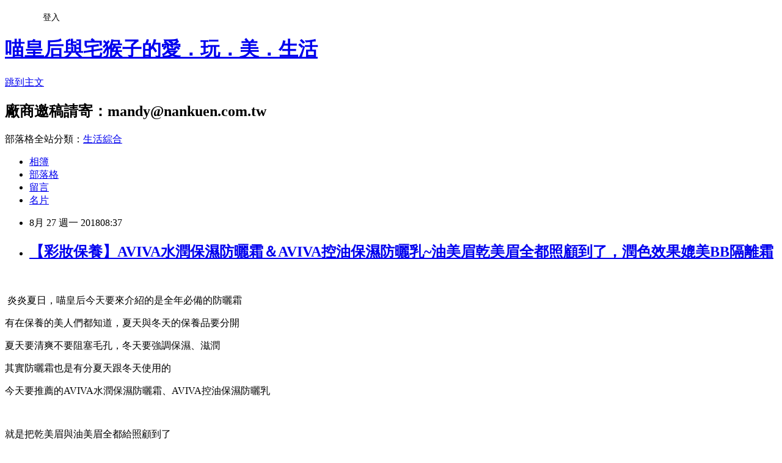

--- FILE ---
content_type: text/html; charset=utf-8
request_url: https://chelle0131.pixnet.net/blog/posts/5067140594
body_size: 42552
content:
<!DOCTYPE html><html lang="zh-TW"><head><meta charSet="utf-8"/><meta name="viewport" content="width=device-width, initial-scale=1"/><link rel="stylesheet" href="https://static.1px.tw/blog-next/_next/static/chunks/b1e52b495cc0137c.css" data-precedence="next"/><link rel="stylesheet" href="/fix.css?v=202601160953" type="text/css" data-precedence="medium"/><link rel="stylesheet" href="https://s3.1px.tw/blog/theme/choc/iframe-popup.css?v=202601160953" type="text/css" data-precedence="medium"/><link rel="stylesheet" href="https://s3.1px.tw/blog/theme/choc/plugins.min.css?v=202601160953" type="text/css" data-precedence="medium"/><link rel="stylesheet" href="https://s3.1px.tw/blog/theme/choc/openid-comment.css?v=202601160953" type="text/css" data-precedence="medium"/><link rel="stylesheet" href="https://s3.1px.tw/blog/theme/choc/style.min.css?v=202601160953" type="text/css" data-precedence="medium"/><link rel="stylesheet" href="https://s3.1px.tw/blog/theme/choc/main.min.css?v=202601160953" type="text/css" data-precedence="medium"/><link rel="stylesheet" href="https://pimg.1px.tw/chelle0131/assets/chelle0131.css?v=202601160953" type="text/css" data-precedence="medium"/><link rel="stylesheet" href="https://s3.1px.tw/blog/theme/choc/author-info.css?v=202601160953" type="text/css" data-precedence="medium"/><link rel="stylesheet" href="https://s3.1px.tw/blog/theme/choc/idlePop.min.css?v=202601160953" type="text/css" data-precedence="medium"/><link rel="preload" as="script" fetchPriority="low" href="https://static.1px.tw/blog-next/_next/static/chunks/94688e2baa9fea03.js"/><script src="https://static.1px.tw/blog-next/_next/static/chunks/41eaa5427c45ebcc.js" async=""></script><script src="https://static.1px.tw/blog-next/_next/static/chunks/e2c6231760bc85bd.js" async=""></script><script src="https://static.1px.tw/blog-next/_next/static/chunks/94bde6376cf279be.js" async=""></script><script src="https://static.1px.tw/blog-next/_next/static/chunks/426b9d9d938a9eb4.js" async=""></script><script src="https://static.1px.tw/blog-next/_next/static/chunks/turbopack-5021d21b4b170dda.js" async=""></script><script src="https://static.1px.tw/blog-next/_next/static/chunks/ff1a16fafef87110.js" async=""></script><script src="https://static.1px.tw/blog-next/_next/static/chunks/e308b2b9ce476a3e.js" async=""></script><script src="https://static.1px.tw/blog-next/_next/static/chunks/2bf79572a40338b7.js" async=""></script><script src="https://static.1px.tw/blog-next/_next/static/chunks/d3c6eed28c1dd8e2.js" async=""></script><script src="https://static.1px.tw/blog-next/_next/static/chunks/d4d39cfc2a072218.js" async=""></script><script src="https://static.1px.tw/blog-next/_next/static/chunks/6a5d72c05b9cd4ba.js" async=""></script><script src="https://static.1px.tw/blog-next/_next/static/chunks/8af6103cf1375f47.js" async=""></script><script src="https://static.1px.tw/blog-next/_next/static/chunks/60d08651d643cedc.js" async=""></script><script src="https://static.1px.tw/blog-next/_next/static/chunks/0ae21416dac1fa83.js" async=""></script><script src="https://static.1px.tw/blog-next/_next/static/chunks/6d1100e43ad18157.js" async=""></script><script src="https://static.1px.tw/blog-next/_next/static/chunks/87eeaf7a3b9005e8.js" async=""></script><script src="https://static.1px.tw/blog-next/_next/static/chunks/ed01c75076819ebd.js" async=""></script><script src="https://static.1px.tw/blog-next/_next/static/chunks/a4df8fc19a9a82e6.js" async=""></script><title>【彩妝保養】AVIVA水潤保濕防曬霜＆AVIVA控油保濕防曬乳~油美眉乾美眉全都照顧到了，潤色效果媲美BB隔離霜</title><meta name="description" content="    炎炎夏日，喵皇后今天要來介紹的是全年必備的防曬霜  有在保養的美人們都知道，夏天與冬天的保養品要分開"/><meta name="author" content="喵皇后與宅猴子的愛．玩．美．生活"/><meta name="google-adsense-platform-account" content="pub-2647689032095179"/><meta name="fb:app_id" content="101730233200171"/><link rel="canonical" href="https://chelle0131.pixnet.net/blog/posts/5067140594"/><meta property="og:title" content="【彩妝保養】AVIVA水潤保濕防曬霜＆AVIVA控油保濕防曬乳~油美眉乾美眉全都照顧到了，潤色效果媲美BB隔離霜"/><meta property="og:description" content="    炎炎夏日，喵皇后今天要來介紹的是全年必備的防曬霜  有在保養的美人們都知道，夏天與冬天的保養品要分開"/><meta property="og:url" content="https://chelle0131.pixnet.net/blog/posts/5067140594"/><meta property="og:image" content="https://pimg.1px.tw/chelle0131/1534869344-1992554921.jpg"/><meta property="og:type" content="article"/><meta name="twitter:card" content="summary_large_image"/><meta name="twitter:title" content="【彩妝保養】AVIVA水潤保濕防曬霜＆AVIVA控油保濕防曬乳~油美眉乾美眉全都照顧到了，潤色效果媲美BB隔離霜"/><meta name="twitter:description" content="    炎炎夏日，喵皇后今天要來介紹的是全年必備的防曬霜  有在保養的美人們都知道，夏天與冬天的保養品要分開"/><meta name="twitter:image" content="https://pimg.1px.tw/chelle0131/1534869344-1992554921.jpg"/><link rel="icon" href="/favicon.ico?favicon.a62c60e0.ico" sizes="32x32" type="image/x-icon"/><script src="https://static.1px.tw/blog-next/_next/static/chunks/a6dad97d9634a72d.js" noModule=""></script></head><body><!--$--><!--/$--><!--$?--><template id="B:0"></template><!--/$--><script>requestAnimationFrame(function(){$RT=performance.now()});</script><script src="https://static.1px.tw/blog-next/_next/static/chunks/94688e2baa9fea03.js" id="_R_" async=""></script><div hidden id="S:0"><script id="pixnet-vars">
        window.PIXNET = {
          post_id: "5067140594",
          name: "chelle0131",
          user_id: 0,
          blog_id: "2264708",
          display_ads: true
        };
      </script><script type="text/javascript" src="https://code.jquery.com/jquery-latest.min.js"></script><script id="json-ld-article-script" type="application/ld+json">{"@context":"https:\u002F\u002Fschema.org","@type":"BlogPosting","isAccessibleForFree":true,"mainEntityOfPage":{"@type":"WebPage","@id":"https:\u002F\u002Fchelle0131.pixnet.net\u002Fblog\u002Fposts\u002F5067140594"},"headline":"【彩妝保養】AVIVA水潤保濕防曬霜＆AVIVA控油保濕防曬乳~油美眉乾美眉全都照顧到了，潤色效果媲美BB隔離霜","description":"\u003Cimg title=\"1.jpg\" src=\"https:\u002F\u002Fpic.pimg.tw\u002Fchelle0131\u002F1534869344-1992554921_l.jpg\" alt=\"1.jpg\" border=\"0\" \u002F\u003E\u003Cbr \u002F\u003E  \u003Cbr\u003E&#13;  炎炎夏日，喵皇后今天要來介紹的是全年必備的防曬霜\u003Cbr\u003E&#13; \u003Cbr\u003E&#13; 有在保養的美人們都知道，夏天與冬天的保養品要分開\u003Cbr\u003E","articleBody":"\u003Cp\u003E\u003Cspan style=\"font-size: 12pt;\"\u003E&nbsp;&nbsp;\u003C\u002Fspan\u003E\u003C\u002Fp\u003E\r\n\u003Cp\u003E\u003Cspan style=\"font-size: 12pt;\"\u003E&nbsp;炎炎夏日，喵皇后今天要來介紹的是全年必備的防曬霜\u003C\u002Fspan\u003E\u003C\u002Fp\u003E\r\n\u003Cp\u003E\u003Cspan style=\"font-size: 12pt;\"\u003E\u003Cimg title=\"1.jpg\" src=\"https:\u002F\u002Fpimg.1px.tw\u002Fchelle0131\u002F1534869344-1992554921.jpg\" alt=\"1.jpg\" border=\"0\" \u002F\u003E\u003C\u002Fspan\u003E\u003C\u002Fp\u003E\r\n\u003Cp\u003E\u003Cspan style=\"font-size: 12pt;\"\u003E有在保養的美人們都知道，夏天與冬天的保養品要分開\u003C\u002Fspan\u003E\u003C\u002Fp\u003E\r\n\u003Cp\u003E\u003Cspan style=\"font-size: 12pt;\"\u003E夏天要清爽不要阻塞毛孔，冬天要強調保濕、滋潤\u003C\u002Fspan\u003E\u003C\u002Fp\u003E\r\n\u003Cp\u003E\u003Cspan style=\"font-size: 12pt;\"\u003E其實防曬霜也是有分夏天跟冬天使用的\u003C\u002Fspan\u003E\u003C\u002Fp\u003E\r\n\u003Cp\u003E\u003Cspan style=\"font-size: 12pt;\"\u003E今天要推薦的\u003Cspan style=\"font-size: 16px;\"\u003EAVIVA\u003C\u002Fspan\u003E水潤保濕防曬\u003C\u002Fspan\u003E\u003Cspan style=\"font-size: 12pt;\"\u003E霜、AVIVA控油保濕防曬乳\u003C\u002Fspan\u003E\u003C\u002Fp\u003E\r\n\u003Cp\u003E&nbsp;\u003C\u002Fp\u003E\r\n\u003Cp\u003E\u003Cspan style=\"font-size: 12pt;\"\u003E就是把乾美眉與油美眉全都給照顧到了&nbsp;\u003C\u002Fspan\u003E\u003C\u002Fp\u003E\r\n\u003Cp\u003E\u003Cspan style=\"font-size: 12pt;\"\u003E\u003Cimg title=\"2.JPG\" src=\"https:\u002F\u002Fpimg.1px.tw\u002Fchelle0131\u002F1534869347-332730513.jpg\" alt=\"2.JPG\" border=\"0\" \u002F\u003E\u003C\u002Fspan\u003E\u003C\u002Fp\u003E\r\n\u003Cp\u003E\u003Cspan style=\"font-size: 12pt;\"\u003E自己是混合性敏感肌肌膚，夏天大出油，冬天肌膚外油內乾容易脫皮\u003C\u002Fspan\u003E\u003C\u002Fp\u003E\r\n\u003Cp\u003E\u003Cspan style=\"font-size: 12pt;\"\u003E偏偏夏日又是太陽最劇烈的時候，不擦防曬怎麼出門呀~(摔筆\u003C\u002Fspan\u003E\u003C\u002Fp\u003E\r\n\u003Cp\u003E\u003Cspan style=\"font-size: 12pt;\"\u003E其實我最苦惱的也是防曬品\u003C\u002Fspan\u003E\u003C\u002Fp\u003E\r\n\u003Cp\u003E\u003Cspan style=\"font-size: 12pt;\"\u003E就是因為敏感肌，化學性防曬是直接滲入肌膚表層\u003C\u002Fspan\u003E\u003C\u002Fp\u003E\r\n\u003Cp\u003E\u003Cspan style=\"font-size: 12pt;\"\u003E使用太油膩、太刺激的化學性防曬，容易造成我的痘痘肌復發\u003C\u002Fspan\u003E\u003C\u002Fp\u003E\r\n\u003Cp\u003E\u003Cspan style=\"font-size: 12pt;\"\u003E物理性防曬主要是以\u003Cspan style=\"text-decoration-line: underline;\"\u003E反射阻隔的形式\u003C\u002Fspan\u003E來抵擋紫外線\u003C\u002Fspan\u003E\u003C\u002Fp\u003E\r\n\u003Cp\u003E\u003Cspan style=\"font-size: 12pt;\"\u003E比較不造成肌膚負擔，當然也能降低敏感的機率\u003C\u002Fspan\u003E\u003C\u002Fp\u003E\r\n\u003Cp\u003E\u003Cspan style=\"font-size: 12pt;\"\u003E&nbsp;\u003C\u002Fspan\u003E\u003C\u002Fp\u003E\r\n\u003Cp\u003E\u003Cspan style=\"font-size: 12pt;\"\u003EAVIVA這個品牌，喵皇后真的是相識恨晚\u003C\u002Fspan\u003E\u003C\u002Fp\u003E\r\n\u003Cp\u003E\u003Cspan style=\"font-size: 12pt;\"\u003E它不只平價，而且顛負我對物理性防曬的刻板印象\u003C\u002Fspan\u003E\u003C\u002Fp\u003E\r\n\u003Cp\u003E&nbsp;\u003C\u002Fp\u003E\r\n\u003Cp\u003E\u003Cspan style=\"font-size: 12pt;\"\u003E這瓶是純物理性防曬的AVIVA水潤保濕防曬霜\u003C\u002Fspan\u003E\u003C\u002Fp\u003E\r\n\u003Cp\u003E&nbsp;\u003C\u002Fp\u003E\r\n\u003Cp\u003E\u003Cspan style=\"font-size: 12pt;\"\u003E不只保濕，還有SPF50+PA+++的防禦力\u003Cbr \u002F\u003E\u003C\u002Fspan\u003E\u003C\u002Fp\u003E\r\n\u003Cp\u003E\u003Cspan style=\"font-size: 12pt;\"\u003E包裝是採用軟管設計，簡約白色系的清爽風\u003C\u002Fspan\u003E\u003C\u002Fp\u003E\r\n\u003Cp\u003E\u003Cspan style=\"font-size: 12pt;\"\u003E\u003Ca href=\"http:\u002F\u002Fchelle0131.pixnet.net\u002Falbum\u002Fphoto\u002F331844354\"\u003E\u003Cimg title=\"3.JPG\" src=\"https:\u002F\u002Fpimg.1px.tw\u002Fchelle0131\u002F1534869350-849803074.jpg\" alt=\"3.JPG\" border=\"0\" \u002F\u003E\u003C\u002Fa\u003E&nbsp;&nbsp;\u003C\u002Fspan\u003E\u003C\u002Fp\u003E\r\n\u003Cp\u003E\u003Cspan style=\"font-size: 12pt;\"\u003E以前用過的物理性防曬，都會發生很難推勻，不然就是擦完死白的尷尬現象\u003C\u002Fspan\u003E\u003C\u002Fp\u003E\r\n\u003Cp\u003E\u003Cspan style=\"font-size: 12pt;\"\u003E這瓶\u003Cspan style=\"color: #ff0000;\"\u003EAVIVA水潤保濕防曬霜\u003C\u002Fspan\u003E\u003C\u002Fspan\u003E\u003C\u002Fp\u003E\r\n\u003Cp\u003E\u003Cspan style=\"font-size: 12pt;\"\u003E擠出來是淡膚色的乳霜狀，延展性很好\u003C\u002Fspan\u003E\u003C\u002Fp\u003E\r\n\u003Cp\u003E\u003Cspan style=\"font-size: 12pt;\"\u003E擦成臉上就像是擦了BB霜的水潤感\u003C\u002Fspan\u003E\u003C\u002Fp\u003E\r\n\u003Cp\u003E\u003Cspan style=\"font-size: 12pt;\"\u003E\u003Cimg title=\"5.JPG\" src=\"https:\u002F\u002Fpimg.1px.tw\u002Fchelle0131\u002F1534869360-4175671829.jpg\" alt=\"5.JPG\" border=\"0\" \u002F\u003E\u003C\u002Fspan\u003E\u003C\u002Fp\u003E\r\n\u003Cp\u003E\u003Cspan style=\"font-size: 12pt;\"\u003E你看看~\u003C\u002Fspan\u003E\u003C\u002Fp\u003E\r\n\u003Cp\u003E\u003Cspan style=\"font-size: 12pt;\"\u003E不只清爽，而且肌膚有潤澤保濕的效果\u003C\u002Fspan\u003E\u003C\u002Fp\u003E\r\n\u003Cp\u003E\u003Cspan style=\"font-size: 12pt;\"\u003E就算上妝前不擦保濕乳液，也可以直接使用&nbsp;\u003C\u002Fspan\u003E\u003C\u002Fp\u003E\r\n\u003Cp\u003E\u003Cspan style=\"font-size: 12pt;\"\u003E\u003Ca href=\"http:\u002F\u002Fchelle0131.pixnet.net\u002Falbum\u002Fphoto\u002F331844372\"\u003E\u003Cimg title=\"5-1.JPG\" src=\"https:\u002F\u002Fpimg.1px.tw\u002Fchelle0131\u002F1534869363-2501395927.jpg\" alt=\"5-1.JPG\" border=\"0\" \u002F\u003E\u003C\u002Fa\u003E\u003C\u002Fspan\u003E\u003C\u002Fp\u003E\r\n\u003Cp\u003E&nbsp;\u003C\u002Fp\u003E\r\n\u003Cp\u003E\u003Cspan style=\"font-size: 12pt;\"\u003E擦完之後，右臉跟左臉的膚色不太一樣\u003C\u002Fspan\u003E\u003C\u002Fp\u003E\r\n\u003Cp\u003E\u003Cspan style=\"font-size: 12pt;\"\u003E淡淡的潤色效果，調整了不均勻的膚色\u003C\u002Fspan\u003E\u003C\u002Fp\u003E\r\n\u003Cp\u003E\u003Cspan style=\"font-size: 12pt;\"\u003E不只氣色變好了，還有防曬與保濕滋潤的效果\u003C\u002Fspan\u003E\u003C\u002Fp\u003E\r\n\u003Cp\u003E&nbsp;\u003C\u002Fp\u003E\r\n\u003Cp\u003E\u003Cspan style=\"font-size: 12pt;\"\u003E\u003Ca href=\"http:\u002F\u002Fchelle0131.pixnet.net\u002Falbum\u002Fphoto\u002F331844375\"\u003E\u003Cimg title=\"5-2.JPG\" src=\"https:\u002F\u002Fpimg.1px.tw\u002Fchelle0131\u002F1534869366-2803155517.jpg\" alt=\"5-2.JPG\" border=\"0\" \u002F\u003E\u003C\u002Fa\u003E&nbsp;&nbsp;\u003C\u002Fspan\u003E\u003C\u002Fp\u003E\r\n\u003Cp\u003E\u003Cspan style=\"font-size: 12pt;\"\u003E這瓶是「控油系」的AVIVA控油保濕防曬乳\u003C\u002Fspan\u003E\u003C\u002Fp\u003E\r\n\u003Cp\u003E\u003Cspan style=\"font-size: 12pt;\"\u003E一樣擁有SPF50+PA+++的防禦力\u003C\u002Fspan\u003E\u003C\u002Fp\u003E\r\n\u003Cp\u003E\u003Cspan style=\"font-size: 12pt;\"\u003E\u003Cimg title=\"3-1.JPG\" src=\"https:\u002F\u002Fpimg.1px.tw\u002Fchelle0131\u002F1534869353-3175369712.jpg\" alt=\"3-1.JPG\" border=\"0\" \u002F\u003E\u003C\u002Fspan\u003E\u003C\u002Fp\u003E\r\n\u003Cp\u003E&nbsp;\u003C\u002Fp\u003E\r\n\u003Cp\u003E\u003Cspan style=\"font-size: 12pt;\"\u003E現在是夏天，最適合我的就是「控油系」的防曬霜\u003C\u002Fspan\u003E\u003C\u002Fp\u003E\r\n\u003Cp\u003E\u003Cspan style=\"font-size: 12pt;\"\u003E想不到竟然有這麼舒服的防曬霜，一次解決防曬、控油與隔離\u003C\u002Fspan\u003E\u003C\u002Fp\u003E\r\n\u003Cp\u003E\u003Cspan style=\"font-size: 12pt;\"\u003E\u003Ca href=\"http:\u002F\u002Fchelle0131.pixnet.net\u002Falbum\u002Fphoto\u002F331844381\"\u003E\u003Cimg title=\"6.JPG\" src=\"https:\u002F\u002Fpimg.1px.tw\u002Fchelle0131\u002F1534869370-3734300506.jpg\" alt=\"6.JPG\" border=\"0\" \u002F\u003E\u003C\u002Fa\u003E&nbsp;&nbsp;\u003C\u002Fspan\u003E\u003C\u002Fp\u003E\r\n\u003Cp\u003E\u003Cspan style=\"font-size: 12pt;\"\u003E物理性防曬的好處就是出門前馬上塗抹就可以發揮作用\u003C\u002Fspan\u003E\u003C\u002Fp\u003E\r\n\u003Cp\u003E\u003Cspan style=\"font-size: 12pt;\"\u003E很適合我這個懶人，每次要出門前才想到要塗防曬\u003C\u002Fspan\u003E\u003C\u002Fp\u003E\r\n\u003Cp\u003E\u003Cspan style=\"font-size: 12pt;\"\u003E這瓶AVIVA控油保濕防曬乳，矮矮胖胖的瓶身，滿方便攜帶出門\u003C\u002Fspan\u003E\u003C\u002Fp\u003E\r\n\u003Cp\u003E\u003Cspan style=\"font-size: 12pt;\"\u003E基本上我都放在彩妝包裡，當做臉部的防曬霜使用\u003C\u002Fspan\u003E\u003C\u002Fp\u003E\r\n\u003Cp\u003E&nbsp;\u003C\u002Fp\u003E\r\n\u003Cp\u003E\u003Cspan style=\"font-size: 12pt;\"\u003E跟水潤保濕防曬霜一樣，擠出來有潤色效果\u003C\u002Fspan\u003E\u003C\u002Fp\u003E\r\n\u003Cp\u003E\u003Cspan style=\"font-size: 12pt;\"\u003E如果平常沒在畫妝的美眉，也可以直接當做隔離霜或BB霜使用\u003C\u002Fspan\u003E\u003C\u002Fp\u003E\r\n\u003Cp\u003E\u003Cspan style=\"font-size: 12pt;\"\u003E它的淡妝潤色效果，可以調整膚色，讓膚色均勻透亮\u003C\u002Fspan\u003E\u003C\u002Fp\u003E\r\n\u003Cp\u003E\u003Cspan style=\"font-size: 12pt;\"\u003E\u003Cimg title=\"6-1.JPG\" src=\"https:\u002F\u002Fpimg.1px.tw\u002Fchelle0131\u002F1534869373-2525987909.jpg\" alt=\"6-1.JPG\" border=\"0\" \u002F\u003E\u003C\u002Fspan\u003E\u003C\u002Fp\u003E\r\n\u003Cp\u003E\u003Cspan style=\"font-size: 12pt;\"\u003ESPF50+的防曬系數，真的也算高了\u003C\u002Fspan\u003E\u003C\u002Fp\u003E\r\n\u003Cp\u003E\u003Cspan style=\"font-size: 12pt;\"\u003EAVIVA還把防曬霜送到美國進行人體測試，取得PA+++高度防曬黑指數\u003C\u002Fspan\u003E\u003C\u002Fp\u003E\r\n\u003Cp\u003E&nbsp;\u003C\u002Fp\u003E\r\n\u003Cp\u003E\u003Cspan style=\"font-size: 12pt;\"\u003E看得出來我已經全臉擦上防曬霜了嗎？\u003C\u002Fspan\u003E\u003C\u002Fp\u003E\r\n\u003Cp\u003E\u003Cspan style=\"font-size: 12pt;\"\u003E擦了防曬也能像上了裸妝一樣，把剛剛暗沉的膚色全都調整了\u003C\u002Fspan\u003E\u003C\u002Fp\u003E\r\n\u003Cp\u003E\u003Cspan style=\"font-size: 12pt;\"\u003E不過別把它想得太過厲害，淡淡的斑點還是存在\u003C\u002Fspan\u003E\u003C\u002Fp\u003E\r\n\u003Cp\u003E\u003Cspan style=\"font-size: 12pt;\"\u003E想要全面蓋斑，擦完防曬就再上粉餅或蜜粉吧\u003C\u002Fspan\u003E\u003C\u002Fp\u003E\r\n\u003Cp\u003E\u003Cspan style=\"font-size: 12pt;\"\u003E&nbsp;\u003Cimg style=\"font-size: 16px;\" title=\"6-2.JPG\" src=\"https:\u002F\u002Fpimg.1px.tw\u002Fchelle0131\u002F1534869376-3153766990.jpg\" alt=\"6-2.JPG\" border=\"0\" \u002F\u003E\u003C\u002Fspan\u003E\u003C\u002Fp\u003E\r\n\u003Cp\u003E\u003Cspan style=\"font-size: 12pt;\"\u003E有很多美眉都會擔心的事情\u003C\u002Fspan\u003E\u003C\u002Fp\u003E\r\n\u003Cp\u003E\u003Cspan style=\"font-size: 12pt;\"\u003E那就是夏天那麼熱，會不會出個汗，防曬就全掉光了\u003C\u002Fspan\u003E\u003C\u002Fp\u003E\r\n\u003Cp\u003E\u003Cspan style=\"font-size: 12pt;\"\u003EAVIVA防曬乳，不只控油保濕，還有防水的效果\u003Cbr \u002F\u003E\u003C\u002Fspan\u003E\u003C\u002Fp\u003E\r\n\u003Cp\u003E\u003Cspan style=\"font-size: 12pt;\"\u003E就算夏天跑去海邊玩水也免驚\u003C\u002Fspan\u003E\u003C\u002Fp\u003E\r\n\u003Cp\u003E\u003Cspan style=\"font-size: 12pt;\"\u003E把手拿到水龍頭下沖洗，有擦防曬的那邊，就是呈現水珠狀\u003C\u002Fspan\u003E\u003C\u002Fp\u003E\r\n\u003Cp\u003E\u003Cspan style=\"font-size: 12pt;\"\u003E可見防水效果真的很\u003Cimg src=\"\u002F\u002Fs.pixfs.net\u002Ff.pixnet.net\u002Fimages\u002Femotions\u002F017.gif\" alt=\"\" border=\"0\" \u002F\u003E\u003C\u002Fspan\u003E\u003C\u002Fp\u003E\r\n\u003Cp\u003E\u003Cspan style=\"font-size: 12pt;\"\u003E\u003Ca href=\"http:\u002F\u002Fchelle0131.pixnet.net\u002Falbum\u002Fphoto\u002F331844396\"\u003E\u003Cimg title=\"7-1.jpg\" src=\"https:\u002F\u002Fpimg.1px.tw\u002Fchelle0131\u002F1534869385-1781354534.jpg\" alt=\"7-1.jpg\" border=\"0\" \u002F\u003E\u003C\u002Fa\u003E&nbsp;&nbsp;\u003C\u002Fspan\u003E\u003C\u002Fp\u003E\r\n\u003Cp\u003E\u003Cspan style=\"font-size: 12pt;\"\u003E剛才有說過，AVIVA的防曬品是有防水效果\u003C\u002Fspan\u003E\u003C\u002Fp\u003E\r\n\u003Cp\u003E\u003Cspan style=\"font-size: 12pt;\"\u003E所以擦過防曬的地方，一定要做卸妝的動作，肌膚才能清潔乾淨\u003C\u002Fspan\u003E\u003C\u002Fp\u003E\r\n\u003Cp\u003E\u003Cspan style=\"font-size: 12pt;\"\u003E這瓶是\u003Cspan style=\"color: #ff0000;\"\u003EAVIVA無油卸妝露\u003C\u002Fspan\u003E(隨身瓶)\u003C\u002Fspan\u003E\u003C\u002Fp\u003E\r\n\u003Cp\u003E\u003Cspan style=\"font-size: 12pt;\"\u003E\u003Ca href=\"http:\u002F\u002Fchelle0131.pixnet.net\u002Falbum\u002Fphoto\u002F331844363\"\u003E\u003Cimg title=\"4.JPG\" src=\"https:\u002F\u002Fpimg.1px.tw\u002Fchelle0131\u002F1534869356-2461700082.jpg\" alt=\"4.JPG\" border=\"0\" \u002F\u003E\u003C\u002Fa\u003E&nbsp;\u003C\u002Fspan\u003E\u003C\u002Fp\u003E\r\n\u003Cp\u003E\u003Cspan style=\"font-size: 12pt;\"\u003E像喵皇后這種易敏感的肌膚\u003C\u002Fspan\u003E\u003C\u002Fp\u003E\r\n\u003Cp\u003E\u003Cspan style=\"font-size: 12pt;\"\u003E卸妝品最好選擇\u003Cspan style=\"text-decoration: underline;\"\u003E無酒精、無色料、無防腐劑\u003C\u002Fspan\u003E添加的產品\u003C\u002Fspan\u003E\u003C\u002Fp\u003E\r\n\u003Cp\u003E\u003Cspan style=\"font-size: 12pt;\"\u003E這瓶無油卸妝露，就算手微濕也可以使用\u003C\u002Fspan\u003E\u003C\u002Fp\u003E\r\n\u003Cp\u003E\u003Cspan style=\"font-size: 12pt;\"\u003E擠出適量的\u003Cspan style=\"font-size: 16px;\"\u003E無油卸妝露，然後在肌膚上畫圓按摩，\u003C\u002Fspan\u003E\u003C\u002Fspan\u003E\u003Cspan style=\"font-size: 12pt;\"\u003E\u003Cspan\u003E就看得出來防曬霜被乳化\u003C\u002Fspan\u003E\u003C\u002Fspan\u003E\u003C\u002Fp\u003E\r\n\u003Cp\u003E\u003Cspan style=\"font-size: 12pt;\"\u003E\u003Cspan\u003E只要再用清水沖洗，就可以依照平常洗臉程序洗臉即可\u003C\u002Fspan\u003E\u003C\u002Fspan\u003E\u003C\u002Fp\u003E\r\n\u003Cp\u003E\u003Cspan style=\"font-size: 12pt;\"\u003E&nbsp;\u003C\u002Fspan\u003E\u003Cspan style=\"font-size: 12pt;\"\u003E\u003Cimg title=\"7-3.JPG\" src=\"https:\u002F\u002Fpimg.1px.tw\u002Fchelle0131\u002F1534869340-4270231089.jpg\" alt=\"7-3.JPG\" border=\"0\" \u002F\u003E\u003C\u002Fspan\u003E\u003C\u002Fp\u003E\r\n\u003Cp\u003E\u003Cspan style=\"font-size: 12pt;\"\u003E現在已經快進入秋冬季節，人家說春天後母心，其實秋天也不例外\u003C\u002Fspan\u003E\u003C\u002Fp\u003E\r\n\u003Cp\u003E\u003Cspan style=\"font-size: 12pt;\"\u003E秋冬季節可以使用水潤保濕防曬霜，來幫助肌膚維持清爽水潤感\u003C\u002Fspan\u003E\u003C\u002Fp\u003E\r\n\u003Cp\u003E\u003Cspan style=\"font-size: 12pt;\"\u003E春夏季節肌膚容易出油，可以使用控油系的控油保濕防曬乳\u003C\u002Fspan\u003E\u003C\u002Fp\u003E\r\n\u003Cp\u003E\u003Cspan style=\"font-size: 12pt;\"\u003E來幫助肌膚控油，防止脫妝\u003C\u002Fspan\u003E\u003C\u002Fp\u003E\r\n\u003Cp\u003E\u003Cspan style=\"font-size: 12pt;\"\u003E防曬做得好，肌膚就不會受到紫外線的傷害，造成曬黑、曬傷或斑點產生\u003C\u002Fspan\u003E\u003C\u002Fp\u003E\r\n\u003Cp\u003E\u003Cspan style=\"font-size: 12pt;\"\u003E想要讓自己一整年都美美滴，\u003C\u002Fspan\u003E\u003Cspan style=\"font-size: 12pt;\"\u003E防曬功夫千萬不能偷懶\u003C\u002Fspan\u003E\u003C\u002Fp\u003E\r\n\u003Cp\u003E\u003Cspan style=\"font-size: 12pt;\"\u003E\u003Ca href=\"http:\u002F\u002Fchelle0131.pixnet.net\u002Falbum\u002Fphoto\u002F331844390\"\u003E\u003Cimg title=\"7.jpg\" src=\"https:\u002F\u002Fpimg.1px.tw\u002Fchelle0131\u002F1534869381-100876881.jpg\" alt=\"7.jpg\" border=\"0\" \u002F\u003E\u003C\u002Fa\u003E&nbsp;\u003C\u002Fspan\u003E\u003C\u002Fp\u003E\r\n\u003Cp\u003E\u003Cspan style=\"font-size: 12pt;\"\u003E更多\u003Cspan style=\"font-size: 16px;\"\u003EAVIVA的產品訊息\u003C\u002Fspan\u003E\u003C\u002Fspan\u003E\u003C\u002Fp\u003E\r\n\u003Cp\u003E\u003Cspan style=\"font-size: 12pt;\"\u003E\u003Cspan style=\"font-size: 16px;\"\u003E可以到官網瞧瞧喔~\u003Ca href=\"https:\u002F\u002Fwww.beself.com.tw\u002F\"\u003Ehttps:\u002F\u002Fwww.beself.com.tw\u002F\u003C\u002Fa\u003E\u003C\u002Fspan\u003E\u003C\u002Fspan\u003E\u003C\u002Fp\u003E\r\n\u003Cp\u003E&nbsp;\u003C\u002Fp\u003E","image":["https:\u002F\u002Fpimg.1px.tw\u002Fchelle0131\u002F1534869344-1992554921.jpg"],"author":{"@type":"Person","name":"喵皇后與宅猴子的愛．玩．美．生活","url":"https:\u002F\u002Fwww.pixnet.net\u002Fpcard\u002Fchelle0131"},"publisher":{"@type":"Organization","name":"喵皇后與宅猴子的愛．玩．美．生活","logo":{"@type":"ImageObject","url":"https:\u002F\u002Fs3.1px.tw\u002Fblog\u002Fcommon\u002Favatar\u002Fblog_cover_light.jpg"}},"datePublished":"2018-08-27T00:37:00.000Z","dateModified":"","keywords":[],"articleSection":"臉部清潔保養"}</script><template id="P:1"></template><template id="P:2"></template><template id="P:3"></template><section aria-label="Notifications alt+T" tabindex="-1" aria-live="polite" aria-relevant="additions text" aria-atomic="false"></section></div><script>(self.__next_f=self.__next_f||[]).push([0])</script><script>self.__next_f.push([1,"1:\"$Sreact.fragment\"\n3:I[39756,[\"https://static.1px.tw/blog-next/_next/static/chunks/ff1a16fafef87110.js\",\"https://static.1px.tw/blog-next/_next/static/chunks/e308b2b9ce476a3e.js\"],\"default\"]\n4:I[53536,[\"https://static.1px.tw/blog-next/_next/static/chunks/ff1a16fafef87110.js\",\"https://static.1px.tw/blog-next/_next/static/chunks/e308b2b9ce476a3e.js\"],\"default\"]\n6:I[97367,[\"https://static.1px.tw/blog-next/_next/static/chunks/ff1a16fafef87110.js\",\"https://static.1px.tw/blog-next/_next/static/chunks/e308b2b9ce476a3e.js\"],\"OutletBoundary\"]\n8:I[97367,[\"https://static.1px.tw/blog-next/_next/static/chunks/ff1a16fafef87110.js\",\"https://static.1px.tw/blog-next/_next/static/chunks/e308b2b9ce476a3e.js\"],\"ViewportBoundary\"]\na:I[97367,[\"https://static.1px.tw/blog-next/_next/static/chunks/ff1a16fafef87110.js\",\"https://static.1px.tw/blog-next/_next/static/chunks/e308b2b9ce476a3e.js\"],\"MetadataBoundary\"]\nc:I[63491,[\"https://static.1px.tw/blog-next/_next/static/chunks/2bf79572a40338b7.js\",\"https://static.1px.tw/blog-next/_next/static/chunks/d3c6eed28c1dd8e2.js\"],\"default\"]\n:HL[\"https://static.1px.tw/blog-next/_next/static/chunks/b1e52b495cc0137c.css\",\"style\"]\n"])</script><script>self.__next_f.push([1,"0:{\"P\":null,\"b\":\"GNVOoHTb9Me2mzjjXS7nK\",\"c\":[\"\",\"blog\",\"posts\",\"5067140594\"],\"q\":\"\",\"i\":false,\"f\":[[[\"\",{\"children\":[\"blog\",{\"children\":[\"posts\",{\"children\":[[\"id\",\"5067140594\",\"d\"],{\"children\":[\"__PAGE__\",{}]}]}]}]},\"$undefined\",\"$undefined\",true],[[\"$\",\"$1\",\"c\",{\"children\":[[[\"$\",\"script\",\"script-0\",{\"src\":\"https://static.1px.tw/blog-next/_next/static/chunks/d4d39cfc2a072218.js\",\"async\":true,\"nonce\":\"$undefined\"}],[\"$\",\"script\",\"script-1\",{\"src\":\"https://static.1px.tw/blog-next/_next/static/chunks/6a5d72c05b9cd4ba.js\",\"async\":true,\"nonce\":\"$undefined\"}],[\"$\",\"script\",\"script-2\",{\"src\":\"https://static.1px.tw/blog-next/_next/static/chunks/8af6103cf1375f47.js\",\"async\":true,\"nonce\":\"$undefined\"}]],\"$L2\"]}],{\"children\":[[\"$\",\"$1\",\"c\",{\"children\":[null,[\"$\",\"$L3\",null,{\"parallelRouterKey\":\"children\",\"error\":\"$undefined\",\"errorStyles\":\"$undefined\",\"errorScripts\":\"$undefined\",\"template\":[\"$\",\"$L4\",null,{}],\"templateStyles\":\"$undefined\",\"templateScripts\":\"$undefined\",\"notFound\":\"$undefined\",\"forbidden\":\"$undefined\",\"unauthorized\":\"$undefined\"}]]}],{\"children\":[[\"$\",\"$1\",\"c\",{\"children\":[null,[\"$\",\"$L3\",null,{\"parallelRouterKey\":\"children\",\"error\":\"$undefined\",\"errorStyles\":\"$undefined\",\"errorScripts\":\"$undefined\",\"template\":[\"$\",\"$L4\",null,{}],\"templateStyles\":\"$undefined\",\"templateScripts\":\"$undefined\",\"notFound\":\"$undefined\",\"forbidden\":\"$undefined\",\"unauthorized\":\"$undefined\"}]]}],{\"children\":[[\"$\",\"$1\",\"c\",{\"children\":[null,[\"$\",\"$L3\",null,{\"parallelRouterKey\":\"children\",\"error\":\"$undefined\",\"errorStyles\":\"$undefined\",\"errorScripts\":\"$undefined\",\"template\":[\"$\",\"$L4\",null,{}],\"templateStyles\":\"$undefined\",\"templateScripts\":\"$undefined\",\"notFound\":\"$undefined\",\"forbidden\":\"$undefined\",\"unauthorized\":\"$undefined\"}]]}],{\"children\":[[\"$\",\"$1\",\"c\",{\"children\":[\"$L5\",[[\"$\",\"link\",\"0\",{\"rel\":\"stylesheet\",\"href\":\"https://static.1px.tw/blog-next/_next/static/chunks/b1e52b495cc0137c.css\",\"precedence\":\"next\",\"crossOrigin\":\"$undefined\",\"nonce\":\"$undefined\"}],[\"$\",\"script\",\"script-0\",{\"src\":\"https://static.1px.tw/blog-next/_next/static/chunks/0ae21416dac1fa83.js\",\"async\":true,\"nonce\":\"$undefined\"}],[\"$\",\"script\",\"script-1\",{\"src\":\"https://static.1px.tw/blog-next/_next/static/chunks/6d1100e43ad18157.js\",\"async\":true,\"nonce\":\"$undefined\"}],[\"$\",\"script\",\"script-2\",{\"src\":\"https://static.1px.tw/blog-next/_next/static/chunks/87eeaf7a3b9005e8.js\",\"async\":true,\"nonce\":\"$undefined\"}],[\"$\",\"script\",\"script-3\",{\"src\":\"https://static.1px.tw/blog-next/_next/static/chunks/ed01c75076819ebd.js\",\"async\":true,\"nonce\":\"$undefined\"}],[\"$\",\"script\",\"script-4\",{\"src\":\"https://static.1px.tw/blog-next/_next/static/chunks/a4df8fc19a9a82e6.js\",\"async\":true,\"nonce\":\"$undefined\"}]],[\"$\",\"$L6\",null,{\"children\":\"$@7\"}]]}],{},null,false,false]},null,false,false]},null,false,false]},null,false,false]},null,false,false],[\"$\",\"$1\",\"h\",{\"children\":[null,[\"$\",\"$L8\",null,{\"children\":\"$@9\"}],[\"$\",\"$La\",null,{\"children\":\"$@b\"}],null]}],false]],\"m\":\"$undefined\",\"G\":[\"$c\",[]],\"S\":false}\n"])</script><script>self.__next_f.push([1,"9:[[\"$\",\"meta\",\"0\",{\"charSet\":\"utf-8\"}],[\"$\",\"meta\",\"1\",{\"name\":\"viewport\",\"content\":\"width=device-width, initial-scale=1\"}]]\n"])</script><script>self.__next_f.push([1,"d:I[79520,[\"https://static.1px.tw/blog-next/_next/static/chunks/d4d39cfc2a072218.js\",\"https://static.1px.tw/blog-next/_next/static/chunks/6a5d72c05b9cd4ba.js\",\"https://static.1px.tw/blog-next/_next/static/chunks/8af6103cf1375f47.js\"],\"\"]\n10:I[2352,[\"https://static.1px.tw/blog-next/_next/static/chunks/d4d39cfc2a072218.js\",\"https://static.1px.tw/blog-next/_next/static/chunks/6a5d72c05b9cd4ba.js\",\"https://static.1px.tw/blog-next/_next/static/chunks/8af6103cf1375f47.js\"],\"AdultWarningModal\"]\n11:I[69182,[\"https://static.1px.tw/blog-next/_next/static/chunks/d4d39cfc2a072218.js\",\"https://static.1px.tw/blog-next/_next/static/chunks/6a5d72c05b9cd4ba.js\",\"https://static.1px.tw/blog-next/_next/static/chunks/8af6103cf1375f47.js\"],\"HydrationComplete\"]\n12:I[12985,[\"https://static.1px.tw/blog-next/_next/static/chunks/d4d39cfc2a072218.js\",\"https://static.1px.tw/blog-next/_next/static/chunks/6a5d72c05b9cd4ba.js\",\"https://static.1px.tw/blog-next/_next/static/chunks/8af6103cf1375f47.js\"],\"NuqsAdapter\"]\n13:I[82782,[\"https://static.1px.tw/blog-next/_next/static/chunks/d4d39cfc2a072218.js\",\"https://static.1px.tw/blog-next/_next/static/chunks/6a5d72c05b9cd4ba.js\",\"https://static.1px.tw/blog-next/_next/static/chunks/8af6103cf1375f47.js\"],\"RefineContext\"]\n14:I[29306,[\"https://static.1px.tw/blog-next/_next/static/chunks/d4d39cfc2a072218.js\",\"https://static.1px.tw/blog-next/_next/static/chunks/6a5d72c05b9cd4ba.js\",\"https://static.1px.tw/blog-next/_next/static/chunks/8af6103cf1375f47.js\",\"https://static.1px.tw/blog-next/_next/static/chunks/60d08651d643cedc.js\",\"https://static.1px.tw/blog-next/_next/static/chunks/d3c6eed28c1dd8e2.js\"],\"default\"]\n2:[\"$\",\"html\",null,{\"lang\":\"zh-TW\",\"children\":[[\"$\",\"$Ld\",null,{\"id\":\"google-tag-manager\",\"strategy\":\"afterInteractive\",\"children\":\"\\n(function(w,d,s,l,i){w[l]=w[l]||[];w[l].push({'gtm.start':\\nnew Date().getTime(),event:'gtm.js'});var f=d.getElementsByTagName(s)[0],\\nj=d.createElement(s),dl=l!='dataLayer'?'\u0026l='+l:'';j.async=true;j.src=\\n'https://www.googletagmanager.com/gtm.js?id='+i+dl;f.parentNode.insertBefore(j,f);\\n})(window,document,'script','dataLayer','GTM-TRLQMPKX');\\n  \"}],\"$Le\",\"$Lf\",[\"$\",\"body\",null,{\"children\":[[\"$\",\"$L10\",null,{\"display\":false}],[\"$\",\"$L11\",null,{}],[\"$\",\"$L12\",null,{\"children\":[\"$\",\"$L13\",null,{\"children\":[\"$\",\"$L3\",null,{\"parallelRouterKey\":\"children\",\"error\":\"$undefined\",\"errorStyles\":\"$undefined\",\"errorScripts\":\"$undefined\",\"template\":[\"$\",\"$L4\",null,{}],\"templateStyles\":\"$undefined\",\"templateScripts\":\"$undefined\",\"notFound\":[[\"$\",\"$L14\",null,{}],[]],\"forbidden\":\"$undefined\",\"unauthorized\":\"$undefined\"}]}]}]]}]]}]\n"])</script><script>self.__next_f.push([1,"e:null\nf:null\n"])</script><script>self.__next_f.push([1,"16:I[27201,[\"https://static.1px.tw/blog-next/_next/static/chunks/ff1a16fafef87110.js\",\"https://static.1px.tw/blog-next/_next/static/chunks/e308b2b9ce476a3e.js\"],\"IconMark\"]\n5:[[\"$\",\"script\",null,{\"id\":\"pixnet-vars\",\"children\":\"\\n        window.PIXNET = {\\n          post_id: \\\"5067140594\\\",\\n          name: \\\"chelle0131\\\",\\n          user_id: 0,\\n          blog_id: \\\"2264708\\\",\\n          display_ads: true\\n        };\\n      \"}],\"$L15\"]\n"])</script><script>self.__next_f.push([1,"b:[[\"$\",\"title\",\"0\",{\"children\":\"【彩妝保養】AVIVA水潤保濕防曬霜＆AVIVA控油保濕防曬乳~油美眉乾美眉全都照顧到了，潤色效果媲美BB隔離霜\"}],[\"$\",\"meta\",\"1\",{\"name\":\"description\",\"content\":\"  \\r  炎炎夏日，喵皇后今天要來介紹的是全年必備的防曬霜\\r \\r 有在保養的美人們都知道，夏天與冬天的保養品要分開\"}],[\"$\",\"meta\",\"2\",{\"name\":\"author\",\"content\":\"喵皇后與宅猴子的愛．玩．美．生活\"}],[\"$\",\"meta\",\"3\",{\"name\":\"google-adsense-platform-account\",\"content\":\"pub-2647689032095179\"}],[\"$\",\"meta\",\"4\",{\"name\":\"fb:app_id\",\"content\":\"101730233200171\"}],[\"$\",\"link\",\"5\",{\"rel\":\"canonical\",\"href\":\"https://chelle0131.pixnet.net/blog/posts/5067140594\"}],[\"$\",\"meta\",\"6\",{\"property\":\"og:title\",\"content\":\"【彩妝保養】AVIVA水潤保濕防曬霜＆AVIVA控油保濕防曬乳~油美眉乾美眉全都照顧到了，潤色效果媲美BB隔離霜\"}],[\"$\",\"meta\",\"7\",{\"property\":\"og:description\",\"content\":\"  \\r  炎炎夏日，喵皇后今天要來介紹的是全年必備的防曬霜\\r \\r 有在保養的美人們都知道，夏天與冬天的保養品要分開\"}],[\"$\",\"meta\",\"8\",{\"property\":\"og:url\",\"content\":\"https://chelle0131.pixnet.net/blog/posts/5067140594\"}],[\"$\",\"meta\",\"9\",{\"property\":\"og:image\",\"content\":\"https://pimg.1px.tw/chelle0131/1534869344-1992554921.jpg\"}],[\"$\",\"meta\",\"10\",{\"property\":\"og:type\",\"content\":\"article\"}],[\"$\",\"meta\",\"11\",{\"name\":\"twitter:card\",\"content\":\"summary_large_image\"}],[\"$\",\"meta\",\"12\",{\"name\":\"twitter:title\",\"content\":\"【彩妝保養】AVIVA水潤保濕防曬霜＆AVIVA控油保濕防曬乳~油美眉乾美眉全都照顧到了，潤色效果媲美BB隔離霜\"}],[\"$\",\"meta\",\"13\",{\"name\":\"twitter:description\",\"content\":\"  \\r  炎炎夏日，喵皇后今天要來介紹的是全年必備的防曬霜\\r \\r 有在保養的美人們都知道，夏天與冬天的保養品要分開\"}],[\"$\",\"meta\",\"14\",{\"name\":\"twitter:image\",\"content\":\"https://pimg.1px.tw/chelle0131/1534869344-1992554921.jpg\"}],[\"$\",\"link\",\"15\",{\"rel\":\"icon\",\"href\":\"/favicon.ico?favicon.a62c60e0.ico\",\"sizes\":\"32x32\",\"type\":\"image/x-icon\"}],[\"$\",\"$L16\",\"16\",{}]]\n"])</script><script>self.__next_f.push([1,"7:null\n"])</script><script>self.__next_f.push([1,":HL[\"/fix.css?v=202601160953\",\"style\",{\"type\":\"text/css\"}]\n:HL[\"https://s3.1px.tw/blog/theme/choc/iframe-popup.css?v=202601160953\",\"style\",{\"type\":\"text/css\"}]\n:HL[\"https://s3.1px.tw/blog/theme/choc/plugins.min.css?v=202601160953\",\"style\",{\"type\":\"text/css\"}]\n:HL[\"https://s3.1px.tw/blog/theme/choc/openid-comment.css?v=202601160953\",\"style\",{\"type\":\"text/css\"}]\n:HL[\"https://s3.1px.tw/blog/theme/choc/style.min.css?v=202601160953\",\"style\",{\"type\":\"text/css\"}]\n:HL[\"https://s3.1px.tw/blog/theme/choc/main.min.css?v=202601160953\",\"style\",{\"type\":\"text/css\"}]\n:HL[\"https://pimg.1px.tw/chelle0131/assets/chelle0131.css?v=202601160953\",\"style\",{\"type\":\"text/css\"}]\n:HL[\"https://s3.1px.tw/blog/theme/choc/author-info.css?v=202601160953\",\"style\",{\"type\":\"text/css\"}]\n:HL[\"https://s3.1px.tw/blog/theme/choc/idlePop.min.css?v=202601160953\",\"style\",{\"type\":\"text/css\"}]\n17:T4825,"])</script><script>self.__next_f.push([1,"{\"@context\":\"https:\\u002F\\u002Fschema.org\",\"@type\":\"BlogPosting\",\"isAccessibleForFree\":true,\"mainEntityOfPage\":{\"@type\":\"WebPage\",\"@id\":\"https:\\u002F\\u002Fchelle0131.pixnet.net\\u002Fblog\\u002Fposts\\u002F5067140594\"},\"headline\":\"【彩妝保養】AVIVA水潤保濕防曬霜＆AVIVA控油保濕防曬乳~油美眉乾美眉全都照顧到了，潤色效果媲美BB隔離霜\",\"description\":\"\\u003Cimg title=\\\"1.jpg\\\" src=\\\"https:\\u002F\\u002Fpic.pimg.tw\\u002Fchelle0131\\u002F1534869344-1992554921_l.jpg\\\" alt=\\\"1.jpg\\\" border=\\\"0\\\" \\u002F\\u003E\\u003Cbr \\u002F\\u003E  \\u003Cbr\\u003E\u0026#13;  炎炎夏日，喵皇后今天要來介紹的是全年必備的防曬霜\\u003Cbr\\u003E\u0026#13; \\u003Cbr\\u003E\u0026#13; 有在保養的美人們都知道，夏天與冬天的保養品要分開\\u003Cbr\\u003E\",\"articleBody\":\"\\u003Cp\\u003E\\u003Cspan style=\\\"font-size: 12pt;\\\"\\u003E\u0026nbsp;\u0026nbsp;\\u003C\\u002Fspan\\u003E\\u003C\\u002Fp\\u003E\\r\\n\\u003Cp\\u003E\\u003Cspan style=\\\"font-size: 12pt;\\\"\\u003E\u0026nbsp;炎炎夏日，喵皇后今天要來介紹的是全年必備的防曬霜\\u003C\\u002Fspan\\u003E\\u003C\\u002Fp\\u003E\\r\\n\\u003Cp\\u003E\\u003Cspan style=\\\"font-size: 12pt;\\\"\\u003E\\u003Cimg title=\\\"1.jpg\\\" src=\\\"https:\\u002F\\u002Fpimg.1px.tw\\u002Fchelle0131\\u002F1534869344-1992554921.jpg\\\" alt=\\\"1.jpg\\\" border=\\\"0\\\" \\u002F\\u003E\\u003C\\u002Fspan\\u003E\\u003C\\u002Fp\\u003E\\r\\n\\u003Cp\\u003E\\u003Cspan style=\\\"font-size: 12pt;\\\"\\u003E有在保養的美人們都知道，夏天與冬天的保養品要分開\\u003C\\u002Fspan\\u003E\\u003C\\u002Fp\\u003E\\r\\n\\u003Cp\\u003E\\u003Cspan style=\\\"font-size: 12pt;\\\"\\u003E夏天要清爽不要阻塞毛孔，冬天要強調保濕、滋潤\\u003C\\u002Fspan\\u003E\\u003C\\u002Fp\\u003E\\r\\n\\u003Cp\\u003E\\u003Cspan style=\\\"font-size: 12pt;\\\"\\u003E其實防曬霜也是有分夏天跟冬天使用的\\u003C\\u002Fspan\\u003E\\u003C\\u002Fp\\u003E\\r\\n\\u003Cp\\u003E\\u003Cspan style=\\\"font-size: 12pt;\\\"\\u003E今天要推薦的\\u003Cspan style=\\\"font-size: 16px;\\\"\\u003EAVIVA\\u003C\\u002Fspan\\u003E水潤保濕防曬\\u003C\\u002Fspan\\u003E\\u003Cspan style=\\\"font-size: 12pt;\\\"\\u003E霜、AVIVA控油保濕防曬乳\\u003C\\u002Fspan\\u003E\\u003C\\u002Fp\\u003E\\r\\n\\u003Cp\\u003E\u0026nbsp;\\u003C\\u002Fp\\u003E\\r\\n\\u003Cp\\u003E\\u003Cspan style=\\\"font-size: 12pt;\\\"\\u003E就是把乾美眉與油美眉全都給照顧到了\u0026nbsp;\\u003C\\u002Fspan\\u003E\\u003C\\u002Fp\\u003E\\r\\n\\u003Cp\\u003E\\u003Cspan style=\\\"font-size: 12pt;\\\"\\u003E\\u003Cimg title=\\\"2.JPG\\\" src=\\\"https:\\u002F\\u002Fpimg.1px.tw\\u002Fchelle0131\\u002F1534869347-332730513.jpg\\\" alt=\\\"2.JPG\\\" border=\\\"0\\\" \\u002F\\u003E\\u003C\\u002Fspan\\u003E\\u003C\\u002Fp\\u003E\\r\\n\\u003Cp\\u003E\\u003Cspan style=\\\"font-size: 12pt;\\\"\\u003E自己是混合性敏感肌肌膚，夏天大出油，冬天肌膚外油內乾容易脫皮\\u003C\\u002Fspan\\u003E\\u003C\\u002Fp\\u003E\\r\\n\\u003Cp\\u003E\\u003Cspan style=\\\"font-size: 12pt;\\\"\\u003E偏偏夏日又是太陽最劇烈的時候，不擦防曬怎麼出門呀~(摔筆\\u003C\\u002Fspan\\u003E\\u003C\\u002Fp\\u003E\\r\\n\\u003Cp\\u003E\\u003Cspan style=\\\"font-size: 12pt;\\\"\\u003E其實我最苦惱的也是防曬品\\u003C\\u002Fspan\\u003E\\u003C\\u002Fp\\u003E\\r\\n\\u003Cp\\u003E\\u003Cspan style=\\\"font-size: 12pt;\\\"\\u003E就是因為敏感肌，化學性防曬是直接滲入肌膚表層\\u003C\\u002Fspan\\u003E\\u003C\\u002Fp\\u003E\\r\\n\\u003Cp\\u003E\\u003Cspan style=\\\"font-size: 12pt;\\\"\\u003E使用太油膩、太刺激的化學性防曬，容易造成我的痘痘肌復發\\u003C\\u002Fspan\\u003E\\u003C\\u002Fp\\u003E\\r\\n\\u003Cp\\u003E\\u003Cspan style=\\\"font-size: 12pt;\\\"\\u003E物理性防曬主要是以\\u003Cspan style=\\\"text-decoration-line: underline;\\\"\\u003E反射阻隔的形式\\u003C\\u002Fspan\\u003E來抵擋紫外線\\u003C\\u002Fspan\\u003E\\u003C\\u002Fp\\u003E\\r\\n\\u003Cp\\u003E\\u003Cspan style=\\\"font-size: 12pt;\\\"\\u003E比較不造成肌膚負擔，當然也能降低敏感的機率\\u003C\\u002Fspan\\u003E\\u003C\\u002Fp\\u003E\\r\\n\\u003Cp\\u003E\\u003Cspan style=\\\"font-size: 12pt;\\\"\\u003E\u0026nbsp;\\u003C\\u002Fspan\\u003E\\u003C\\u002Fp\\u003E\\r\\n\\u003Cp\\u003E\\u003Cspan style=\\\"font-size: 12pt;\\\"\\u003EAVIVA這個品牌，喵皇后真的是相識恨晚\\u003C\\u002Fspan\\u003E\\u003C\\u002Fp\\u003E\\r\\n\\u003Cp\\u003E\\u003Cspan style=\\\"font-size: 12pt;\\\"\\u003E它不只平價，而且顛負我對物理性防曬的刻板印象\\u003C\\u002Fspan\\u003E\\u003C\\u002Fp\\u003E\\r\\n\\u003Cp\\u003E\u0026nbsp;\\u003C\\u002Fp\\u003E\\r\\n\\u003Cp\\u003E\\u003Cspan style=\\\"font-size: 12pt;\\\"\\u003E這瓶是純物理性防曬的AVIVA水潤保濕防曬霜\\u003C\\u002Fspan\\u003E\\u003C\\u002Fp\\u003E\\r\\n\\u003Cp\\u003E\u0026nbsp;\\u003C\\u002Fp\\u003E\\r\\n\\u003Cp\\u003E\\u003Cspan style=\\\"font-size: 12pt;\\\"\\u003E不只保濕，還有SPF50+PA+++的防禦力\\u003Cbr \\u002F\\u003E\\u003C\\u002Fspan\\u003E\\u003C\\u002Fp\\u003E\\r\\n\\u003Cp\\u003E\\u003Cspan style=\\\"font-size: 12pt;\\\"\\u003E包裝是採用軟管設計，簡約白色系的清爽風\\u003C\\u002Fspan\\u003E\\u003C\\u002Fp\\u003E\\r\\n\\u003Cp\\u003E\\u003Cspan style=\\\"font-size: 12pt;\\\"\\u003E\\u003Ca href=\\\"http:\\u002F\\u002Fchelle0131.pixnet.net\\u002Falbum\\u002Fphoto\\u002F331844354\\\"\\u003E\\u003Cimg title=\\\"3.JPG\\\" src=\\\"https:\\u002F\\u002Fpimg.1px.tw\\u002Fchelle0131\\u002F1534869350-849803074.jpg\\\" alt=\\\"3.JPG\\\" border=\\\"0\\\" \\u002F\\u003E\\u003C\\u002Fa\\u003E\u0026nbsp;\u0026nbsp;\\u003C\\u002Fspan\\u003E\\u003C\\u002Fp\\u003E\\r\\n\\u003Cp\\u003E\\u003Cspan style=\\\"font-size: 12pt;\\\"\\u003E以前用過的物理性防曬，都會發生很難推勻，不然就是擦完死白的尷尬現象\\u003C\\u002Fspan\\u003E\\u003C\\u002Fp\\u003E\\r\\n\\u003Cp\\u003E\\u003Cspan style=\\\"font-size: 12pt;\\\"\\u003E這瓶\\u003Cspan style=\\\"color: #ff0000;\\\"\\u003EAVIVA水潤保濕防曬霜\\u003C\\u002Fspan\\u003E\\u003C\\u002Fspan\\u003E\\u003C\\u002Fp\\u003E\\r\\n\\u003Cp\\u003E\\u003Cspan style=\\\"font-size: 12pt;\\\"\\u003E擠出來是淡膚色的乳霜狀，延展性很好\\u003C\\u002Fspan\\u003E\\u003C\\u002Fp\\u003E\\r\\n\\u003Cp\\u003E\\u003Cspan style=\\\"font-size: 12pt;\\\"\\u003E擦成臉上就像是擦了BB霜的水潤感\\u003C\\u002Fspan\\u003E\\u003C\\u002Fp\\u003E\\r\\n\\u003Cp\\u003E\\u003Cspan style=\\\"font-size: 12pt;\\\"\\u003E\\u003Cimg title=\\\"5.JPG\\\" src=\\\"https:\\u002F\\u002Fpimg.1px.tw\\u002Fchelle0131\\u002F1534869360-4175671829.jpg\\\" alt=\\\"5.JPG\\\" border=\\\"0\\\" \\u002F\\u003E\\u003C\\u002Fspan\\u003E\\u003C\\u002Fp\\u003E\\r\\n\\u003Cp\\u003E\\u003Cspan style=\\\"font-size: 12pt;\\\"\\u003E你看看~\\u003C\\u002Fspan\\u003E\\u003C\\u002Fp\\u003E\\r\\n\\u003Cp\\u003E\\u003Cspan style=\\\"font-size: 12pt;\\\"\\u003E不只清爽，而且肌膚有潤澤保濕的效果\\u003C\\u002Fspan\\u003E\\u003C\\u002Fp\\u003E\\r\\n\\u003Cp\\u003E\\u003Cspan style=\\\"font-size: 12pt;\\\"\\u003E就算上妝前不擦保濕乳液，也可以直接使用\u0026nbsp;\\u003C\\u002Fspan\\u003E\\u003C\\u002Fp\\u003E\\r\\n\\u003Cp\\u003E\\u003Cspan style=\\\"font-size: 12pt;\\\"\\u003E\\u003Ca href=\\\"http:\\u002F\\u002Fchelle0131.pixnet.net\\u002Falbum\\u002Fphoto\\u002F331844372\\\"\\u003E\\u003Cimg title=\\\"5-1.JPG\\\" src=\\\"https:\\u002F\\u002Fpimg.1px.tw\\u002Fchelle0131\\u002F1534869363-2501395927.jpg\\\" alt=\\\"5-1.JPG\\\" border=\\\"0\\\" \\u002F\\u003E\\u003C\\u002Fa\\u003E\\u003C\\u002Fspan\\u003E\\u003C\\u002Fp\\u003E\\r\\n\\u003Cp\\u003E\u0026nbsp;\\u003C\\u002Fp\\u003E\\r\\n\\u003Cp\\u003E\\u003Cspan style=\\\"font-size: 12pt;\\\"\\u003E擦完之後，右臉跟左臉的膚色不太一樣\\u003C\\u002Fspan\\u003E\\u003C\\u002Fp\\u003E\\r\\n\\u003Cp\\u003E\\u003Cspan style=\\\"font-size: 12pt;\\\"\\u003E淡淡的潤色效果，調整了不均勻的膚色\\u003C\\u002Fspan\\u003E\\u003C\\u002Fp\\u003E\\r\\n\\u003Cp\\u003E\\u003Cspan style=\\\"font-size: 12pt;\\\"\\u003E不只氣色變好了，還有防曬與保濕滋潤的效果\\u003C\\u002Fspan\\u003E\\u003C\\u002Fp\\u003E\\r\\n\\u003Cp\\u003E\u0026nbsp;\\u003C\\u002Fp\\u003E\\r\\n\\u003Cp\\u003E\\u003Cspan style=\\\"font-size: 12pt;\\\"\\u003E\\u003Ca href=\\\"http:\\u002F\\u002Fchelle0131.pixnet.net\\u002Falbum\\u002Fphoto\\u002F331844375\\\"\\u003E\\u003Cimg title=\\\"5-2.JPG\\\" src=\\\"https:\\u002F\\u002Fpimg.1px.tw\\u002Fchelle0131\\u002F1534869366-2803155517.jpg\\\" alt=\\\"5-2.JPG\\\" border=\\\"0\\\" \\u002F\\u003E\\u003C\\u002Fa\\u003E\u0026nbsp;\u0026nbsp;\\u003C\\u002Fspan\\u003E\\u003C\\u002Fp\\u003E\\r\\n\\u003Cp\\u003E\\u003Cspan style=\\\"font-size: 12pt;\\\"\\u003E這瓶是「控油系」的AVIVA控油保濕防曬乳\\u003C\\u002Fspan\\u003E\\u003C\\u002Fp\\u003E\\r\\n\\u003Cp\\u003E\\u003Cspan style=\\\"font-size: 12pt;\\\"\\u003E一樣擁有SPF50+PA+++的防禦力\\u003C\\u002Fspan\\u003E\\u003C\\u002Fp\\u003E\\r\\n\\u003Cp\\u003E\\u003Cspan style=\\\"font-size: 12pt;\\\"\\u003E\\u003Cimg title=\\\"3-1.JPG\\\" src=\\\"https:\\u002F\\u002Fpimg.1px.tw\\u002Fchelle0131\\u002F1534869353-3175369712.jpg\\\" alt=\\\"3-1.JPG\\\" border=\\\"0\\\" \\u002F\\u003E\\u003C\\u002Fspan\\u003E\\u003C\\u002Fp\\u003E\\r\\n\\u003Cp\\u003E\u0026nbsp;\\u003C\\u002Fp\\u003E\\r\\n\\u003Cp\\u003E\\u003Cspan style=\\\"font-size: 12pt;\\\"\\u003E現在是夏天，最適合我的就是「控油系」的防曬霜\\u003C\\u002Fspan\\u003E\\u003C\\u002Fp\\u003E\\r\\n\\u003Cp\\u003E\\u003Cspan style=\\\"font-size: 12pt;\\\"\\u003E想不到竟然有這麼舒服的防曬霜，一次解決防曬、控油與隔離\\u003C\\u002Fspan\\u003E\\u003C\\u002Fp\\u003E\\r\\n\\u003Cp\\u003E\\u003Cspan style=\\\"font-size: 12pt;\\\"\\u003E\\u003Ca href=\\\"http:\\u002F\\u002Fchelle0131.pixnet.net\\u002Falbum\\u002Fphoto\\u002F331844381\\\"\\u003E\\u003Cimg title=\\\"6.JPG\\\" src=\\\"https:\\u002F\\u002Fpimg.1px.tw\\u002Fchelle0131\\u002F1534869370-3734300506.jpg\\\" alt=\\\"6.JPG\\\" border=\\\"0\\\" \\u002F\\u003E\\u003C\\u002Fa\\u003E\u0026nbsp;\u0026nbsp;\\u003C\\u002Fspan\\u003E\\u003C\\u002Fp\\u003E\\r\\n\\u003Cp\\u003E\\u003Cspan style=\\\"font-size: 12pt;\\\"\\u003E物理性防曬的好處就是出門前馬上塗抹就可以發揮作用\\u003C\\u002Fspan\\u003E\\u003C\\u002Fp\\u003E\\r\\n\\u003Cp\\u003E\\u003Cspan style=\\\"font-size: 12pt;\\\"\\u003E很適合我這個懶人，每次要出門前才想到要塗防曬\\u003C\\u002Fspan\\u003E\\u003C\\u002Fp\\u003E\\r\\n\\u003Cp\\u003E\\u003Cspan style=\\\"font-size: 12pt;\\\"\\u003E這瓶AVIVA控油保濕防曬乳，矮矮胖胖的瓶身，滿方便攜帶出門\\u003C\\u002Fspan\\u003E\\u003C\\u002Fp\\u003E\\r\\n\\u003Cp\\u003E\\u003Cspan style=\\\"font-size: 12pt;\\\"\\u003E基本上我都放在彩妝包裡，當做臉部的防曬霜使用\\u003C\\u002Fspan\\u003E\\u003C\\u002Fp\\u003E\\r\\n\\u003Cp\\u003E\u0026nbsp;\\u003C\\u002Fp\\u003E\\r\\n\\u003Cp\\u003E\\u003Cspan style=\\\"font-size: 12pt;\\\"\\u003E跟水潤保濕防曬霜一樣，擠出來有潤色效果\\u003C\\u002Fspan\\u003E\\u003C\\u002Fp\\u003E\\r\\n\\u003Cp\\u003E\\u003Cspan style=\\\"font-size: 12pt;\\\"\\u003E如果平常沒在畫妝的美眉，也可以直接當做隔離霜或BB霜使用\\u003C\\u002Fspan\\u003E\\u003C\\u002Fp\\u003E\\r\\n\\u003Cp\\u003E\\u003Cspan style=\\\"font-size: 12pt;\\\"\\u003E它的淡妝潤色效果，可以調整膚色，讓膚色均勻透亮\\u003C\\u002Fspan\\u003E\\u003C\\u002Fp\\u003E\\r\\n\\u003Cp\\u003E\\u003Cspan style=\\\"font-size: 12pt;\\\"\\u003E\\u003Cimg title=\\\"6-1.JPG\\\" src=\\\"https:\\u002F\\u002Fpimg.1px.tw\\u002Fchelle0131\\u002F1534869373-2525987909.jpg\\\" alt=\\\"6-1.JPG\\\" border=\\\"0\\\" \\u002F\\u003E\\u003C\\u002Fspan\\u003E\\u003C\\u002Fp\\u003E\\r\\n\\u003Cp\\u003E\\u003Cspan style=\\\"font-size: 12pt;\\\"\\u003ESPF50+的防曬系數，真的也算高了\\u003C\\u002Fspan\\u003E\\u003C\\u002Fp\\u003E\\r\\n\\u003Cp\\u003E\\u003Cspan style=\\\"font-size: 12pt;\\\"\\u003EAVIVA還把防曬霜送到美國進行人體測試，取得PA+++高度防曬黑指數\\u003C\\u002Fspan\\u003E\\u003C\\u002Fp\\u003E\\r\\n\\u003Cp\\u003E\u0026nbsp;\\u003C\\u002Fp\\u003E\\r\\n\\u003Cp\\u003E\\u003Cspan style=\\\"font-size: 12pt;\\\"\\u003E看得出來我已經全臉擦上防曬霜了嗎？\\u003C\\u002Fspan\\u003E\\u003C\\u002Fp\\u003E\\r\\n\\u003Cp\\u003E\\u003Cspan style=\\\"font-size: 12pt;\\\"\\u003E擦了防曬也能像上了裸妝一樣，把剛剛暗沉的膚色全都調整了\\u003C\\u002Fspan\\u003E\\u003C\\u002Fp\\u003E\\r\\n\\u003Cp\\u003E\\u003Cspan style=\\\"font-size: 12pt;\\\"\\u003E不過別把它想得太過厲害，淡淡的斑點還是存在\\u003C\\u002Fspan\\u003E\\u003C\\u002Fp\\u003E\\r\\n\\u003Cp\\u003E\\u003Cspan style=\\\"font-size: 12pt;\\\"\\u003E想要全面蓋斑，擦完防曬就再上粉餅或蜜粉吧\\u003C\\u002Fspan\\u003E\\u003C\\u002Fp\\u003E\\r\\n\\u003Cp\\u003E\\u003Cspan style=\\\"font-size: 12pt;\\\"\\u003E\u0026nbsp;\\u003Cimg style=\\\"font-size: 16px;\\\" title=\\\"6-2.JPG\\\" src=\\\"https:\\u002F\\u002Fpimg.1px.tw\\u002Fchelle0131\\u002F1534869376-3153766990.jpg\\\" alt=\\\"6-2.JPG\\\" border=\\\"0\\\" \\u002F\\u003E\\u003C\\u002Fspan\\u003E\\u003C\\u002Fp\\u003E\\r\\n\\u003Cp\\u003E\\u003Cspan style=\\\"font-size: 12pt;\\\"\\u003E有很多美眉都會擔心的事情\\u003C\\u002Fspan\\u003E\\u003C\\u002Fp\\u003E\\r\\n\\u003Cp\\u003E\\u003Cspan style=\\\"font-size: 12pt;\\\"\\u003E那就是夏天那麼熱，會不會出個汗，防曬就全掉光了\\u003C\\u002Fspan\\u003E\\u003C\\u002Fp\\u003E\\r\\n\\u003Cp\\u003E\\u003Cspan style=\\\"font-size: 12pt;\\\"\\u003EAVIVA防曬乳，不只控油保濕，還有防水的效果\\u003Cbr \\u002F\\u003E\\u003C\\u002Fspan\\u003E\\u003C\\u002Fp\\u003E\\r\\n\\u003Cp\\u003E\\u003Cspan style=\\\"font-size: 12pt;\\\"\\u003E就算夏天跑去海邊玩水也免驚\\u003C\\u002Fspan\\u003E\\u003C\\u002Fp\\u003E\\r\\n\\u003Cp\\u003E\\u003Cspan style=\\\"font-size: 12pt;\\\"\\u003E把手拿到水龍頭下沖洗，有擦防曬的那邊，就是呈現水珠狀\\u003C\\u002Fspan\\u003E\\u003C\\u002Fp\\u003E\\r\\n\\u003Cp\\u003E\\u003Cspan style=\\\"font-size: 12pt;\\\"\\u003E可見防水效果真的很\\u003Cimg src=\\\"\\u002F\\u002Fs.pixfs.net\\u002Ff.pixnet.net\\u002Fimages\\u002Femotions\\u002F017.gif\\\" alt=\\\"\\\" border=\\\"0\\\" \\u002F\\u003E\\u003C\\u002Fspan\\u003E\\u003C\\u002Fp\\u003E\\r\\n\\u003Cp\\u003E\\u003Cspan style=\\\"font-size: 12pt;\\\"\\u003E\\u003Ca href=\\\"http:\\u002F\\u002Fchelle0131.pixnet.net\\u002Falbum\\u002Fphoto\\u002F331844396\\\"\\u003E\\u003Cimg title=\\\"7-1.jpg\\\" src=\\\"https:\\u002F\\u002Fpimg.1px.tw\\u002Fchelle0131\\u002F1534869385-1781354534.jpg\\\" alt=\\\"7-1.jpg\\\" border=\\\"0\\\" \\u002F\\u003E\\u003C\\u002Fa\\u003E\u0026nbsp;\u0026nbsp;\\u003C\\u002Fspan\\u003E\\u003C\\u002Fp\\u003E\\r\\n\\u003Cp\\u003E\\u003Cspan style=\\\"font-size: 12pt;\\\"\\u003E剛才有說過，AVIVA的防曬品是有防水效果\\u003C\\u002Fspan\\u003E\\u003C\\u002Fp\\u003E\\r\\n\\u003Cp\\u003E\\u003Cspan style=\\\"font-size: 12pt;\\\"\\u003E所以擦過防曬的地方，一定要做卸妝的動作，肌膚才能清潔乾淨\\u003C\\u002Fspan\\u003E\\u003C\\u002Fp\\u003E\\r\\n\\u003Cp\\u003E\\u003Cspan style=\\\"font-size: 12pt;\\\"\\u003E這瓶是\\u003Cspan style=\\\"color: #ff0000;\\\"\\u003EAVIVA無油卸妝露\\u003C\\u002Fspan\\u003E(隨身瓶)\\u003C\\u002Fspan\\u003E\\u003C\\u002Fp\\u003E\\r\\n\\u003Cp\\u003E\\u003Cspan style=\\\"font-size: 12pt;\\\"\\u003E\\u003Ca href=\\\"http:\\u002F\\u002Fchelle0131.pixnet.net\\u002Falbum\\u002Fphoto\\u002F331844363\\\"\\u003E\\u003Cimg title=\\\"4.JPG\\\" src=\\\"https:\\u002F\\u002Fpimg.1px.tw\\u002Fchelle0131\\u002F1534869356-2461700082.jpg\\\" alt=\\\"4.JPG\\\" border=\\\"0\\\" \\u002F\\u003E\\u003C\\u002Fa\\u003E\u0026nbsp;\\u003C\\u002Fspan\\u003E\\u003C\\u002Fp\\u003E\\r\\n\\u003Cp\\u003E\\u003Cspan style=\\\"font-size: 12pt;\\\"\\u003E像喵皇后這種易敏感的肌膚\\u003C\\u002Fspan\\u003E\\u003C\\u002Fp\\u003E\\r\\n\\u003Cp\\u003E\\u003Cspan style=\\\"font-size: 12pt;\\\"\\u003E卸妝品最好選擇\\u003Cspan style=\\\"text-decoration: underline;\\\"\\u003E無酒精、無色料、無防腐劑\\u003C\\u002Fspan\\u003E添加的產品\\u003C\\u002Fspan\\u003E\\u003C\\u002Fp\\u003E\\r\\n\\u003Cp\\u003E\\u003Cspan style=\\\"font-size: 12pt;\\\"\\u003E這瓶無油卸妝露，就算手微濕也可以使用\\u003C\\u002Fspan\\u003E\\u003C\\u002Fp\\u003E\\r\\n\\u003Cp\\u003E\\u003Cspan style=\\\"font-size: 12pt;\\\"\\u003E擠出適量的\\u003Cspan style=\\\"font-size: 16px;\\\"\\u003E無油卸妝露，然後在肌膚上畫圓按摩，\\u003C\\u002Fspan\\u003E\\u003C\\u002Fspan\\u003E\\u003Cspan style=\\\"font-size: 12pt;\\\"\\u003E\\u003Cspan\\u003E就看得出來防曬霜被乳化\\u003C\\u002Fspan\\u003E\\u003C\\u002Fspan\\u003E\\u003C\\u002Fp\\u003E\\r\\n\\u003Cp\\u003E\\u003Cspan style=\\\"font-size: 12pt;\\\"\\u003E\\u003Cspan\\u003E只要再用清水沖洗，就可以依照平常洗臉程序洗臉即可\\u003C\\u002Fspan\\u003E\\u003C\\u002Fspan\\u003E\\u003C\\u002Fp\\u003E\\r\\n\\u003Cp\\u003E\\u003Cspan style=\\\"font-size: 12pt;\\\"\\u003E\u0026nbsp;\\u003C\\u002Fspan\\u003E\\u003Cspan style=\\\"font-size: 12pt;\\\"\\u003E\\u003Cimg title=\\\"7-3.JPG\\\" src=\\\"https:\\u002F\\u002Fpimg.1px.tw\\u002Fchelle0131\\u002F1534869340-4270231089.jpg\\\" alt=\\\"7-3.JPG\\\" border=\\\"0\\\" \\u002F\\u003E\\u003C\\u002Fspan\\u003E\\u003C\\u002Fp\\u003E\\r\\n\\u003Cp\\u003E\\u003Cspan style=\\\"font-size: 12pt;\\\"\\u003E現在已經快進入秋冬季節，人家說春天後母心，其實秋天也不例外\\u003C\\u002Fspan\\u003E\\u003C\\u002Fp\\u003E\\r\\n\\u003Cp\\u003E\\u003Cspan style=\\\"font-size: 12pt;\\\"\\u003E秋冬季節可以使用水潤保濕防曬霜，來幫助肌膚維持清爽水潤感\\u003C\\u002Fspan\\u003E\\u003C\\u002Fp\\u003E\\r\\n\\u003Cp\\u003E\\u003Cspan style=\\\"font-size: 12pt;\\\"\\u003E春夏季節肌膚容易出油，可以使用控油系的控油保濕防曬乳\\u003C\\u002Fspan\\u003E\\u003C\\u002Fp\\u003E\\r\\n\\u003Cp\\u003E\\u003Cspan style=\\\"font-size: 12pt;\\\"\\u003E來幫助肌膚控油，防止脫妝\\u003C\\u002Fspan\\u003E\\u003C\\u002Fp\\u003E\\r\\n\\u003Cp\\u003E\\u003Cspan style=\\\"font-size: 12pt;\\\"\\u003E防曬做得好，肌膚就不會受到紫外線的傷害，造成曬黑、曬傷或斑點產生\\u003C\\u002Fspan\\u003E\\u003C\\u002Fp\\u003E\\r\\n\\u003Cp\\u003E\\u003Cspan style=\\\"font-size: 12pt;\\\"\\u003E想要讓自己一整年都美美滴，\\u003C\\u002Fspan\\u003E\\u003Cspan style=\\\"font-size: 12pt;\\\"\\u003E防曬功夫千萬不能偷懶\\u003C\\u002Fspan\\u003E\\u003C\\u002Fp\\u003E\\r\\n\\u003Cp\\u003E\\u003Cspan style=\\\"font-size: 12pt;\\\"\\u003E\\u003Ca href=\\\"http:\\u002F\\u002Fchelle0131.pixnet.net\\u002Falbum\\u002Fphoto\\u002F331844390\\\"\\u003E\\u003Cimg title=\\\"7.jpg\\\" src=\\\"https:\\u002F\\u002Fpimg.1px.tw\\u002Fchelle0131\\u002F1534869381-100876881.jpg\\\" alt=\\\"7.jpg\\\" border=\\\"0\\\" \\u002F\\u003E\\u003C\\u002Fa\\u003E\u0026nbsp;\\u003C\\u002Fspan\\u003E\\u003C\\u002Fp\\u003E\\r\\n\\u003Cp\\u003E\\u003Cspan style=\\\"font-size: 12pt;\\\"\\u003E更多\\u003Cspan style=\\\"font-size: 16px;\\\"\\u003EAVIVA的產品訊息\\u003C\\u002Fspan\\u003E\\u003C\\u002Fspan\\u003E\\u003C\\u002Fp\\u003E\\r\\n\\u003Cp\\u003E\\u003Cspan style=\\\"font-size: 12pt;\\\"\\u003E\\u003Cspan style=\\\"font-size: 16px;\\\"\\u003E可以到官網瞧瞧喔~\\u003Ca href=\\\"https:\\u002F\\u002Fwww.beself.com.tw\\u002F\\\"\\u003Ehttps:\\u002F\\u002Fwww.beself.com.tw\\u002F\\u003C\\u002Fa\\u003E\\u003C\\u002Fspan\\u003E\\u003C\\u002Fspan\\u003E\\u003C\\u002Fp\\u003E\\r\\n\\u003Cp\\u003E\u0026nbsp;\\u003C\\u002Fp\\u003E\",\"image\":[\"https:\\u002F\\u002Fpimg.1px.tw\\u002Fchelle0131\\u002F1534869344-1992554921.jpg\"],\"author\":{\"@type\":\"Person\",\"name\":\"喵皇后與宅猴子的愛．玩．美．生活\",\"url\":\"https:\\u002F\\u002Fwww.pixnet.net\\u002Fpcard\\u002Fchelle0131\"},\"publisher\":{\"@type\":\"Organization\",\"name\":\"喵皇后與宅猴子的愛．玩．美．生活\",\"logo\":{\"@type\":\"ImageObject\",\"url\":\"https:\\u002F\\u002Fs3.1px.tw\\u002Fblog\\u002Fcommon\\u002Favatar\\u002Fblog_cover_light.jpg\"}},\"datePublished\":\"2018-08-27T00:37:00.000Z\",\"dateModified\":\"\",\"keywords\":[],\"articleSection\":\"臉部清潔保養\"}"])</script><script>self.__next_f.push([1,"15:[[[[\"$\",\"link\",\"/fix.css?v=202601160953\",{\"rel\":\"stylesheet\",\"href\":\"/fix.css?v=202601160953\",\"type\":\"text/css\",\"precedence\":\"medium\"}],[\"$\",\"link\",\"https://s3.1px.tw/blog/theme/choc/iframe-popup.css?v=202601160953\",{\"rel\":\"stylesheet\",\"href\":\"https://s3.1px.tw/blog/theme/choc/iframe-popup.css?v=202601160953\",\"type\":\"text/css\",\"precedence\":\"medium\"}],[\"$\",\"link\",\"https://s3.1px.tw/blog/theme/choc/plugins.min.css?v=202601160953\",{\"rel\":\"stylesheet\",\"href\":\"https://s3.1px.tw/blog/theme/choc/plugins.min.css?v=202601160953\",\"type\":\"text/css\",\"precedence\":\"medium\"}],[\"$\",\"link\",\"https://s3.1px.tw/blog/theme/choc/openid-comment.css?v=202601160953\",{\"rel\":\"stylesheet\",\"href\":\"https://s3.1px.tw/blog/theme/choc/openid-comment.css?v=202601160953\",\"type\":\"text/css\",\"precedence\":\"medium\"}],[\"$\",\"link\",\"https://s3.1px.tw/blog/theme/choc/style.min.css?v=202601160953\",{\"rel\":\"stylesheet\",\"href\":\"https://s3.1px.tw/blog/theme/choc/style.min.css?v=202601160953\",\"type\":\"text/css\",\"precedence\":\"medium\"}],[\"$\",\"link\",\"https://s3.1px.tw/blog/theme/choc/main.min.css?v=202601160953\",{\"rel\":\"stylesheet\",\"href\":\"https://s3.1px.tw/blog/theme/choc/main.min.css?v=202601160953\",\"type\":\"text/css\",\"precedence\":\"medium\"}],[\"$\",\"link\",\"https://pimg.1px.tw/chelle0131/assets/chelle0131.css?v=202601160953\",{\"rel\":\"stylesheet\",\"href\":\"https://pimg.1px.tw/chelle0131/assets/chelle0131.css?v=202601160953\",\"type\":\"text/css\",\"precedence\":\"medium\"}],[\"$\",\"link\",\"https://s3.1px.tw/blog/theme/choc/author-info.css?v=202601160953\",{\"rel\":\"stylesheet\",\"href\":\"https://s3.1px.tw/blog/theme/choc/author-info.css?v=202601160953\",\"type\":\"text/css\",\"precedence\":\"medium\"}],[\"$\",\"link\",\"https://s3.1px.tw/blog/theme/choc/idlePop.min.css?v=202601160953\",{\"rel\":\"stylesheet\",\"href\":\"https://s3.1px.tw/blog/theme/choc/idlePop.min.css?v=202601160953\",\"type\":\"text/css\",\"precedence\":\"medium\"}]],[\"$\",\"script\",null,{\"type\":\"text/javascript\",\"src\":\"https://code.jquery.com/jquery-latest.min.js\"}]],[[\"$\",\"script\",null,{\"id\":\"json-ld-article-script\",\"type\":\"application/ld+json\",\"dangerouslySetInnerHTML\":{\"__html\":\"$17\"}}],\"$L18\"],\"$L19\",\"$L1a\"]\n"])</script><script>self.__next_f.push([1,"1b:I[5479,[\"https://static.1px.tw/blog-next/_next/static/chunks/d4d39cfc2a072218.js\",\"https://static.1px.tw/blog-next/_next/static/chunks/6a5d72c05b9cd4ba.js\",\"https://static.1px.tw/blog-next/_next/static/chunks/8af6103cf1375f47.js\",\"https://static.1px.tw/blog-next/_next/static/chunks/0ae21416dac1fa83.js\",\"https://static.1px.tw/blog-next/_next/static/chunks/6d1100e43ad18157.js\",\"https://static.1px.tw/blog-next/_next/static/chunks/87eeaf7a3b9005e8.js\",\"https://static.1px.tw/blog-next/_next/static/chunks/ed01c75076819ebd.js\",\"https://static.1px.tw/blog-next/_next/static/chunks/a4df8fc19a9a82e6.js\"],\"default\"]\n1d:I[38045,[\"https://static.1px.tw/blog-next/_next/static/chunks/d4d39cfc2a072218.js\",\"https://static.1px.tw/blog-next/_next/static/chunks/6a5d72c05b9cd4ba.js\",\"https://static.1px.tw/blog-next/_next/static/chunks/8af6103cf1375f47.js\",\"https://static.1px.tw/blog-next/_next/static/chunks/0ae21416dac1fa83.js\",\"https://static.1px.tw/blog-next/_next/static/chunks/6d1100e43ad18157.js\",\"https://static.1px.tw/blog-next/_next/static/chunks/87eeaf7a3b9005e8.js\",\"https://static.1px.tw/blog-next/_next/static/chunks/ed01c75076819ebd.js\",\"https://static.1px.tw/blog-next/_next/static/chunks/a4df8fc19a9a82e6.js\"],\"ArticleHead\"]\n18:[\"$\",\"script\",null,{\"id\":\"json-ld-breadcrumb-script\",\"type\":\"application/ld+json\",\"dangerouslySetInnerHTML\":{\"__html\":\"{\\\"@context\\\":\\\"https:\\\\u002F\\\\u002Fschema.org\\\",\\\"@type\\\":\\\"BreadcrumbList\\\",\\\"itemListElement\\\":[{\\\"@type\\\":\\\"ListItem\\\",\\\"position\\\":1,\\\"name\\\":\\\"首頁\\\",\\\"item\\\":\\\"https:\\\\u002F\\\\u002Fchelle0131.pixnet.net\\\"},{\\\"@type\\\":\\\"ListItem\\\",\\\"position\\\":2,\\\"name\\\":\\\"部落格\\\",\\\"item\\\":\\\"https:\\\\u002F\\\\u002Fchelle0131.pixnet.net\\\\u002Fblog\\\"},{\\\"@type\\\":\\\"ListItem\\\",\\\"position\\\":3,\\\"name\\\":\\\"文章\\\",\\\"item\\\":\\\"https:\\\\u002F\\\\u002Fchelle0131.pixnet.net\\\\u002Fblog\\\\u002Fposts\\\"},{\\\"@type\\\":\\\"ListItem\\\",\\\"position\\\":4,\\\"name\\\":\\\"【彩妝保養】AVIVA水潤保濕防曬霜＆AVIVA控油保濕防曬乳~油美眉乾美眉全都照顧到了，潤色效果媲美BB隔離霜\\\",\\\"item\\\":\\\"https:\\\\u002F\\\\u002Fchelle0131.pixnet.net\\\\u002Fblog\\\\u002Fposts\\\\u002F5067140594\\\"}]}\"}}]\n1c:T59c,\u003cp\u003e\u003cspan style=\"font-size: 12pt;\"\u003e \u003cimg title=\"1418026048-2680175978.gif\" src=\"https://pic.pimg.tw/chelle0131/1534753568-4155030096.gif?v=1534753580\" alt=\"1418026048-2680175978.gif\" border=\"0\" /\u003e\u0026nbsp;Hi！\u003cspan style=\"font-size: 12pt;\"\u003e我是 \u003cspan style=\"font-family: 標楷體; color: #ff6600; font-size: 18pt;\"\u003e喵皇后\u003c/span\u003e\u003cimg style=\"color: #ff0000; font-family: 標楷體; font-size: 14pt; vertical-align: middle;\" title=\"sticker (2).png\" src=\"https://pic.pimg.tw/chelle0131/1534838373-2390029178.png?v=1534838392\" alt=\"sticker (2).png\" width=\"86\" height=\"70\" /\u003e\u003c/span\u003e\u003cspan style=\"font-size: 12pt;\"\u003e這裡分享\u003cspan style=\"color: #0000ff; font-family: 標楷體; font-size: 24px;\"\u003e猴子爸\u003c/span\u003e與\u003cspan style=\"color: #ff6600; font-family: 標楷體; font-size: 24px;\"\u003e喵皇后\u003c/span\u003e的生活體驗/育兒/旅遊/寵物生活 \u003cimg style=\"color: #ff0000; font-family: 標楷體; font-size: 14pt; vertical-align: middle;\" title=\"sticker (5).png\" src=\"https://pic.pimg.tw/chelle0131/1534838379-324248138.png?v=1534838392\" alt=\"sticker (5).png\" width=\"71\" height=\"61\" /\u003e\u003c/span\u003e\u003c/span\u003e\u003c/p\u003e\n\u003cp\u003e\u003cspan style=\"font-size: 12pt;\"\u003e\u003cspan style=\"font-size: 12pt;\"\u003e歡迎留言跟我聊天 \u003cimg src=\"//s.pixfs.net/f.pixnet.net/images/emotions/019.gif\" alt=\"\" border=\"0\" /\u003e我會儘快回覆你唷~ \u003cimg style=\"vertical-align: middle;\" src=\"//s.pixfs.net/f.pixnet.net/images/emotions/heart.gif\" alt=\"\" /\u003e\u003c/span\u003e\u003c/span\u003e\u003c/p\u003e\n\u003cp\u003e\u0026nbsp;\u003c/p\u003e1e:T2a85,"])</script><script>self.__next_f.push([1,"\u003cp\u003e\u003cspan style=\"font-size: 12pt;\"\u003e\u0026nbsp;\u0026nbsp;\u003c/span\u003e\u003c/p\u003e\r\n\u003cp\u003e\u003cspan style=\"font-size: 12pt;\"\u003e\u0026nbsp;炎炎夏日，喵皇后今天要來介紹的是全年必備的防曬霜\u003c/span\u003e\u003c/p\u003e\r\n\u003cp\u003e\u003cspan style=\"font-size: 12pt;\"\u003e\u003cimg title=\"1.jpg\" src=\"https://pimg.1px.tw/chelle0131/1534869344-1992554921.jpg\" alt=\"1.jpg\" border=\"0\" /\u003e\u003c/span\u003e\u003c/p\u003e\r\n\u003cp\u003e\u003cspan style=\"font-size: 12pt;\"\u003e有在保養的美人們都知道，夏天與冬天的保養品要分開\u003c/span\u003e\u003c/p\u003e\r\n\u003cp\u003e\u003cspan style=\"font-size: 12pt;\"\u003e夏天要清爽不要阻塞毛孔，冬天要強調保濕、滋潤\u003c/span\u003e\u003c/p\u003e\r\n\u003cp\u003e\u003cspan style=\"font-size: 12pt;\"\u003e其實防曬霜也是有分夏天跟冬天使用的\u003c/span\u003e\u003c/p\u003e\r\n\u003cp\u003e\u003cspan style=\"font-size: 12pt;\"\u003e今天要推薦的\u003cspan style=\"font-size: 16px;\"\u003eAVIVA\u003c/span\u003e水潤保濕防曬\u003c/span\u003e\u003cspan style=\"font-size: 12pt;\"\u003e霜、AVIVA控油保濕防曬乳\u003c/span\u003e\u003c/p\u003e\r\n\u003cp\u003e\u0026nbsp;\u003c/p\u003e\r\n\u003cp\u003e\u003cspan style=\"font-size: 12pt;\"\u003e就是把乾美眉與油美眉全都給照顧到了\u0026nbsp;\u003c/span\u003e\u003c/p\u003e\r\n\u003cp\u003e\u003cspan style=\"font-size: 12pt;\"\u003e\u003cimg title=\"2.JPG\" src=\"https://pimg.1px.tw/chelle0131/1534869347-332730513.jpg\" alt=\"2.JPG\" border=\"0\" /\u003e\u003c/span\u003e\u003c/p\u003e\r\n\u003cp\u003e\u003cspan style=\"font-size: 12pt;\"\u003e自己是混合性敏感肌肌膚，夏天大出油，冬天肌膚外油內乾容易脫皮\u003c/span\u003e\u003c/p\u003e\r\n\u003cp\u003e\u003cspan style=\"font-size: 12pt;\"\u003e偏偏夏日又是太陽最劇烈的時候，不擦防曬怎麼出門呀~(摔筆\u003c/span\u003e\u003c/p\u003e\r\n\u003cp\u003e\u003cspan style=\"font-size: 12pt;\"\u003e其實我最苦惱的也是防曬品\u003c/span\u003e\u003c/p\u003e\r\n\u003cp\u003e\u003cspan style=\"font-size: 12pt;\"\u003e就是因為敏感肌，化學性防曬是直接滲入肌膚表層\u003c/span\u003e\u003c/p\u003e\r\n\u003cp\u003e\u003cspan style=\"font-size: 12pt;\"\u003e使用太油膩、太刺激的化學性防曬，容易造成我的痘痘肌復發\u003c/span\u003e\u003c/p\u003e\r\n\u003cp\u003e\u003cspan style=\"font-size: 12pt;\"\u003e物理性防曬主要是以\u003cspan style=\"text-decoration-line: underline;\"\u003e反射阻隔的形式\u003c/span\u003e來抵擋紫外線\u003c/span\u003e\u003c/p\u003e\r\n\u003cp\u003e\u003cspan style=\"font-size: 12pt;\"\u003e比較不造成肌膚負擔，當然也能降低敏感的機率\u003c/span\u003e\u003c/p\u003e\r\n\u003cp\u003e\u003cspan style=\"font-size: 12pt;\"\u003e\u0026nbsp;\u003c/span\u003e\u003c/p\u003e\r\n\u003cp\u003e\u003cspan style=\"font-size: 12pt;\"\u003eAVIVA這個品牌，喵皇后真的是相識恨晚\u003c/span\u003e\u003c/p\u003e\r\n\u003cp\u003e\u003cspan style=\"font-size: 12pt;\"\u003e它不只平價，而且顛負我對物理性防曬的刻板印象\u003c/span\u003e\u003c/p\u003e\r\n\u003cp\u003e\u0026nbsp;\u003c/p\u003e\r\n\u003cp\u003e\u003cspan style=\"font-size: 12pt;\"\u003e這瓶是純物理性防曬的AVIVA水潤保濕防曬霜\u003c/span\u003e\u003c/p\u003e\r\n\u003cp\u003e\u0026nbsp;\u003c/p\u003e\r\n\u003cp\u003e\u003cspan style=\"font-size: 12pt;\"\u003e不只保濕，還有SPF50+PA+++的防禦力\u003cbr /\u003e\u003c/span\u003e\u003c/p\u003e\r\n\u003cp\u003e\u003cspan style=\"font-size: 12pt;\"\u003e包裝是採用軟管設計，簡約白色系的清爽風\u003c/span\u003e\u003c/p\u003e\r\n\u003cp\u003e\u003cspan style=\"font-size: 12pt;\"\u003e\u003ca href=\"http://chelle0131.pixnet.net/album/photo/331844354\"\u003e\u003cimg title=\"3.JPG\" src=\"https://pimg.1px.tw/chelle0131/1534869350-849803074.jpg\" alt=\"3.JPG\" border=\"0\" /\u003e\u003c/a\u003e\u0026nbsp;\u0026nbsp;\u003c/span\u003e\u003c/p\u003e\r\n\u003cp\u003e\u003cspan style=\"font-size: 12pt;\"\u003e以前用過的物理性防曬，都會發生很難推勻，不然就是擦完死白的尷尬現象\u003c/span\u003e\u003c/p\u003e\r\n\u003cp\u003e\u003cspan style=\"font-size: 12pt;\"\u003e這瓶\u003cspan style=\"color: #ff0000;\"\u003eAVIVA水潤保濕防曬霜\u003c/span\u003e\u003c/span\u003e\u003c/p\u003e\r\n\u003cp\u003e\u003cspan style=\"font-size: 12pt;\"\u003e擠出來是淡膚色的乳霜狀，延展性很好\u003c/span\u003e\u003c/p\u003e\r\n\u003cp\u003e\u003cspan style=\"font-size: 12pt;\"\u003e擦成臉上就像是擦了BB霜的水潤感\u003c/span\u003e\u003c/p\u003e\r\n\u003cp\u003e\u003cspan style=\"font-size: 12pt;\"\u003e\u003cimg title=\"5.JPG\" src=\"https://pimg.1px.tw/chelle0131/1534869360-4175671829.jpg\" alt=\"5.JPG\" border=\"0\" /\u003e\u003c/span\u003e\u003c/p\u003e\r\n\u003cp\u003e\u003cspan style=\"font-size: 12pt;\"\u003e你看看~\u003c/span\u003e\u003c/p\u003e\r\n\u003cp\u003e\u003cspan style=\"font-size: 12pt;\"\u003e不只清爽，而且肌膚有潤澤保濕的效果\u003c/span\u003e\u003c/p\u003e\r\n\u003cp\u003e\u003cspan style=\"font-size: 12pt;\"\u003e就算上妝前不擦保濕乳液，也可以直接使用\u0026nbsp;\u003c/span\u003e\u003c/p\u003e\r\n\u003cp\u003e\u003cspan style=\"font-size: 12pt;\"\u003e\u003ca href=\"http://chelle0131.pixnet.net/album/photo/331844372\"\u003e\u003cimg title=\"5-1.JPG\" src=\"https://pimg.1px.tw/chelle0131/1534869363-2501395927.jpg\" alt=\"5-1.JPG\" border=\"0\" /\u003e\u003c/a\u003e\u003c/span\u003e\u003c/p\u003e\r\n\u003cp\u003e\u0026nbsp;\u003c/p\u003e\r\n\u003cp\u003e\u003cspan style=\"font-size: 12pt;\"\u003e擦完之後，右臉跟左臉的膚色不太一樣\u003c/span\u003e\u003c/p\u003e\r\n\u003cp\u003e\u003cspan style=\"font-size: 12pt;\"\u003e淡淡的潤色效果，調整了不均勻的膚色\u003c/span\u003e\u003c/p\u003e\r\n\u003cp\u003e\u003cspan style=\"font-size: 12pt;\"\u003e不只氣色變好了，還有防曬與保濕滋潤的效果\u003c/span\u003e\u003c/p\u003e\r\n\u003cp\u003e\u0026nbsp;\u003c/p\u003e\r\n\u003cp\u003e\u003cspan style=\"font-size: 12pt;\"\u003e\u003ca href=\"http://chelle0131.pixnet.net/album/photo/331844375\"\u003e\u003cimg title=\"5-2.JPG\" src=\"https://pimg.1px.tw/chelle0131/1534869366-2803155517.jpg\" alt=\"5-2.JPG\" border=\"0\" /\u003e\u003c/a\u003e\u0026nbsp;\u0026nbsp;\u003c/span\u003e\u003c/p\u003e\r\n\u003cp\u003e\u003cspan style=\"font-size: 12pt;\"\u003e這瓶是「控油系」的AVIVA控油保濕防曬乳\u003c/span\u003e\u003c/p\u003e\r\n\u003cp\u003e\u003cspan style=\"font-size: 12pt;\"\u003e一樣擁有SPF50+PA+++的防禦力\u003c/span\u003e\u003c/p\u003e\r\n\u003cp\u003e\u003cspan style=\"font-size: 12pt;\"\u003e\u003cimg title=\"3-1.JPG\" src=\"https://pimg.1px.tw/chelle0131/1534869353-3175369712.jpg\" alt=\"3-1.JPG\" border=\"0\" /\u003e\u003c/span\u003e\u003c/p\u003e\r\n\u003cp\u003e\u0026nbsp;\u003c/p\u003e\r\n\u003cp\u003e\u003cspan style=\"font-size: 12pt;\"\u003e現在是夏天，最適合我的就是「控油系」的防曬霜\u003c/span\u003e\u003c/p\u003e\r\n\u003cp\u003e\u003cspan style=\"font-size: 12pt;\"\u003e想不到竟然有這麼舒服的防曬霜，一次解決防曬、控油與隔離\u003c/span\u003e\u003c/p\u003e\r\n\u003cp\u003e\u003cspan style=\"font-size: 12pt;\"\u003e\u003ca href=\"http://chelle0131.pixnet.net/album/photo/331844381\"\u003e\u003cimg title=\"6.JPG\" src=\"https://pimg.1px.tw/chelle0131/1534869370-3734300506.jpg\" alt=\"6.JPG\" border=\"0\" /\u003e\u003c/a\u003e\u0026nbsp;\u0026nbsp;\u003c/span\u003e\u003c/p\u003e\r\n\u003cp\u003e\u003cspan style=\"font-size: 12pt;\"\u003e物理性防曬的好處就是出門前馬上塗抹就可以發揮作用\u003c/span\u003e\u003c/p\u003e\r\n\u003cp\u003e\u003cspan style=\"font-size: 12pt;\"\u003e很適合我這個懶人，每次要出門前才想到要塗防曬\u003c/span\u003e\u003c/p\u003e\r\n\u003cp\u003e\u003cspan style=\"font-size: 12pt;\"\u003e這瓶AVIVA控油保濕防曬乳，矮矮胖胖的瓶身，滿方便攜帶出門\u003c/span\u003e\u003c/p\u003e\r\n\u003cp\u003e\u003cspan style=\"font-size: 12pt;\"\u003e基本上我都放在彩妝包裡，當做臉部的防曬霜使用\u003c/span\u003e\u003c/p\u003e\r\n\u003cp\u003e\u0026nbsp;\u003c/p\u003e\r\n\u003cp\u003e\u003cspan style=\"font-size: 12pt;\"\u003e跟水潤保濕防曬霜一樣，擠出來有潤色效果\u003c/span\u003e\u003c/p\u003e\r\n\u003cp\u003e\u003cspan style=\"font-size: 12pt;\"\u003e如果平常沒在畫妝的美眉，也可以直接當做隔離霜或BB霜使用\u003c/span\u003e\u003c/p\u003e\r\n\u003cp\u003e\u003cspan style=\"font-size: 12pt;\"\u003e它的淡妝潤色效果，可以調整膚色，讓膚色均勻透亮\u003c/span\u003e\u003c/p\u003e\r\n\u003cp\u003e\u003cspan style=\"font-size: 12pt;\"\u003e\u003cimg title=\"6-1.JPG\" src=\"https://pimg.1px.tw/chelle0131/1534869373-2525987909.jpg\" alt=\"6-1.JPG\" border=\"0\" /\u003e\u003c/span\u003e\u003c/p\u003e\r\n\u003cp\u003e\u003cspan style=\"font-size: 12pt;\"\u003eSPF50+的防曬系數，真的也算高了\u003c/span\u003e\u003c/p\u003e\r\n\u003cp\u003e\u003cspan style=\"font-size: 12pt;\"\u003eAVIVA還把防曬霜送到美國進行人體測試，取得PA+++高度防曬黑指數\u003c/span\u003e\u003c/p\u003e\r\n\u003cp\u003e\u0026nbsp;\u003c/p\u003e\r\n\u003cp\u003e\u003cspan style=\"font-size: 12pt;\"\u003e看得出來我已經全臉擦上防曬霜了嗎？\u003c/span\u003e\u003c/p\u003e\r\n\u003cp\u003e\u003cspan style=\"font-size: 12pt;\"\u003e擦了防曬也能像上了裸妝一樣，把剛剛暗沉的膚色全都調整了\u003c/span\u003e\u003c/p\u003e\r\n\u003cp\u003e\u003cspan style=\"font-size: 12pt;\"\u003e不過別把它想得太過厲害，淡淡的斑點還是存在\u003c/span\u003e\u003c/p\u003e\r\n\u003cp\u003e\u003cspan style=\"font-size: 12pt;\"\u003e想要全面蓋斑，擦完防曬就再上粉餅或蜜粉吧\u003c/span\u003e\u003c/p\u003e\r\n\u003cp\u003e\u003cspan style=\"font-size: 12pt;\"\u003e\u0026nbsp;\u003cimg style=\"font-size: 16px;\" title=\"6-2.JPG\" src=\"https://pimg.1px.tw/chelle0131/1534869376-3153766990.jpg\" alt=\"6-2.JPG\" border=\"0\" /\u003e\u003c/span\u003e\u003c/p\u003e\r\n\u003cp\u003e\u003cspan style=\"font-size: 12pt;\"\u003e有很多美眉都會擔心的事情\u003c/span\u003e\u003c/p\u003e\r\n\u003cp\u003e\u003cspan style=\"font-size: 12pt;\"\u003e那就是夏天那麼熱，會不會出個汗，防曬就全掉光了\u003c/span\u003e\u003c/p\u003e\r\n\u003cp\u003e\u003cspan style=\"font-size: 12pt;\"\u003eAVIVA防曬乳，不只控油保濕，還有防水的效果\u003cbr /\u003e\u003c/span\u003e\u003c/p\u003e\r\n\u003cp\u003e\u003cspan style=\"font-size: 12pt;\"\u003e就算夏天跑去海邊玩水也免驚\u003c/span\u003e\u003c/p\u003e\r\n\u003cp\u003e\u003cspan style=\"font-size: 12pt;\"\u003e把手拿到水龍頭下沖洗，有擦防曬的那邊，就是呈現水珠狀\u003c/span\u003e\u003c/p\u003e\r\n\u003cp\u003e\u003cspan style=\"font-size: 12pt;\"\u003e可見防水效果真的很\u003cimg src=\"//s.pixfs.net/f.pixnet.net/images/emotions/017.gif\" alt=\"\" border=\"0\" /\u003e\u003c/span\u003e\u003c/p\u003e\r\n\u003cp\u003e\u003cspan style=\"font-size: 12pt;\"\u003e\u003ca href=\"http://chelle0131.pixnet.net/album/photo/331844396\"\u003e\u003cimg title=\"7-1.jpg\" src=\"https://pimg.1px.tw/chelle0131/1534869385-1781354534.jpg\" alt=\"7-1.jpg\" border=\"0\" /\u003e\u003c/a\u003e\u0026nbsp;\u0026nbsp;\u003c/span\u003e\u003c/p\u003e\r\n\u003cp\u003e\u003cspan style=\"font-size: 12pt;\"\u003e剛才有說過，AVIVA的防曬品是有防水效果\u003c/span\u003e\u003c/p\u003e\r\n\u003cp\u003e\u003cspan style=\"font-size: 12pt;\"\u003e所以擦過防曬的地方，一定要做卸妝的動作，肌膚才能清潔乾淨\u003c/span\u003e\u003c/p\u003e\r\n\u003cp\u003e\u003cspan style=\"font-size: 12pt;\"\u003e這瓶是\u003cspan style=\"color: #ff0000;\"\u003eAVIVA無油卸妝露\u003c/span\u003e(隨身瓶)\u003c/span\u003e\u003c/p\u003e\r\n\u003cp\u003e\u003cspan style=\"font-size: 12pt;\"\u003e\u003ca href=\"http://chelle0131.pixnet.net/album/photo/331844363\"\u003e\u003cimg title=\"4.JPG\" src=\"https://pimg.1px.tw/chelle0131/1534869356-2461700082.jpg\" alt=\"4.JPG\" border=\"0\" /\u003e\u003c/a\u003e\u0026nbsp;\u003c/span\u003e\u003c/p\u003e\r\n\u003cp\u003e\u003cspan style=\"font-size: 12pt;\"\u003e像喵皇后這種易敏感的肌膚\u003c/span\u003e\u003c/p\u003e\r\n\u003cp\u003e\u003cspan style=\"font-size: 12pt;\"\u003e卸妝品最好選擇\u003cspan style=\"text-decoration: underline;\"\u003e無酒精、無色料、無防腐劑\u003c/span\u003e添加的產品\u003c/span\u003e\u003c/p\u003e\r\n\u003cp\u003e\u003cspan style=\"font-size: 12pt;\"\u003e這瓶無油卸妝露，就算手微濕也可以使用\u003c/span\u003e\u003c/p\u003e\r\n\u003cp\u003e\u003cspan style=\"font-size: 12pt;\"\u003e擠出適量的\u003cspan style=\"font-size: 16px;\"\u003e無油卸妝露，然後在肌膚上畫圓按摩，\u003c/span\u003e\u003c/span\u003e\u003cspan style=\"font-size: 12pt;\"\u003e\u003cspan\u003e就看得出來防曬霜被乳化\u003c/span\u003e\u003c/span\u003e\u003c/p\u003e\r\n\u003cp\u003e\u003cspan style=\"font-size: 12pt;\"\u003e\u003cspan\u003e只要再用清水沖洗，就可以依照平常洗臉程序洗臉即可\u003c/span\u003e\u003c/span\u003e\u003c/p\u003e\r\n\u003cp\u003e\u003cspan style=\"font-size: 12pt;\"\u003e\u0026nbsp;\u003c/span\u003e\u003cspan style=\"font-size: 12pt;\"\u003e\u003cimg title=\"7-3.JPG\" src=\"https://pimg.1px.tw/chelle0131/1534869340-4270231089.jpg\" alt=\"7-3.JPG\" border=\"0\" /\u003e\u003c/span\u003e\u003c/p\u003e\r\n\u003cp\u003e\u003cspan style=\"font-size: 12pt;\"\u003e現在已經快進入秋冬季節，人家說春天後母心，其實秋天也不例外\u003c/span\u003e\u003c/p\u003e\r\n\u003cp\u003e\u003cspan style=\"font-size: 12pt;\"\u003e秋冬季節可以使用水潤保濕防曬霜，來幫助肌膚維持清爽水潤感\u003c/span\u003e\u003c/p\u003e\r\n\u003cp\u003e\u003cspan style=\"font-size: 12pt;\"\u003e春夏季節肌膚容易出油，可以使用控油系的控油保濕防曬乳\u003c/span\u003e\u003c/p\u003e\r\n\u003cp\u003e\u003cspan style=\"font-size: 12pt;\"\u003e來幫助肌膚控油，防止脫妝\u003c/span\u003e\u003c/p\u003e\r\n\u003cp\u003e\u003cspan style=\"font-size: 12pt;\"\u003e防曬做得好，肌膚就不會受到紫外線的傷害，造成曬黑、曬傷或斑點產生\u003c/span\u003e\u003c/p\u003e\r\n\u003cp\u003e\u003cspan style=\"font-size: 12pt;\"\u003e想要讓自己一整年都美美滴，\u003c/span\u003e\u003cspan style=\"font-size: 12pt;\"\u003e防曬功夫千萬不能偷懶\u003c/span\u003e\u003c/p\u003e\r\n\u003cp\u003e\u003cspan style=\"font-size: 12pt;\"\u003e\u003ca href=\"http://chelle0131.pixnet.net/album/photo/331844390\"\u003e\u003cimg title=\"7.jpg\" src=\"https://pimg.1px.tw/chelle0131/1534869381-100876881.jpg\" alt=\"7.jpg\" border=\"0\" /\u003e\u003c/a\u003e\u0026nbsp;\u003c/span\u003e\u003c/p\u003e\r\n\u003cp\u003e\u003cspan style=\"font-size: 12pt;\"\u003e更多\u003cspan style=\"font-size: 16px;\"\u003eAVIVA的產品訊息\u003c/span\u003e\u003c/span\u003e\u003c/p\u003e\r\n\u003cp\u003e\u003cspan style=\"font-size: 12pt;\"\u003e\u003cspan style=\"font-size: 16px;\"\u003e可以到官網瞧瞧喔~\u003ca href=\"https://www.beself.com.tw/\"\u003ehttps://www.beself.com.tw/\u003c/a\u003e\u003c/span\u003e\u003c/span\u003e\u003c/p\u003e\r\n\u003cp\u003e\u0026nbsp;\u003c/p\u003e"])</script><script>self.__next_f.push([1,"1f:T2a2a,"])</script><script>self.__next_f.push([1,"\u003cp\u003e\u003cspan style=\"font-size: 12pt;\"\u003e\u0026nbsp;\u0026nbsp;\u003c/span\u003e\u003c/p\u003e \u003cp\u003e\u003cspan style=\"font-size: 12pt;\"\u003e\u0026nbsp;炎炎夏日，喵皇后今天要來介紹的是全年必備的防曬霜\u003c/span\u003e\u003c/p\u003e \u003cp\u003e\u003cspan style=\"font-size: 12pt;\"\u003e\u003cimg title=\"1.jpg\" src=\"https://pimg.1px.tw/chelle0131/1534869344-1992554921.jpg\" alt=\"1.jpg\" border=\"0\" /\u003e\u003c/span\u003e\u003c/p\u003e \u003cp\u003e\u003cspan style=\"font-size: 12pt;\"\u003e有在保養的美人們都知道，夏天與冬天的保養品要分開\u003c/span\u003e\u003c/p\u003e \u003cp\u003e\u003cspan style=\"font-size: 12pt;\"\u003e夏天要清爽不要阻塞毛孔，冬天要強調保濕、滋潤\u003c/span\u003e\u003c/p\u003e \u003cp\u003e\u003cspan style=\"font-size: 12pt;\"\u003e其實防曬霜也是有分夏天跟冬天使用的\u003c/span\u003e\u003c/p\u003e \u003cp\u003e\u003cspan style=\"font-size: 12pt;\"\u003e今天要推薦的\u003cspan style=\"font-size: 16px;\"\u003eAVIVA\u003c/span\u003e水潤保濕防曬\u003c/span\u003e\u003cspan style=\"font-size: 12pt;\"\u003e霜、AVIVA控油保濕防曬乳\u003c/span\u003e\u003c/p\u003e \u003cp\u003e\u0026nbsp;\u003c/p\u003e \u003cp\u003e\u003cspan style=\"font-size: 12pt;\"\u003e就是把乾美眉與油美眉全都給照顧到了\u0026nbsp;\u003c/span\u003e\u003c/p\u003e \u003cp\u003e\u003cspan style=\"font-size: 12pt;\"\u003e\u003cimg title=\"2.JPG\" src=\"https://pimg.1px.tw/chelle0131/1534869347-332730513.jpg\" alt=\"2.JPG\" border=\"0\" /\u003e\u003c/span\u003e\u003c/p\u003e \u003cp\u003e\u003cspan style=\"font-size: 12pt;\"\u003e自己是混合性敏感肌肌膚，夏天大出油，冬天肌膚外油內乾容易脫皮\u003c/span\u003e\u003c/p\u003e \u003cp\u003e\u003cspan style=\"font-size: 12pt;\"\u003e偏偏夏日又是太陽最劇烈的時候，不擦防曬怎麼出門呀~(摔筆\u003c/span\u003e\u003c/p\u003e \u003cp\u003e\u003cspan style=\"font-size: 12pt;\"\u003e其實我最苦惱的也是防曬品\u003c/span\u003e\u003c/p\u003e \u003cp\u003e\u003cspan style=\"font-size: 12pt;\"\u003e就是因為敏感肌，化學性防曬是直接滲入肌膚表層\u003c/span\u003e\u003c/p\u003e \u003cp\u003e\u003cspan style=\"font-size: 12pt;\"\u003e使用太油膩、太刺激的化學性防曬，容易造成我的痘痘肌復發\u003c/span\u003e\u003c/p\u003e \u003cp\u003e\u003cspan style=\"font-size: 12pt;\"\u003e物理性防曬主要是以\u003cspan style=\"text-decoration-line: underline;\"\u003e反射阻隔的形式\u003c/span\u003e來抵擋紫外線\u003c/span\u003e\u003c/p\u003e \u003cp\u003e\u003cspan style=\"font-size: 12pt;\"\u003e比較不造成肌膚負擔，當然也能降低敏感的機率\u003c/span\u003e\u003c/p\u003e \u003cp\u003e\u003cspan style=\"font-size: 12pt;\"\u003e\u0026nbsp;\u003c/span\u003e\u003c/p\u003e \u003cp\u003e\u003cspan style=\"font-size: 12pt;\"\u003eAVIVA這個品牌，喵皇后真的是相識恨晚\u003c/span\u003e\u003c/p\u003e \u003cp\u003e\u003cspan style=\"font-size: 12pt;\"\u003e它不只平價，而且顛負我對物理性防曬的刻板印象\u003c/span\u003e\u003c/p\u003e \u003cp\u003e\u0026nbsp;\u003c/p\u003e \u003cp\u003e\u003cspan style=\"font-size: 12pt;\"\u003e這瓶是純物理性防曬的AVIVA水潤保濕防曬霜\u003c/span\u003e\u003c/p\u003e \u003cp\u003e\u0026nbsp;\u003c/p\u003e \u003cp\u003e\u003cspan style=\"font-size: 12pt;\"\u003e不只保濕，還有SPF50+PA+++的防禦力\u003cbr /\u003e\u003c/span\u003e\u003c/p\u003e \u003cp\u003e\u003cspan style=\"font-size: 12pt;\"\u003e包裝是採用軟管設計，簡約白色系的清爽風\u003c/span\u003e\u003c/p\u003e \u003cp\u003e\u003cspan style=\"font-size: 12pt;\"\u003e\u003ca href=\"http://chelle0131.pixnet.net/album/photo/331844354\"\u003e\u003cimg title=\"3.JPG\" src=\"https://pimg.1px.tw/chelle0131/1534869350-849803074.jpg\" alt=\"3.JPG\" border=\"0\" /\u003e\u003c/a\u003e\u0026nbsp;\u0026nbsp;\u003c/span\u003e\u003c/p\u003e \u003cp\u003e\u003cspan style=\"font-size: 12pt;\"\u003e以前用過的物理性防曬，都會發生很難推勻，不然就是擦完死白的尷尬現象\u003c/span\u003e\u003c/p\u003e \u003cp\u003e\u003cspan style=\"font-size: 12pt;\"\u003e這瓶\u003cspan style=\"color: #ff0000;\"\u003eAVIVA水潤保濕防曬霜\u003c/span\u003e\u003c/span\u003e\u003c/p\u003e \u003cp\u003e\u003cspan style=\"font-size: 12pt;\"\u003e擠出來是淡膚色的乳霜狀，延展性很好\u003c/span\u003e\u003c/p\u003e \u003cp\u003e\u003cspan style=\"font-size: 12pt;\"\u003e擦成臉上就像是擦了BB霜的水潤感\u003c/span\u003e\u003c/p\u003e \u003cp\u003e\u003cspan style=\"font-size: 12pt;\"\u003e\u003cimg title=\"5.JPG\" src=\"https://pimg.1px.tw/chelle0131/1534869360-4175671829.jpg\" alt=\"5.JPG\" border=\"0\" /\u003e\u003c/span\u003e\u003c/p\u003e \u003cp\u003e\u003cspan style=\"font-size: 12pt;\"\u003e你看看~\u003c/span\u003e\u003c/p\u003e \u003cp\u003e\u003cspan style=\"font-size: 12pt;\"\u003e不只清爽，而且肌膚有潤澤保濕的效果\u003c/span\u003e\u003c/p\u003e \u003cp\u003e\u003cspan style=\"font-size: 12pt;\"\u003e就算上妝前不擦保濕乳液，也可以直接使用\u0026nbsp;\u003c/span\u003e\u003c/p\u003e \u003cp\u003e\u003cspan style=\"font-size: 12pt;\"\u003e\u003ca href=\"http://chelle0131.pixnet.net/album/photo/331844372\"\u003e\u003cimg title=\"5-1.JPG\" src=\"https://pimg.1px.tw/chelle0131/1534869363-2501395927.jpg\" alt=\"5-1.JPG\" border=\"0\" /\u003e\u003c/a\u003e\u003c/span\u003e\u003c/p\u003e \u003cp\u003e\u0026nbsp;\u003c/p\u003e \u003cp\u003e\u003cspan style=\"font-size: 12pt;\"\u003e擦完之後，右臉跟左臉的膚色不太一樣\u003c/span\u003e\u003c/p\u003e \u003cp\u003e\u003cspan style=\"font-size: 12pt;\"\u003e淡淡的潤色效果，調整了不均勻的膚色\u003c/span\u003e\u003c/p\u003e \u003cp\u003e\u003cspan style=\"font-size: 12pt;\"\u003e不只氣色變好了，還有防曬與保濕滋潤的效果\u003c/span\u003e\u003c/p\u003e \u003cp\u003e\u0026nbsp;\u003c/p\u003e \u003cp\u003e\u003cspan style=\"font-size: 12pt;\"\u003e\u003ca href=\"http://chelle0131.pixnet.net/album/photo/331844375\"\u003e\u003cimg title=\"5-2.JPG\" src=\"https://pimg.1px.tw/chelle0131/1534869366-2803155517.jpg\" alt=\"5-2.JPG\" border=\"0\" /\u003e\u003c/a\u003e\u0026nbsp;\u0026nbsp;\u003c/span\u003e\u003c/p\u003e \u003cp\u003e\u003cspan style=\"font-size: 12pt;\"\u003e這瓶是「控油系」的AVIVA控油保濕防曬乳\u003c/span\u003e\u003c/p\u003e \u003cp\u003e\u003cspan style=\"font-size: 12pt;\"\u003e一樣擁有SPF50+PA+++的防禦力\u003c/span\u003e\u003c/p\u003e \u003cp\u003e\u003cspan style=\"font-size: 12pt;\"\u003e\u003cimg title=\"3-1.JPG\" src=\"https://pimg.1px.tw/chelle0131/1534869353-3175369712.jpg\" alt=\"3-1.JPG\" border=\"0\" /\u003e\u003c/span\u003e\u003c/p\u003e \u003cp\u003e\u0026nbsp;\u003c/p\u003e \u003cp\u003e\u003cspan style=\"font-size: 12pt;\"\u003e現在是夏天，最適合我的就是「控油系」的防曬霜\u003c/span\u003e\u003c/p\u003e \u003cp\u003e\u003cspan style=\"font-size: 12pt;\"\u003e想不到竟然有這麼舒服的防曬霜，一次解決防曬、控油與隔離\u003c/span\u003e\u003c/p\u003e \u003cp\u003e\u003cspan style=\"font-size: 12pt;\"\u003e\u003ca href=\"http://chelle0131.pixnet.net/album/photo/331844381\"\u003e\u003cimg title=\"6.JPG\" src=\"https://pimg.1px.tw/chelle0131/1534869370-3734300506.jpg\" alt=\"6.JPG\" border=\"0\" /\u003e\u003c/a\u003e\u0026nbsp;\u0026nbsp;\u003c/span\u003e\u003c/p\u003e \u003cp\u003e\u003cspan style=\"font-size: 12pt;\"\u003e物理性防曬的好處就是出門前馬上塗抹就可以發揮作用\u003c/span\u003e\u003c/p\u003e \u003cp\u003e\u003cspan style=\"font-size: 12pt;\"\u003e很適合我這個懶人，每次要出門前才想到要塗防曬\u003c/span\u003e\u003c/p\u003e \u003cp\u003e\u003cspan style=\"font-size: 12pt;\"\u003e這瓶AVIVA控油保濕防曬乳，矮矮胖胖的瓶身，滿方便攜帶出門\u003c/span\u003e\u003c/p\u003e \u003cp\u003e\u003cspan style=\"font-size: 12pt;\"\u003e基本上我都放在彩妝包裡，當做臉部的防曬霜使用\u003c/span\u003e\u003c/p\u003e \u003cp\u003e\u0026nbsp;\u003c/p\u003e \u003cp\u003e\u003cspan style=\"font-size: 12pt;\"\u003e跟水潤保濕防曬霜一樣，擠出來有潤色效果\u003c/span\u003e\u003c/p\u003e \u003cp\u003e\u003cspan style=\"font-size: 12pt;\"\u003e如果平常沒在畫妝的美眉，也可以直接當做隔離霜或BB霜使用\u003c/span\u003e\u003c/p\u003e \u003cp\u003e\u003cspan style=\"font-size: 12pt;\"\u003e它的淡妝潤色效果，可以調整膚色，讓膚色均勻透亮\u003c/span\u003e\u003c/p\u003e \u003cp\u003e\u003cspan style=\"font-size: 12pt;\"\u003e\u003cimg title=\"6-1.JPG\" src=\"https://pimg.1px.tw/chelle0131/1534869373-2525987909.jpg\" alt=\"6-1.JPG\" border=\"0\" /\u003e\u003c/span\u003e\u003c/p\u003e \u003cp\u003e\u003cspan style=\"font-size: 12pt;\"\u003eSPF50+的防曬系數，真的也算高了\u003c/span\u003e\u003c/p\u003e \u003cp\u003e\u003cspan style=\"font-size: 12pt;\"\u003eAVIVA還把防曬霜送到美國進行人體測試，取得PA+++高度防曬黑指數\u003c/span\u003e\u003c/p\u003e \u003cp\u003e\u0026nbsp;\u003c/p\u003e \u003cp\u003e\u003cspan style=\"font-size: 12pt;\"\u003e看得出來我已經全臉擦上防曬霜了嗎？\u003c/span\u003e\u003c/p\u003e \u003cp\u003e\u003cspan style=\"font-size: 12pt;\"\u003e擦了防曬也能像上了裸妝一樣，把剛剛暗沉的膚色全都調整了\u003c/span\u003e\u003c/p\u003e \u003cp\u003e\u003cspan style=\"font-size: 12pt;\"\u003e不過別把它想得太過厲害，淡淡的斑點還是存在\u003c/span\u003e\u003c/p\u003e \u003cp\u003e\u003cspan style=\"font-size: 12pt;\"\u003e想要全面蓋斑，擦完防曬就再上粉餅或蜜粉吧\u003c/span\u003e\u003c/p\u003e \u003cp\u003e\u003cspan style=\"font-size: 12pt;\"\u003e\u0026nbsp;\u003cimg style=\"font-size: 16px;\" title=\"6-2.JPG\" src=\"https://pimg.1px.tw/chelle0131/1534869376-3153766990.jpg\" alt=\"6-2.JPG\" border=\"0\" /\u003e\u003c/span\u003e\u003c/p\u003e \u003cp\u003e\u003cspan style=\"font-size: 12pt;\"\u003e有很多美眉都會擔心的事情\u003c/span\u003e\u003c/p\u003e \u003cp\u003e\u003cspan style=\"font-size: 12pt;\"\u003e那就是夏天那麼熱，會不會出個汗，防曬就全掉光了\u003c/span\u003e\u003c/p\u003e \u003cp\u003e\u003cspan style=\"font-size: 12pt;\"\u003eAVIVA防曬乳，不只控油保濕，還有防水的效果\u003cbr /\u003e\u003c/span\u003e\u003c/p\u003e \u003cp\u003e\u003cspan style=\"font-size: 12pt;\"\u003e就算夏天跑去海邊玩水也免驚\u003c/span\u003e\u003c/p\u003e \u003cp\u003e\u003cspan style=\"font-size: 12pt;\"\u003e把手拿到水龍頭下沖洗，有擦防曬的那邊，就是呈現水珠狀\u003c/span\u003e\u003c/p\u003e \u003cp\u003e\u003cspan style=\"font-size: 12pt;\"\u003e可見防水效果真的很\u003cimg src=\"//s.pixfs.net/f.pixnet.net/images/emotions/017.gif\" alt=\"\" border=\"0\" /\u003e\u003c/span\u003e\u003c/p\u003e \u003cp\u003e\u003cspan style=\"font-size: 12pt;\"\u003e\u003ca href=\"http://chelle0131.pixnet.net/album/photo/331844396\"\u003e\u003cimg title=\"7-1.jpg\" src=\"https://pimg.1px.tw/chelle0131/1534869385-1781354534.jpg\" alt=\"7-1.jpg\" border=\"0\" /\u003e\u003c/a\u003e\u0026nbsp;\u0026nbsp;\u003c/span\u003e\u003c/p\u003e \u003cp\u003e\u003cspan style=\"font-size: 12pt;\"\u003e剛才有說過，AVIVA的防曬品是有防水效果\u003c/span\u003e\u003c/p\u003e \u003cp\u003e\u003cspan style=\"font-size: 12pt;\"\u003e所以擦過防曬的地方，一定要做卸妝的動作，肌膚才能清潔乾淨\u003c/span\u003e\u003c/p\u003e \u003cp\u003e\u003cspan style=\"font-size: 12pt;\"\u003e這瓶是\u003cspan style=\"color: #ff0000;\"\u003eAVIVA無油卸妝露\u003c/span\u003e(隨身瓶)\u003c/span\u003e\u003c/p\u003e \u003cp\u003e\u003cspan style=\"font-size: 12pt;\"\u003e\u003ca href=\"http://chelle0131.pixnet.net/album/photo/331844363\"\u003e\u003cimg title=\"4.JPG\" src=\"https://pimg.1px.tw/chelle0131/1534869356-2461700082.jpg\" alt=\"4.JPG\" border=\"0\" /\u003e\u003c/a\u003e\u0026nbsp;\u003c/span\u003e\u003c/p\u003e \u003cp\u003e\u003cspan style=\"font-size: 12pt;\"\u003e像喵皇后這種易敏感的肌膚\u003c/span\u003e\u003c/p\u003e \u003cp\u003e\u003cspan style=\"font-size: 12pt;\"\u003e卸妝品最好選擇\u003cspan style=\"text-decoration: underline;\"\u003e無酒精、無色料、無防腐劑\u003c/span\u003e添加的產品\u003c/span\u003e\u003c/p\u003e \u003cp\u003e\u003cspan style=\"font-size: 12pt;\"\u003e這瓶無油卸妝露，就算手微濕也可以使用\u003c/span\u003e\u003c/p\u003e \u003cp\u003e\u003cspan style=\"font-size: 12pt;\"\u003e擠出適量的\u003cspan style=\"font-size: 16px;\"\u003e無油卸妝露，然後在肌膚上畫圓按摩，\u003c/span\u003e\u003c/span\u003e\u003cspan style=\"font-size: 12pt;\"\u003e\u003cspan\u003e就看得出來防曬霜被乳化\u003c/span\u003e\u003c/span\u003e\u003c/p\u003e \u003cp\u003e\u003cspan style=\"font-size: 12pt;\"\u003e\u003cspan\u003e只要再用清水沖洗，就可以依照平常洗臉程序洗臉即可\u003c/span\u003e\u003c/span\u003e\u003c/p\u003e \u003cp\u003e\u003cspan style=\"font-size: 12pt;\"\u003e\u0026nbsp;\u003c/span\u003e\u003cspan style=\"font-size: 12pt;\"\u003e\u003cimg title=\"7-3.JPG\" src=\"https://pimg.1px.tw/chelle0131/1534869340-4270231089.jpg\" alt=\"7-3.JPG\" border=\"0\" /\u003e\u003c/span\u003e\u003c/p\u003e \u003cp\u003e\u003cspan style=\"font-size: 12pt;\"\u003e現在已經快進入秋冬季節，人家說春天後母心，其實秋天也不例外\u003c/span\u003e\u003c/p\u003e \u003cp\u003e\u003cspan style=\"font-size: 12pt;\"\u003e秋冬季節可以使用水潤保濕防曬霜，來幫助肌膚維持清爽水潤感\u003c/span\u003e\u003c/p\u003e \u003cp\u003e\u003cspan style=\"font-size: 12pt;\"\u003e春夏季節肌膚容易出油，可以使用控油系的控油保濕防曬乳\u003c/span\u003e\u003c/p\u003e \u003cp\u003e\u003cspan style=\"font-size: 12pt;\"\u003e來幫助肌膚控油，防止脫妝\u003c/span\u003e\u003c/p\u003e \u003cp\u003e\u003cspan style=\"font-size: 12pt;\"\u003e防曬做得好，肌膚就不會受到紫外線的傷害，造成曬黑、曬傷或斑點產生\u003c/span\u003e\u003c/p\u003e \u003cp\u003e\u003cspan style=\"font-size: 12pt;\"\u003e想要讓自己一整年都美美滴，\u003c/span\u003e\u003cspan style=\"font-size: 12pt;\"\u003e防曬功夫千萬不能偷懶\u003c/span\u003e\u003c/p\u003e \u003cp\u003e\u003cspan style=\"font-size: 12pt;\"\u003e\u003ca href=\"http://chelle0131.pixnet.net/album/photo/331844390\"\u003e\u003cimg title=\"7.jpg\" src=\"https://pimg.1px.tw/chelle0131/1534869381-100876881.jpg\" alt=\"7.jpg\" border=\"0\" /\u003e\u003c/a\u003e\u0026nbsp;\u003c/span\u003e\u003c/p\u003e \u003cp\u003e\u003cspan style=\"font-size: 12pt;\"\u003e更多\u003cspan style=\"font-size: 16px;\"\u003eAVIVA的產品訊息\u003c/span\u003e\u003c/span\u003e\u003c/p\u003e \u003cp\u003e\u003cspan style=\"font-size: 12pt;\"\u003e\u003cspan style=\"font-size: 16px;\"\u003e可以到官網瞧瞧喔~\u003ca href=\"https://www.beself.com.tw/\"\u003ehttps://www.beself.com.tw/\u003c/a\u003e\u003c/span\u003e\u003c/span\u003e\u003c/p\u003e \u003cp\u003e\u0026nbsp;\u003c/p\u003e"])</script><script>self.__next_f.push([1,"1a:[\"$\",\"div\",null,{\"className\":\"main-container\",\"children\":[[\"$\",\"div\",null,{\"id\":\"pixnet-ad-before_header\",\"className\":\"pixnet-ad-placement\"}],[\"$\",\"div\",null,{\"id\":\"body-div\",\"children\":[[\"$\",\"div\",null,{\"id\":\"container\",\"children\":[[\"$\",\"div\",null,{\"id\":\"container2\",\"children\":[[\"$\",\"div\",null,{\"id\":\"container3\",\"children\":[[\"$\",\"div\",null,{\"id\":\"header\",\"children\":[[\"$\",\"div\",null,{\"id\":\"banner\",\"children\":[[\"$\",\"h1\",null,{\"children\":[\"$\",\"a\",null,{\"href\":\"https://chelle0131.pixnet.net/blog\",\"children\":\"喵皇后與宅猴子的愛．玩．美．生活\"}]}],[\"$\",\"p\",null,{\"className\":\"skiplink\",\"children\":[\"$\",\"a\",null,{\"href\":\"#article-area\",\"title\":\"skip the page header to the main content\",\"children\":\"跳到主文\"}]}],[\"$\",\"h2\",null,{\"suppressHydrationWarning\":true,\"dangerouslySetInnerHTML\":{\"__html\":\"廠商邀稿請寄：mandy@nankuen.com.tw\"}}],[\"$\",\"p\",null,{\"id\":\"blog-category\",\"children\":[\"部落格全站分類：\",[\"$\",\"a\",null,{\"href\":\"#\",\"children\":\"生活綜合\"}]]}]]}],[\"$\",\"ul\",null,{\"id\":\"navigation\",\"children\":[[\"$\",\"li\",null,{\"className\":\"navigation-links\",\"id\":\"link-album\",\"children\":[\"$\",\"a\",null,{\"href\":\"/albums\",\"title\":\"go to gallery page of this user\",\"children\":\"相簿\"}]}],[\"$\",\"li\",null,{\"className\":\"navigation-links\",\"id\":\"link-blog\",\"children\":[\"$\",\"a\",null,{\"href\":\"https://chelle0131.pixnet.net/blog\",\"title\":\"go to index page of this blog\",\"children\":\"部落格\"}]}],[\"$\",\"li\",null,{\"className\":\"navigation-links\",\"id\":\"link-guestbook\",\"children\":[\"$\",\"a\",null,{\"id\":\"guestbook\",\"data-msg\":\"尚未安裝留言板，無法進行留言\",\"data-action\":\"none\",\"href\":\"#\",\"title\":\"go to guestbook page of this user\",\"children\":\"留言\"}]}],[\"$\",\"li\",null,{\"className\":\"navigation-links\",\"id\":\"link-profile\",\"children\":[\"$\",\"a\",null,{\"href\":\"https://www.pixnet.net/pcard/2264708\",\"title\":\"go to profile page of this user\",\"children\":\"名片\"}]}]]}]]}],[\"$\",\"div\",null,{\"id\":\"main\",\"children\":[[\"$\",\"div\",null,{\"id\":\"content\",\"children\":[[\"$\",\"$L1b\",null,{\"data\":{\"id\":15501429,\"identifier\":\"spotlight\",\"title\":\"spotlight\",\"sort\":31,\"data\":\"$1c\"}}],[\"$\",\"div\",null,{\"id\":\"article-area\",\"children\":[\"$\",\"div\",null,{\"id\":\"article-box\",\"children\":[\"$\",\"div\",null,{\"className\":\"article\",\"children\":[[\"$\",\"$L1d\",null,{\"post\":{\"id\":\"5067140594\",\"title\":\"【彩妝保養】AVIVA水潤保濕防曬霜＆AVIVA控油保濕防曬乳~油美眉乾美眉全都照顧到了，潤色效果媲美BB隔離霜\",\"excerpt\":\"\u003cimg title=\\\"1.jpg\\\" src=\\\"https://pic.pimg.tw/chelle0131/1534869344-1992554921_l.jpg\\\" alt=\\\"1.jpg\\\" border=\\\"0\\\" /\u003e\u003cbr /\u003e  \u003cbr\u003e\u0026#13;  炎炎夏日，喵皇后今天要來介紹的是全年必備的防曬霜\u003cbr\u003e\u0026#13; \u003cbr\u003e\u0026#13; 有在保養的美人們都知道，夏天與冬天的保養品要分開\u003cbr\u003e\",\"contents\":{\"post_id\":\"5067140594\",\"contents\":\"$1e\",\"sanitized_contents\":\"$1f\",\"created_at\":null,\"updated_at\":null},\"published_at\":1535330220,\"featured\":{\"id\":null,\"url\":\"https://pimg.1px.tw/chelle0131/1534869344-1992554921.jpg\"},\"category\":{\"id\":\"5001259610\",\"blog_id\":\"2264708\",\"name\":\"臉部清潔保養\",\"folder_id\":\"5000150738\",\"post_count\":930,\"sort\":1,\"status\":\"active\",\"frontend\":\"visible\",\"created_at\":0,\"updated_at\":0},\"primaryChannel\":{\"id\":23,\"name\":\"美容彩妝\",\"slug\":\"beauty\",\"type_id\":8},\"secondaryChannel\":{\"id\":0,\"name\":\"不設分類\",\"slug\":null,\"type_id\":0},\"tags\":[],\"visibility\":\"public\",\"password_hint\":null,\"friends\":[],\"groups\":[],\"status\":\"active\",\"is_pinned\":0,\"allow_comment\":1,\"comment_visibility\":1,\"comment_permission\":1,\"post_url\":\"https://chelle0131.pixnet.net/blog/posts/5067140594\",\"stats\":{\"post_id\":\"5067140594\",\"views\":44,\"views_today\":0,\"likes\":0,\"link_clicks\":0,\"comments\":7,\"replies\":0,\"created_at\":0,\"updated_at\":0},\"password\":null,\"comments\":[{\"comment_id\":\"5029191290\",\"content\":\"謝謝分享\",\"creator\":{\"id\":4460898,\"display_name\":\"太陽公公\",\"avatar_url\":\"https://pimg.1px.tw/lee19650212/logo/lee19650212.png\"},\"visibility\":1,\"created_at\":1535464693,\"replies\":[{\"reply_id\":5029191290,\"content\":\"謝謝太陽公公來訪\",\"creator\":{\"id\":2264708,\"display_name\":\"喵皇后\",\"avatar_url\":\"https://pimg.1px.tw/chelle0131/logo/chelle0131.png\"},\"created_at\":1536491162,\"visibility\":1,\"display\":true}],\"display\":true},{\"comment_id\":\"5029191869\",\"content\":\"看起來很適合敏感肌使用\\r\\n夏天、冬天都適用這很不錯\\r\\n保養品也不用換來換去擺了好多罐\",\"creator\":{\"id\":1792305,\"display_name\":\"藍♀β♥love♥晴 \",\"avatar_url\":\"https://pimg.1px.tw/eva198306/logo/eva198306.png\"},\"visibility\":1,\"created_at\":1535543003,\"replies\":[{\"reply_id\":5029191869,\"content\":\"夏天我用保濕型的，出油比較嚴重\\r\\n真的夏天冬天要分種類使用\\r\\n雖然是瓶瓶罐罐很多\\r\\n但是找到適合自己的，持續用就對了\",\"creator\":{\"id\":2264708,\"display_name\":\"喵皇后\",\"avatar_url\":\"https://pimg.1px.tw/chelle0131/logo/chelle0131.png\"},\"created_at\":1536490972,\"visibility\":1,\"display\":true}],\"display\":true},{\"comment_id\":\"5029192787\",\"content\":\" 老婆是敏感肌，看來也適合用。\",\"creator\":{\"id\":6144259,\"display_name\":\"夢玄\",\"avatar_url\":\"https://pimg.1px.tw/king51661/logo/king51661.png\"},\"visibility\":1,\"created_at\":1535691143,\"replies\":[{\"reply_id\":5029192787,\"content\":\"我用是ok滴\\r\\n嫂子也可以來使用看看！\\r\\n還蠻平價好用的\",\"creator\":{\"id\":2264708,\"display_name\":\"喵皇后\",\"avatar_url\":\"https://pimg.1px.tw/chelle0131/logo/chelle0131.png\"},\"created_at\":1536490875,\"visibility\":1,\"display\":true}],\"display\":true},{\"comment_id\":\"5029194206\",\"content\":\"我應該滿適合的,很容易出油啊~~~\",\"creator\":{\"id\":4409330,\"display_name\":\"兔娟不是貴婦\",\"avatar_url\":\"https://pimg.1px.tw/winni0128/logo/winni0128.png\"},\"visibility\":1,\"created_at\":1535955470,\"replies\":[{\"reply_id\":5029194206,\"content\":\"我這次回台南採柚子\\r\\n陽光超烈的\\r\\n還好有它，不然我就曬焦了\",\"creator\":{\"id\":2264708,\"display_name\":\"喵皇后\",\"avatar_url\":\"https://pimg.1px.tw/chelle0131/logo/chelle0131.png\"},\"created_at\":1536490846,\"visibility\":1,\"display\":true}],\"display\":true},{\"comment_id\":\"5029206542\",\"content\":\"\\n                嗨～親愛的部落客與同好夥伴們，看到大家在部落格中互動留言，真是太開心啦～\\n                痞客邦有個追新留言小祕技tip要偷偷告訴你喲！\\n                只要運用簡單的小撇步，在喜愛的部落格文章中，按下【+關注】按鈕，就能在自己的興趣牆上快速追蹤各種最新動態，即時和部落客與同好夥伴們留言互動，還能探索發掘更多你可能喜歡的興趣社群新鮮事喔！\\n                \u003e\u003e去看看怎麼運用【+關注】https://goo.gl/xfxB4o\\n\\n                也歡迎大家多多關注痞客邦官方帳號，獲得更多新消息！\\n                \u003e\u003e去關注【痞客邦】https://goo.gl/2sEzuL\\n                \u003e\u003e去關注【PIXstyleMe】https://goo.gl/PBGd69\\n            \",\"creator\":{\"id\":591351,\"display_name\":\"痞客邦\",\"avatar_url\":\"https://pimg.1px.tw/misspixnet/logo/misspixnet.png\"},\"visibility\":1,\"created_at\":1537537854,\"replies\":[],\"display\":true}],\"ad_options\":{\"chictrip\":false}}}],\"$L20\",\"$L21\",\"$L22\"]}]}]}]]}],\"$L23\"]}],\"$L24\"]}],\"$L25\",\"$L26\",\"$L27\",\"$L28\"]}],\"$L29\",\"$L2a\",\"$L2b\",\"$L2c\"]}],\"$L2d\",\"$L2e\",\"$L2f\",\"$L30\"]}]]}]\n"])</script><script>self.__next_f.push([1,"31:I[89076,[\"https://static.1px.tw/blog-next/_next/static/chunks/d4d39cfc2a072218.js\",\"https://static.1px.tw/blog-next/_next/static/chunks/6a5d72c05b9cd4ba.js\",\"https://static.1px.tw/blog-next/_next/static/chunks/8af6103cf1375f47.js\",\"https://static.1px.tw/blog-next/_next/static/chunks/0ae21416dac1fa83.js\",\"https://static.1px.tw/blog-next/_next/static/chunks/6d1100e43ad18157.js\",\"https://static.1px.tw/blog-next/_next/static/chunks/87eeaf7a3b9005e8.js\",\"https://static.1px.tw/blog-next/_next/static/chunks/ed01c75076819ebd.js\",\"https://static.1px.tw/blog-next/_next/static/chunks/a4df8fc19a9a82e6.js\"],\"ArticleContentInner\"]\n32:I[89697,[\"https://static.1px.tw/blog-next/_next/static/chunks/d4d39cfc2a072218.js\",\"https://static.1px.tw/blog-next/_next/static/chunks/6a5d72c05b9cd4ba.js\",\"https://static.1px.tw/blog-next/_next/static/chunks/8af6103cf1375f47.js\",\"https://static.1px.tw/blog-next/_next/static/chunks/0ae21416dac1fa83.js\",\"https://static.1px.tw/blog-next/_next/static/chunks/6d1100e43ad18157.js\",\"https://static.1px.tw/blog-next/_next/static/chunks/87eeaf7a3b9005e8.js\",\"https://static.1px.tw/blog-next/_next/static/chunks/ed01c75076819ebd.js\",\"https://static.1px.tw/blog-next/_next/static/chunks/a4df8fc19a9a82e6.js\"],\"AuthorViews\"]\n33:I[70364,[\"https://static.1px.tw/blog-next/_next/static/chunks/d4d39cfc2a072218.js\",\"https://static.1px.tw/blog-next/_next/static/chunks/6a5d72c05b9cd4ba.js\",\"https://static.1px.tw/blog-next/_next/static/chunks/8af6103cf1375f47.js\",\"https://static.1px.tw/blog-next/_next/static/chunks/0ae21416dac1fa83.js\",\"https://static.1px.tw/blog-next/_next/static/chunks/6d1100e43ad18157.js\",\"https://static.1px.tw/blog-next/_next/static/chunks/87eeaf7a3b9005e8.js\",\"https://static.1px.tw/blog-next/_next/static/chunks/ed01c75076819ebd.js\",\"https://static.1px.tw/blog-next/_next/static/chunks/a4df8fc19a9a82e6.js\"],\"CommentsBlock\"]\n34:I[96195,[\"https://static.1px.tw/blog-next/_next/static/chunks/d4d39cfc2a072218.js\",\"https://static.1px.tw/blog-next/_next/static/chunks/6a5d72c05b9cd4ba.js\",\"https://static.1px.tw/blog-next/_next/static/chunks/8af6103cf1375f47.js\",\"https://static.1px.tw/blog-next/_next/static/chunks/0ae21416dac1fa83.js\",\"https://static.1px.tw/blog-next/_next/static/chunks/6d1100e43ad18157.js\",\"https://static.1px.tw/blog-next/_next/static/chunks/87eeaf7a3b9005e8.js\",\"https://static.1px.tw/blog-next/_next/static/chunks/ed01c75076819ebd.js\",\"https://static.1px.tw/blog-next/_next/static/chunks/a4df8fc19a9a82e6.js\"],\"Widget\"]\n35:I[28541,[\"https://static.1px.tw/blog-next/_next/static/chunks/d4d39cfc2a072218.js\",\"https://static.1px.tw/blog-next/_next/static/chunks/6a5d72c05b9cd4ba.js\",\"https://static.1px.tw/blog-next/_next/static/chunks/8af6103cf1375f47.js\",\"https://static.1px.tw/blog-next/_next/static/chunks/0ae21416dac1fa83.js\",\"https://static.1px.tw/blog-next/_next/static/chunks/6d1100e43ad18157.js\",\"https://static.1px.tw/blog-next/_next/static/chunks/87eeaf7a3b9005e8.js\",\"https://static.1px.tw/blog-next/_next/static/chunks/ed01c75076819ebd.js\",\"https://static.1px.tw/blog-next/_next/static/chunks/a4df8fc19a9a82e6.js\"],\"default\"]\n:HL[\"/logo_pixnet_ch.svg\",\"image\"]\n"])</script><script>self.__next_f.push([1,"20:[\"$\",\"div\",null,{\"className\":\"article-body\",\"children\":[[\"$\",\"div\",null,{\"className\":\"article-content\",\"children\":[[\"$\",\"$L31\",null,{\"post\":\"$1a:props:children:1:props:children:0:props:children:0:props:children:0:props:children:1:props:children:0:props:children:1:props:children:props:children:props:children:0:props:post\"}],[\"$\",\"div\",null,{\"className\":\"tag-container-parent\",\"children\":[[\"$\",\"div\",null,{\"className\":\"tag-container article-keyword\",\"data-version\":\"a\",\"children\":[[\"$\",\"div\",null,{\"className\":\"tag__header\",\"children\":[\"$\",\"div\",null,{\"className\":\"tag__header-title\",\"children\":\"文章標籤\"}]}],[\"$\",\"div\",null,{\"className\":\"tag__main\",\"id\":\"article-footer-tags\",\"children\":[]}]]}],[\"$\",\"div\",null,{\"className\":\"tag-container global-keyword\",\"children\":[[\"$\",\"div\",null,{\"className\":\"tag__header\",\"children\":[\"$\",\"div\",null,{\"className\":\"tag__header-title\",\"children\":\"全站熱搜\"}]}],[\"$\",\"div\",null,{\"className\":\"tag__main\",\"children\":[]}]]}]]}],[\"$\",\"div\",null,{\"className\":\"author-profile\",\"children\":[[\"$\",\"div\",null,{\"className\":\"author-profile__header\",\"children\":\"創作者介紹\"}],[\"$\",\"div\",null,{\"className\":\"author-profile__main\",\"id\":\"mixpanel-author-box\",\"children\":[[\"$\",\"a\",null,{\"children\":[\"$\",\"img\",null,{\"className\":\"author-profile__avatar\",\"src\":\"https://pimg.1px.tw/chelle0131/logo/chelle0131.png\",\"alt\":\"創作者 喵皇后 的頭像\",\"loading\":\"lazy\"}]}],[\"$\",\"div\",null,{\"className\":\"author-profile__content\",\"children\":[[\"$\",\"a\",null,{\"className\":\"author-profile__name\",\"children\":\"喵皇后\"}],[\"$\",\"p\",null,{\"className\":\"author-profile__info\",\"children\":\"喵皇后與宅猴子的愛．玩．美．生活\"}]]}],[\"$\",\"div\",null,{\"className\":\"author-profile__subscribe hoverable\",\"children\":[\"$\",\"button\",null,{\"data-follow-state\":\"關注\",\"className\":\"subscribe-btn member\"}]}]]}]]}]]}],[\"$\",\"p\",null,{\"className\":\"author\",\"children\":[\"喵皇后\",\" 發表在\",\" \",[\"$\",\"a\",null,{\"href\":\"https://www.pixnet.net\",\"children\":\"痞客邦\"}],\" \",[\"$\",\"a\",null,{\"href\":\"#comments\",\"children\":\"留言\"}],\"(\",\"7\",\") \",[\"$\",\"$L32\",null,{\"post\":\"$1a:props:children:1:props:children:0:props:children:0:props:children:0:props:children:1:props:children:0:props:children:1:props:children:props:children:props:children:0:props:post\"}]]}],[\"$\",\"div\",null,{\"id\":\"pixnet-ad-content-left-right-wrapper\",\"children\":[[\"$\",\"div\",null,{\"className\":\"left\"}],[\"$\",\"div\",null,{\"className\":\"right\"}]]}]]}]\n"])</script><script>self.__next_f.push([1,"21:[\"$\",\"div\",null,{\"className\":\"article-footer\",\"children\":[[\"$\",\"ul\",null,{\"className\":\"refer\",\"children\":[[\"$\",\"li\",null,{\"children\":[\"全站分類：\",[\"$\",\"a\",null,{\"href\":\"#\",\"children\":\"$undefined\"}]]}],\" \",[\"$\",\"li\",null,{\"children\":[\"個人分類：\",[\"$\",\"a\",null,{\"href\":\"#\",\"children\":\"臉部清潔保養\"}]]}],\" \"]}],[\"$\",\"div\",null,{\"className\":\"back-to-top\",\"children\":[\"$\",\"a\",null,{\"href\":\"#top\",\"title\":\"back to the top of the page\",\"children\":\"▲top\"}]}],[\"$\",\"$L33\",null,{\"comments\":[\"$1a:props:children:1:props:children:0:props:children:0:props:children:0:props:children:1:props:children:0:props:children:1:props:children:props:children:props:children:0:props:post:comments:0\",\"$1a:props:children:1:props:children:0:props:children:0:props:children:0:props:children:1:props:children:0:props:children:1:props:children:props:children:props:children:0:props:post:comments:1\",\"$1a:props:children:1:props:children:0:props:children:0:props:children:0:props:children:1:props:children:0:props:children:1:props:children:props:children:props:children:0:props:post:comments:2\",\"$1a:props:children:1:props:children:0:props:children:0:props:children:0:props:children:1:props:children:0:props:children:1:props:children:props:children:props:children:0:props:post:comments:3\",\"$1a:props:children:1:props:children:0:props:children:0:props:children:0:props:children:1:props:children:0:props:children:1:props:children:props:children:props:children:0:props:post:comments:4\"],\"blog\":{\"blog_id\":\"2264708\",\"urls\":{\"blog_url\":\"https://chelle0131.pixnet.net/blog\",\"album_url\":\"https://chelle0131.pixnet.net/albums\",\"card_url\":\"https://www.pixnet.net/pcard/chelle0131\",\"sitemap_url\":\"https://chelle0131.pixnet.net/sitemap.xml\"},\"name\":\"chelle0131\",\"display_name\":\"喵皇后與宅猴子的愛．玩．美．生活\",\"description\":\"廠商邀稿請寄：mandy@nankuen.com.tw\",\"visibility\":\"public\",\"freeze\":\"active\",\"default_comment_permission\":\"deny\",\"service_album\":\"enable\",\"rss_mode\":\"auto\",\"taxonomy\":{\"id\":28,\"name\":\"生活綜合\"},\"logo\":{\"id\":null,\"url\":\"https://s3.1px.tw/blog/common/avatar/blog_cover_light.jpg\"},\"logo_url\":\"https://s3.1px.tw/blog/common/avatar/blog_cover_light.jpg\",\"owner\":{\"sub\":\"838255349462087154\",\"display_name\":\"喵皇后\",\"avatar\":\"https://pimg.1px.tw/chelle0131/logo/chelle0131.png\",\"login_country\":null,\"login_city\":null,\"login_at\":0,\"created_at\":1262103131,\"updated_at\":1765078537},\"socials\":{\"social_email\":null,\"social_line\":null,\"social_facebook\":null,\"social_instagram\":null,\"social_youtube\":null,\"created_at\":null,\"updated_at\":null},\"stats\":{\"views_initialized\":2053612,\"views_total\":2054695,\"views_today\":8,\"post_count\":1164,\"updated_at\":1768528207},\"marketing\":{\"keywords\":null,\"gsc_site_verification\":null,\"sitemap_verified_at\":1768483394,\"ga_account\":null,\"created_at\":1765743851,\"updated_at\":1768483394},\"watermark\":null,\"custom_domain\":null,\"hero_image\":{\"id\":1768528425,\"url\":\"https://picsum.photos/seed/chelle0131/1200/400\"},\"widgets\":{\"sidebar1\":[{\"id\":15501400,\"identifier\":\"cus1270842\",\"title\":\"榮耀榜\",\"sort\":2,\"data\":\"\u003cdiv id=\\\"divBa-kol-award\\\"\u003e\u003cscript id=\\\"scriptBKA\\\" src=\\\"https://www.bloggerads.net/Scripts/kol2018/ShowSticker.js?id=50\\\"\u003e\u003c/script\u003e\u003c/div\u003e\\n\\n\u003cdiv id=\\\"divBa-kol-award\\\"\u003e\\n\u003cscript id=\\\"scriptBKA\\\" src=\\\"https://www.bloggerads.net/Scripts/kol3th/ShowSticker.js?id=8\\\"\u003e\u003c/script\u003e\u003c/div\u003e\\n\\n\u003cdiv id=\\\"divBa-kol-award\\\"\u003e\u003cscript id=\\\"scriptBKA\\\" src=\\\"https://www.bloggerads.net/Scripts/kol2018/ShowSticker.js?id=50\\\"\u003e\u003c/script\u003e\u003c/div\u003e\"},{\"id\":15501402,\"identifier\":\"cus1114039\",\"title\":\"拜託~按個廣告再走嘛~\",\"sort\":4,\"data\":\"\u003cdiv id=\\\"divBa-kol-award\\\"\u003e\u003cscript id=\\\"scriptBKA\\\" src=\\\"https://www.bloggerads.net/Scripts/kol2018/ShowSticker.js?id=50\\\"\u003e\u003c/script\u003e\u003c/div\u003e\\n\\n\u003cdiv id=\\\"divBa-kol-award\\\"\u003e\\n\u003cscript id=\\\"scriptBKA\\\" src=\\\"https://www.bloggerads.net/Scripts/kol3th/ShowSticker.js?id=8\\\"\u003e\u003c/script\u003e\u003c/div\u003e\\n\\n\u003cdiv id=\\\"divBa-kol-award\\\"\u003e\u003cscript id=\\\"scriptBKA\\\" src=\\\"https://www.bloggerads.net/Scripts/kol2018/ShowSticker.js?id=50\\\"\u003e\u003c/script\u003e\u003c/div\u003e\"},{\"id\":15501403,\"identifier\":\"pixLatestArticle\",\"title\":\"最新文章\",\"sort\":5,\"data\":[{\"id\":\"5069278960\",\"title\":\"【食品】大研生醫德國頂級魚油~嚴選遠海小型魚製成的高濃度深海魚油，Omega3高達84%守護健康\",\"featured\":{\"id\":null,\"url\":\"https://pimg.1px.tw/chelle0131/1762229600-724866963-g.jpg\"},\"tags\":[],\"published_at\":1762229684,\"post_url\":\"https://chelle0131.pixnet.net/blog/posts/5069278960\",\"stats\":{\"post_id\":\"5069278960\",\"views\":428,\"views_today\":0,\"likes\":0,\"link_clicks\":0,\"comments\":20,\"replies\":0,\"created_at\":0,\"updated_at\":1768439477}},{\"id\":\"5071636836\",\"title\":\"【換季保養】最佳換季救星LANOCRÉME蘭儂麥蘆卡蜂蜜賦活系列~麥蘆卡蜂蜜賦活精華VS麥蘆卡蜂蜜賦活晚霜，夜間修護保濕滋養\",\"featured\":null,\"tags\":[],\"published_at\":1759577214,\"post_url\":\"https://chelle0131.pixnet.net/blog/posts/5071636836\",\"stats\":{\"post_id\":\"5071636836\",\"views\":16,\"views_today\":1,\"likes\":0,\"link_clicks\":0,\"comments\":4,\"replies\":0,\"created_at\":0,\"updated_at\":1768060573}},{\"id\":\"5071600539\",\"title\":\"【美食】健康首選必備油_益百萊YBARRA特級冷壓初榨橄欖油~西班牙原裝，蒸煮煎炒都安心\",\"featured\":null,\"tags\":[],\"published_at\":1755662032,\"post_url\":\"https://chelle0131.pixnet.net/blog/posts/5071600539\",\"stats\":{\"post_id\":\"5071600539\",\"views\":64,\"views_today\":2,\"likes\":0,\"link_clicks\":0,\"comments\":4,\"replies\":0,\"created_at\":0,\"updated_at\":1768439638}},{\"id\":\"5071517604\",\"title\":\"【魚油推薦】思緒清晰與專注力提升！！娘家極淬魚油軟膠囊~高含量DHA與Omega-3，小顆膠囊更好吞食\",\"featured\":null,\"tags\":[],\"published_at\":1746887666,\"post_url\":\"https://chelle0131.pixnet.net/blog/posts/5071517604\",\"stats\":{\"post_id\":\"5071517604\",\"views\":15,\"views_today\":0,\"likes\":0,\"link_clicks\":0,\"comments\":2,\"replies\":0,\"created_at\":0,\"updated_at\":0}},{\"id\":\"5069863908\",\"title\":\"【保健】大研生醫-視易適葉黃素~挑選最優質的歐美專利原料，7 in 1的黃金配方，天天晶亮有神\",\"featured\":{\"id\":null,\"url\":\"https://pimg.1px.tw/chelle0131/1747383719-3569023319-g.jpg\"},\"tags\":[],\"published_at\":1746433198,\"post_url\":\"https://chelle0131.pixnet.net/blog/posts/5069863908\",\"stats\":{\"post_id\":\"5069863908\",\"views\":144,\"views_today\":1,\"likes\":0,\"link_clicks\":0,\"comments\":17,\"replies\":0,\"created_at\":0,\"updated_at\":1768528215}},{\"id\":\"5071500786\",\"title\":\"【營養補充推薦】寶晶Prolactix乳鐵蛋白系列-乳鐵伏易~調整體質，維持消化道機能\",\"featured\":null,\"tags\":[],\"published_at\":1745071915,\"post_url\":\"https://chelle0131.pixnet.net/blog/posts/5071500786\",\"stats\":{\"post_id\":\"5071500786\",\"views\":15,\"views_today\":0,\"likes\":0,\"link_clicks\":0,\"comments\":1,\"replies\":0,\"created_at\":0,\"updated_at\":1768439629}},{\"id\":\"5071480497\",\"title\":\"【食品】丹麥皇室御用品牌-Arla丹麥無乳糖牛乳~不易消化乳糖者，也能放心喝牛奶了\",\"featured\":null,\"tags\":[],\"published_at\":1742968252,\"post_url\":\"https://chelle0131.pixnet.net/blog/posts/5071480497\",\"stats\":{\"post_id\":\"5071480497\",\"views\":21,\"views_today\":0,\"likes\":0,\"link_clicks\":0,\"comments\":0,\"replies\":0,\"created_at\":0,\"updated_at\":1768439627}},{\"id\":\"5071469481\",\"title\":\"【私密呵護推薦】天然維他命C植萃~山立樹 蔓越莓甘露糖維他命C\",\"featured\":null,\"tags\":[],\"published_at\":1741834317,\"post_url\":\"https://chelle0131.pixnet.net/blog/posts/5071469481\",\"stats\":{\"post_id\":\"5071469481\",\"views\":20,\"views_today\":1,\"likes\":0,\"link_clicks\":0,\"comments\":0,\"replies\":0,\"created_at\":0,\"updated_at\":1768439626}},{\"id\":\"5071456593\",\"title\":\"【洗澡肥皂推薦】天然液態皂toki sumi黑皂液~乳木果油成份，全膚質適用\",\"featured\":null,\"tags\":[],\"published_at\":1740808294,\"post_url\":\"https://chelle0131.pixnet.net/blog/posts/5071456593\",\"stats\":{\"post_id\":\"5071456593\",\"views\":19,\"views_today\":0,\"likes\":0,\"link_clicks\":0,\"comments\":1,\"replies\":0,\"created_at\":0,\"updated_at\":0}},{\"id\":\"5071419204\",\"title\":\"【鈣粉推薦】全台第一支無添加認證鈣粉~娘家每天鈣粉~牛奶鈣+海藻鈣的完美組合，一天1包，補足一天所需的實在好鈣\",\"featured\":null,\"tags\":[],\"published_at\":1737031938,\"post_url\":\"https://chelle0131.pixnet.net/blog/posts/5071419204\",\"stats\":{\"post_id\":\"5071419204\",\"views\":72,\"views_today\":1,\"likes\":0,\"link_clicks\":0,\"comments\":1,\"replies\":0,\"created_at\":0,\"updated_at\":1768492540}}]},{\"id\":15501404,\"identifier\":\"pixHotArticle\",\"title\":\"熱門文章\",\"sort\":6,\"data\":[{\"id\":\"5052913052\",\"title\":\"民間偏方感冒特效藥--蛋酒(知識+)\",\"featured\":null,\"tags\":[],\"published_at\":1204591116,\"post_url\":\"https://chelle0131.pixnet.net/blog/posts/5052913052\",\"stats\":{\"post_id\":\"5052913052\",\"views\":1511,\"views_today\":1,\"likes\":0,\"link_clicks\":0,\"comments\":1,\"replies\":0,\"created_at\":0,\"updated_at\":1768439106}},{\"id\":\"5056592897\",\"title\":\"【佈置】特力屋選購~電子數位LED顯示保險箱~將你的貴重物品多一分保障\",\"featured\":{\"id\":null,\"url\":\"https://pimg.1px.tw/chelle0131/1396160089-4048056957.jpg\"},\"tags\":[],\"published_at\":1396160016,\"post_url\":\"https://chelle0131.pixnet.net/blog/posts/5056592897\",\"stats\":{\"post_id\":\"5056592897\",\"views\":24074,\"views_today\":1,\"likes\":8,\"link_clicks\":0,\"comments\":11,\"replies\":0,\"created_at\":0,\"updated_at\":1768528229}},{\"id\":\"5057155823\",\"title\":\"【試吃】金龍彩手工黑糖麻糬~飽滿Q彈的紅豆麻糬，有整顆紅豆在裡面唷~\",\"featured\":{\"id\":null,\"url\":\"http://s.blog.xuite.net/_image/emotion/yoci/m23.gif\"},\"tags\":[],\"published_at\":1398270715,\"post_url\":\"https://chelle0131.pixnet.net/blog/posts/5057155823\",\"stats\":{\"post_id\":\"5057155823\",\"views\":1066,\"views_today\":1,\"likes\":0,\"link_clicks\":0,\"comments\":0,\"replies\":0,\"created_at\":0,\"updated_at\":1768439167}},{\"id\":\"5057225879\",\"title\":\"【體驗】特力屋購買~修補鞋類專用V-tech 補鞋膠\",\"featured\":{\"id\":null,\"url\":\"https://pimg.1px.tw/chelle0131/1398701322-4110444132.jpg\"},\"tags\":[],\"published_at\":1398701301,\"post_url\":\"https://chelle0131.pixnet.net/blog/posts/5057225879\",\"stats\":{\"post_id\":\"5057225879\",\"views\":24802,\"views_today\":3,\"likes\":5,\"link_clicks\":0,\"comments\":0,\"replies\":0,\"created_at\":0,\"updated_at\":1768439168}},{\"id\":\"5057409326\",\"title\":\"【開箱】大金光觸媒流空氣清淨機(MC75LSC)搭配3M靜電空氣濾網(專業級)~給你超級清新好空氣\",\"featured\":{\"id\":null,\"url\":\"http://s.blog.xuite.net/_image/emotion/hastart/m183.gif\"},\"tags\":[],\"published_at\":1399990116,\"post_url\":\"https://chelle0131.pixnet.net/blog/posts/5057409326\",\"stats\":{\"post_id\":\"5057409326\",\"views\":87718,\"views_today\":4,\"likes\":49,\"link_clicks\":0,\"comments\":15,\"replies\":0,\"created_at\":0,\"updated_at\":1768492522}},{\"id\":\"5058248801\",\"title\":\"【中式餐點】用貴夫人研磨機動手做\\\"客家麻糬\\\"~在家也能吃到在地的客家傳統風味\",\"featured\":{\"id\":null,\"url\":\"https://pimg.1px.tw/chelle0131/1407251434-4228275156.jpg\"},\"tags\":[],\"published_at\":1407212440,\"post_url\":\"https://chelle0131.pixnet.net/blog/posts/5058248801\",\"stats\":{\"post_id\":\"5058248801\",\"views\":11413,\"views_today\":2,\"likes\":0,\"link_clicks\":0,\"comments\":4,\"replies\":0,\"created_at\":0,\"updated_at\":1768439185}},{\"id\":\"5060229825\",\"title\":\"【改造】特力屋購入浴室抽風扇~阿拉斯加換氣扇小風地\",\"featured\":{\"id\":null,\"url\":\"https://pimg.1px.tw/chelle0131/1425827682-1057411151.jpg\"},\"tags\":[],\"published_at\":1425828334,\"post_url\":\"https://chelle0131.pixnet.net/blog/posts/5060229825\",\"stats\":{\"post_id\":\"5060229825\",\"views\":87511,\"views_today\":1,\"likes\":29,\"link_clicks\":0,\"comments\":3,\"replies\":0,\"created_at\":0,\"updated_at\":1768439218}},{\"id\":\"5060387055\",\"title\":\"【中式餐點】用「日陽牌在來米粉」~做年節必備的台式蘿蔔糕，簡單快速又好吃\",\"featured\":{\"id\":null,\"url\":\"https://pimg.1px.tw/chelle0131/1427621956-1940232410.jpg\"},\"tags\":[],\"published_at\":1579791652,\"post_url\":\"https://chelle0131.pixnet.net/blog/posts/5060387055\",\"stats\":{\"post_id\":\"5060387055\",\"views\":29746,\"views_today\":1,\"likes\":27,\"link_clicks\":0,\"comments\":8,\"replies\":0,\"created_at\":0,\"updated_at\":1768492575}},{\"id\":\"5060733132\",\"title\":\"【清潔】3M冷氣抗菌清潔劑超值工具包~夏季冷氣清潔就靠它了\",\"featured\":{\"id\":null,\"url\":\"https://pimg.1px.tw/chelle0131/1431162734-3012333037.jpg\"},\"tags\":[],\"published_at\":1431879662,\"post_url\":\"https://chelle0131.pixnet.net/blog/posts/5060733132\",\"stats\":{\"post_id\":\"5060733132\",\"views\":27907,\"views_today\":1,\"likes\":0,\"link_clicks\":0,\"comments\":7,\"replies\":0,\"created_at\":0,\"updated_at\":1768439227}},{\"id\":\"5060823954\",\"title\":\"【食譜】HITACH日立PRO-NY3000水波爐，食譜模式「061」~鹽烤魚\",\"featured\":{\"id\":null,\"url\":\"https://pimg.1px.tw/chelle0131/1432221184-3231214788.jpg\"},\"tags\":[],\"published_at\":1432221316,\"post_url\":\"https://chelle0131.pixnet.net/blog/posts/5060823954\",\"stats\":{\"post_id\":\"5060823954\",\"views\":4943,\"views_today\":3,\"likes\":25,\"link_clicks\":0,\"comments\":0,\"replies\":0,\"created_at\":0,\"updated_at\":1768439228}}]},{\"id\":15501405,\"identifier\":\"pixCategory\",\"title\":\"文章分類\",\"sort\":7,\"data\":[{\"type\":\"folder\",\"id\":null,\"name\":\"喵貓產品試用\",\"children\":[{\"type\":\"category\",\"id\":\"5001259610\",\"name\":\"臉部清潔保養\",\"post_count\":115,\"url\":\"\",\"sort\":1},{\"type\":\"category\",\"id\":\"5001422198\",\"name\":\"彩妝\",\"post_count\":34,\"url\":\"\",\"sort\":2},{\"type\":\"category\",\"id\":\"5001633018\",\"name\":\"香氛\",\"post_count\":6,\"url\":\"\",\"sort\":3},{\"type\":\"category\",\"id\":\"5001696380\",\"name\":\"頭髮清潔保養\",\"post_count\":36,\"url\":\"\",\"sort\":4},{\"type\":\"category\",\"id\":\"5001250264\",\"name\":\"身體清潔保養\",\"post_count\":26,\"url\":\"\",\"sort\":5},{\"type\":\"category\",\"id\":\"5001601560\",\"name\":\"居家清潔用品\",\"post_count\":44,\"url\":\"\",\"sort\":6},{\"type\":\"category\",\"id\":\"5001415163\",\"name\":\"生活用品\",\"post_count\":87,\"url\":\"\",\"sort\":7},{\"type\":\"category\",\"id\":\"5001422201\",\"name\":\"美食好吃\",\"post_count\":120,\"url\":\"\",\"sort\":8},{\"type\":\"category\",\"id\":\"5001697361\",\"name\":\"料理好幫手\",\"post_count\":13,\"url\":\"\",\"sort\":9},{\"type\":\"category\",\"id\":\"5001292154\",\"name\":\"健康食品\",\"post_count\":68,\"url\":\"\",\"sort\":10},{\"type\":\"category\",\"id\":\"5001298612\",\"name\":\"小孩專屬\",\"post_count\":16,\"url\":\"\",\"sort\":11},{\"type\":\"category\",\"id\":\"5001309056\",\"name\":\"3C商品開箱\",\"post_count\":16,\"url\":\"\",\"sort\":12},{\"type\":\"category\",\"id\":\"5001369050\",\"name\":\"造型穿搭\",\"post_count\":7,\"url\":\"\",\"sort\":13},{\"type\":\"category\",\"id\":\"5001303348\",\"name\":\"徵文\",\"post_count\":8,\"url\":\"\",\"sort\":14}],\"url\":\"\",\"sort\":0},{\"type\":\"folder\",\"id\":null,\"name\":\"喵貓100個食譜計劃\",\"children\":[{\"type\":\"category\",\"id\":\"5001427097\",\"name\":\"西式餐點\",\"post_count\":2,\"url\":\"\",\"sort\":1},{\"type\":\"category\",\"id\":\"5001527445\",\"name\":\"鑄鐵鍋料理\",\"post_count\":2,\"url\":\"\",\"sort\":2},{\"type\":\"category\",\"id\":\"5001609723\",\"name\":\"甜點、點心\",\"post_count\":8,\"url\":\"\",\"sort\":3},{\"type\":\"category\",\"id\":\"5001523614\",\"name\":\"水波爐食譜(PRO-NY3000)\",\"post_count\":4,\"url\":\"\",\"sort\":4},{\"type\":\"category\",\"id\":\"5001330764\",\"name\":\"中式料理\",\"post_count\":18,\"url\":\"\",\"sort\":5},{\"type\":\"category\",\"id\":\"5001427100\",\"name\":\"蛋糕麵包類\",\"post_count\":10,\"url\":\"\",\"sort\":6}],\"url\":\"\",\"sort\":1},{\"type\":\"folder\",\"id\":null,\"name\":\"喵貓生活日記\",\"children\":[{\"type\":\"category\",\"id\":\"5001617220\",\"name\":\"放山雞課程\",\"post_count\":6,\"url\":\"\",\"sort\":1},{\"type\":\"category\",\"id\":\"5001300526\",\"name\":\"喵家生活實錄\",\"post_count\":90,\"url\":\"\",\"sort\":2},{\"type\":\"category\",\"id\":\"5001330234\",\"name\":\"365天相片日記\",\"post_count\":16,\"url\":\"\",\"sort\":3},{\"type\":\"category\",\"id\":\"5001432246\",\"name\":\"猴子維修與教學\",\"post_count\":7,\"url\":\"\",\"sort\":4},{\"type\":\"category\",\"id\":\"5001300524\",\"name\":\"喵貓育兒生活\",\"post_count\":153,\"url\":\"\",\"sort\":5},{\"type\":\"category\",\"id\":\"5001300610\",\"name\":\"喵貓結婚紀事\",\"post_count\":30,\"url\":\"\",\"sort\":6},{\"type\":\"category\",\"id\":\"5001300612\",\"name\":\"喵貓懷孕點滴\",\"post_count\":36,\"url\":\"\",\"sort\":7},{\"type\":\"category\",\"id\":\"5001300540\",\"name\":\"喵貓新家紀事\",\"post_count\":11,\"url\":\"\",\"sort\":8},{\"type\":\"category\",\"id\":\"5001300546\",\"name\":\"喵家醫療記實\",\"post_count\":24,\"url\":\"\",\"sort\":9}],\"url\":\"\",\"sort\":2},{\"type\":\"folder\",\"id\":null,\"name\":\"喵貓隨處走走\",\"children\":[{\"type\":\"category\",\"id\":\"5001690263\",\"name\":\"法國瑞士\",\"post_count\":16,\"url\":\"\",\"sort\":1},{\"type\":\"category\",\"id\":\"5001690257\",\"name\":\"冰島\",\"post_count\":1,\"url\":\"\",\"sort\":2},{\"type\":\"category\",\"id\":\"5001690260\",\"name\":\"西班牙\",\"post_count\":1,\"url\":\"\",\"sort\":3},{\"type\":\"category\",\"id\":\"5001279978\",\"name\":\"北部\",\"post_count\":9,\"url\":\"\",\"sort\":4},{\"type\":\"category\",\"id\":\"5001303346\",\"name\":\"克羅埃西亞\",\"post_count\":6,\"url\":\"\",\"sort\":5},{\"type\":\"category\",\"id\":\"5001509664\",\"name\":\"香港\",\"post_count\":5,\"url\":\"\",\"sort\":6},{\"type\":\"category\",\"id\":\"5001279980\",\"name\":\"中部\",\"post_count\":23,\"url\":\"\",\"sort\":7},{\"type\":\"category\",\"id\":\"5001279982\",\"name\":\"南部\",\"post_count\":16,\"url\":\"\",\"sort\":8},{\"type\":\"category\",\"id\":\"5001279984\",\"name\":\"東部\",\"post_count\":8,\"url\":\"\",\"sort\":9}],\"url\":\"\",\"sort\":3},{\"type\":\"folder\",\"id\":null,\"name\":\"喵貓就是愛吃\",\"children\":[{\"type\":\"category\",\"id\":\"5001294230\",\"name\":\"北部\",\"post_count\":3,\"url\":\"\",\"sort\":1},{\"type\":\"category\",\"id\":\"5001294232\",\"name\":\"中部\",\"post_count\":11,\"url\":\"\",\"sort\":2},{\"type\":\"category\",\"id\":\"5001294234\",\"name\":\"南部\",\"post_count\":3,\"url\":\"\",\"sort\":3},{\"type\":\"category\",\"id\":\"5001294236\",\"name\":\"伴手禮\",\"post_count\":3,\"url\":\"\",\"sort\":4}],\"url\":\"\",\"sort\":4},{\"type\":\"category\",\"id\":\"5001291944\",\"name\":\"喵皇宮也有貓\",\"post_count\":46,\"url\":\"https://abc.com\",\"sort\":5}]},{\"id\":15501406,\"identifier\":\"pixHits\",\"title\":\"參觀人氣\",\"sort\":8,\"data\":null},{\"id\":15501407,\"identifier\":\"pixMyPlace\",\"title\":\"個人資訊\",\"sort\":9,\"data\":null},{\"id\":15501408,\"identifier\":\"cus1140762\",\"title\":\"Facebook\",\"sort\":10,\"data\":\"\u003c!-- Facebook Badge START --\u003e\u003ca href=\\\"https://www.facebook.com/queenchelle0131\\\" title=\\\"\u0026#x55b5;\u0026#x7687;\u0026#x540e;\\\" style=\\\"font-family: \u0026quot;lucida grande\u0026quot;,tahoma,verdana,arial,sans-serif; font-size: 11px; font-variant: normal; font-style: normal; font-weight: normal; color: #3B5998; text-decoration: none;\\\" target=\\\"_TOP\\\"\u003e喵皇后\u003c/a\u003e\u003cbr /\u003e\u003ca href=\\\"https://www.facebook.com/queenchelle0131\\\" title=\\\"\u0026#x55b5;\u0026#x7687;\u0026#x540e;\\\" target=\\\"_TOP\\\"\u003e\u003cimg class=\\\"img\\\" src=\\\"https://badge.facebook.com/badge/1469277429987489.11108.697889998.png\\\" style=\\\"border: 0px;\\\" alt=\\\"\\\" /\u003e\u003c/a\u003e\u003cbr /\u003e\u003ca href=\\\"https://zh-tw.facebook.com/advertising\\\" title=\\\"\u0026#x5efa;\u0026#x7acb;\u0026#x4f60;\u0026#x7684;\u0026#x540d;\u0026#x7247;\u0026#x8cbc;\u0026#xff01;\\\" style=\\\"font-family: \u0026quot;lucida grande\u0026quot;,tahoma,verdana,arial,sans-serif; font-size: 11px; font-variant: normal; font-style: normal; font-weight: normal; color: #3B5998; text-decoration: none;\\\" target=\\\"_TOP\\\"\u003e也可以宣傳你的粉絲專頁\u003c/a\u003e\u003c!-- Facebook Badge END --\u003e\"},{\"id\":15501410,\"identifier\":\"pixVisitor\",\"title\":\"誰來我家\",\"sort\":12,\"data\":null},{\"id\":15501412,\"identifier\":\"pixLatestComment\",\"title\":\"最新留言\",\"sort\":14,\"data\":null},{\"id\":15501413,\"identifier\":\"pixSubs\",\"title\":\"動態訂閱\",\"sort\":15,\"data\":null},{\"id\":15501415,\"identifier\":\"pixSearch\",\"title\":\"文章搜尋\",\"sort\":17,\"data\":null},{\"id\":15501416,\"identifier\":\"pixArchive\",\"title\":\"文章精選\",\"sort\":18,\"data\":null}],\"spotlight\":[\"$1a:props:children:1:props:children:0:props:children:0:props:children:0:props:children:1:props:children:0:props:children:0:props:data\"]},\"display_ads\":true,\"display_adult_warning\":false,\"ad_options\":[],\"adsense\":null,\"css_version\":\"202601160953\",\"created_at\":1262103131,\"updated_at\":1262103417},\"post\":\"$1a:props:children:1:props:children:0:props:children:0:props:children:0:props:children:1:props:children:0:props:children:1:props:children:props:children:props:children:0:props:post\"}]]}]\n"])</script><script>self.__next_f.push([1,"22:[\"$\",\"div\",null,{\"id\":\"pixnet-ad-after-footer\"}]\n"])</script><script>self.__next_f.push([1,"23:[\"$\",\"div\",null,{\"id\":\"links\",\"children\":[\"$\",\"div\",null,{\"id\":\"sidebar__inner\",\"children\":[[\"$\",\"div\",null,{\"id\":\"links-row-1\",\"children\":[[\"$\",\"$L34\",\"15501400\",{\"row\":\"$21:props:children:2:props:blog:widgets:sidebar1:0\",\"blog\":\"$21:props:children:2:props:blog\"}],[\"$\",\"$L34\",\"15501402\",{\"row\":\"$21:props:children:2:props:blog:widgets:sidebar1:1\",\"blog\":\"$21:props:children:2:props:blog\"}],[\"$\",\"$L34\",\"15501403\",{\"row\":\"$21:props:children:2:props:blog:widgets:sidebar1:2\",\"blog\":\"$21:props:children:2:props:blog\"}],[\"$\",\"$L34\",\"15501404\",{\"row\":\"$21:props:children:2:props:blog:widgets:sidebar1:3\",\"blog\":\"$21:props:children:2:props:blog\"}],[\"$\",\"$L34\",\"15501405\",{\"row\":\"$21:props:children:2:props:blog:widgets:sidebar1:4\",\"blog\":\"$21:props:children:2:props:blog\"}],[\"$\",\"$L34\",\"15501406\",{\"row\":\"$21:props:children:2:props:blog:widgets:sidebar1:5\",\"blog\":\"$21:props:children:2:props:blog\"}],[\"$\",\"$L34\",\"15501407\",{\"row\":\"$21:props:children:2:props:blog:widgets:sidebar1:6\",\"blog\":\"$21:props:children:2:props:blog\"}],[\"$\",\"$L34\",\"15501408\",{\"row\":\"$21:props:children:2:props:blog:widgets:sidebar1:7\",\"blog\":\"$21:props:children:2:props:blog\"}],[\"$\",\"$L34\",\"15501410\",{\"row\":\"$21:props:children:2:props:blog:widgets:sidebar1:8\",\"blog\":\"$21:props:children:2:props:blog\"}],[\"$\",\"$L34\",\"15501412\",{\"row\":\"$21:props:children:2:props:blog:widgets:sidebar1:9\",\"blog\":\"$21:props:children:2:props:blog\"}],[\"$\",\"$L34\",\"15501413\",{\"row\":\"$21:props:children:2:props:blog:widgets:sidebar1:10\",\"blog\":\"$21:props:children:2:props:blog\"}],[\"$\",\"$L34\",\"15501415\",{\"row\":\"$21:props:children:2:props:blog:widgets:sidebar1:11\",\"blog\":\"$21:props:children:2:props:blog\"}],[\"$\",\"$L34\",\"15501416\",{\"row\":\"$21:props:children:2:props:blog:widgets:sidebar1:12\",\"blog\":\"$21:props:children:2:props:blog\"}]]}],[\"$\",\"div\",null,{\"id\":\"links-row-2\",\"children\":[[],[\"$\",\"div\",null,{\"id\":\"sticky-sidebar-ad\"}]]}]]}]}]\n"])</script><script>self.__next_f.push([1,"24:[\"$\",\"$L35\",null,{\"data\":\"$undefined\"}]\n25:[\"$\",\"div\",null,{\"id\":\"extradiv11\"}]\n26:[\"$\",\"div\",null,{\"id\":\"extradiv10\"}]\n27:[\"$\",\"div\",null,{\"id\":\"extradiv9\"}]\n28:[\"$\",\"div\",null,{\"id\":\"extradiv8\"}]\n29:[\"$\",\"div\",null,{\"id\":\"extradiv7\"}]\n2a:[\"$\",\"div\",null,{\"id\":\"extradiv6\"}]\n2b:[\"$\",\"div\",null,{\"id\":\"extradiv5\"}]\n2c:[\"$\",\"div\",null,{\"id\":\"extradiv4\"}]\n2d:[\"$\",\"div\",null,{\"id\":\"extradiv3\"}]\n2e:[\"$\",\"div\",null,{\"id\":\"extradiv2\"}]\n2f:[\"$\",\"div\",null,{\"id\":\"extradiv1\"}]\n30:[\"$\",\"div\",null,{\"id\":\"extradiv0\"}]\n19:[\"$\",\"nav\",null,{\"className\":\"navbar pixnavbar desktop-navbar-module__tuy7SG__navbarWrapper\",\"children\":[\"$\",\"div\",null,{\"className\":\"desktop-navbar-module__tuy7SG__navbarInner\",\"children\":[[\"$\",\"a\",null,{\"href\":\"https://www.pixnet.net\",\"children\":[\"$\",\"img\",null,{\"src\":\"/logo_pixnet_ch.svg\",\"alt\":\"PIXNET Logo\",\"className\":\"desktop-navbar-module__tuy7SG__image\"}]}],[\"$\",\"a\",null,{\"href\":\"/auth/authorize\",\"style\":{\"textDecoration\":\"none\",\"color\":\"inherit\",\"fontSize\":\"14px\"},\"children\":\"登入\"}]]}]}]\n"])</script><link rel="preload" as="image" href="https://pimg.1px.tw/lee19650212/logo/lee19650212.png"/><link rel="preload" as="image" href="https://pimg.1px.tw/chelle0131/logo/chelle0131.png"/><link rel="preload" as="image" href="https://pimg.1px.tw/eva198306/logo/eva198306.png"/><link rel="preload" as="image" href="https://pimg.1px.tw/king51661/logo/king51661.png"/><link rel="preload" as="image" href="https://pimg.1px.tw/winni0128/logo/winni0128.png"/><link rel="preload" as="image" href="https://pimg.1px.tw/misspixnet/logo/misspixnet.png"/><link rel="preload" as="image" href="//s.pixfs.net/blog/images/choc/plus.gif"/><link rel="preload" href="/logo_pixnet_ch.svg" as="image"/><div hidden id="S:1"><script id="json-ld-breadcrumb-script" type="application/ld+json">{"@context":"https:\u002F\u002Fschema.org","@type":"BreadcrumbList","itemListElement":[{"@type":"ListItem","position":1,"name":"首頁","item":"https:\u002F\u002Fchelle0131.pixnet.net"},{"@type":"ListItem","position":2,"name":"部落格","item":"https:\u002F\u002Fchelle0131.pixnet.net\u002Fblog"},{"@type":"ListItem","position":3,"name":"文章","item":"https:\u002F\u002Fchelle0131.pixnet.net\u002Fblog\u002Fposts"},{"@type":"ListItem","position":4,"name":"【彩妝保養】AVIVA水潤保濕防曬霜＆AVIVA控油保濕防曬乳~油美眉乾美眉全都照顧到了，潤色效果媲美BB隔離霜","item":"https:\u002F\u002Fchelle0131.pixnet.net\u002Fblog\u002Fposts\u002F5067140594"}]}</script></div><script>$RS=function(a,b){a=document.getElementById(a);b=document.getElementById(b);for(a.parentNode.removeChild(a);a.firstChild;)b.parentNode.insertBefore(a.firstChild,b);b.parentNode.removeChild(b)};$RS("S:1","P:1")</script><div hidden id="S:3"><div class="main-container"><div id="pixnet-ad-before_header" class="pixnet-ad-placement"></div><div id="body-div"><div id="container"><div id="container2"><div id="container3"><div id="header"><div id="banner"><h1><a href="https://chelle0131.pixnet.net/blog">喵皇后與宅猴子的愛．玩．美．生活</a></h1><p class="skiplink"><a href="#article-area" title="skip the page header to the main content">跳到主文</a></p><h2>廠商邀稿請寄：mandy@nankuen.com.tw</h2><p id="blog-category">部落格全站分類：<a href="#">生活綜合</a></p></div><ul id="navigation"><li class="navigation-links" id="link-album"><a href="/albums" title="go to gallery page of this user">相簿</a></li><li class="navigation-links" id="link-blog"><a href="https://chelle0131.pixnet.net/blog" title="go to index page of this blog">部落格</a></li><li class="navigation-links" id="link-guestbook"><a id="guestbook" data-msg="尚未安裝留言板，無法進行留言" data-action="none" href="#" title="go to guestbook page of this user">留言</a></li><li class="navigation-links" id="link-profile"><a href="https://www.pixnet.net/pcard/2264708" title="go to profile page of this user">名片</a></li></ul></div><div id="main"><div id="content"><div id="spotlight"></div><div id="article-area"><div id="article-box"><div class="article"><ul class="article-head"><li class="publish"><span class="month">8月<!-- --> </span><span class="date">27<!-- --> </span><span class="day">週一<!-- --> </span><span class="year">2018</span><span class="time">08:37</span></li><li class="title" id="article-5067140594" data-site-category="美容彩妝" data-site-category-id="23" data-article-link="https://chelle0131.pixnet.net/blog/posts/5067140594"><h2><a href="https://chelle0131.pixnet.net/blog/posts/5067140594">【彩妝保養】AVIVA水潤保濕防曬霜＆AVIVA控油保濕防曬乳~油美眉乾美眉全都照顧到了，潤色效果媲美BB隔離霜</a></h2></li></ul><div class="article-body"><div class="article-content"><div class="article-content-inner" id="article-content-inner"><p><span>  </span></p>
<p><span> 炎炎夏日，喵皇后今天要來介紹的是全年必備的防曬霜</span></p>
<p><span></span></p>
<p><span>有在保養的美人們都知道，夏天與冬天的保養品要分開</span></p>
<p><span>夏天要清爽不要阻塞毛孔，冬天要強調保濕、滋潤</span></p>
<p><span>其實防曬霜也是有分夏天跟冬天使用的</span></p>
<p><span>今天要推薦的<span>AVIVA</span>水潤保濕防曬</span><span>霜、AVIVA控油保濕防曬乳</span></p>
<p> </p>
<p><span>就是把乾美眉與油美眉全都給照顧到了 </span></p>
<p><span></span></p>
<p><span>自己是混合性敏感肌肌膚，夏天大出油，冬天肌膚外油內乾容易脫皮</span></p>
<p><span>偏偏夏日又是太陽最劇烈的時候，不擦防曬怎麼出門呀~(摔筆</span></p>
<p><span>其實我最苦惱的也是防曬品</span></p>
<p><span>就是因為敏感肌，化學性防曬是直接滲入肌膚表層</span></p>
<p><span>使用太油膩、太刺激的化學性防曬，容易造成我的痘痘肌復發</span></p>
<p><span>物理性防曬主要是以<span>反射阻隔的形式</span>來抵擋紫外線</span></p>
<p><span>比較不造成肌膚負擔，當然也能降低敏感的機率</span></p>
<p><span> </span></p>
<p><span>AVIVA這個品牌，喵皇后真的是相識恨晚</span></p>
<p><span>它不只平價，而且顛負我對物理性防曬的刻板印象</span></p>
<p> </p>
<p><span>這瓶是純物理性防曬的AVIVA水潤保濕防曬霜</span></p>
<p> </p>
<p><span>不只保濕，還有SPF50+PA+++的防禦力<br /></span></p>
<p><span>包裝是採用軟管設計，簡約白色系的清爽風</span></p>
<p><span><a href="http://chelle0131.pixnet.net/album/photo/331844354"></a>  </span></p>
<p><span>以前用過的物理性防曬，都會發生很難推勻，不然就是擦完死白的尷尬現象</span></p>
<p><span>這瓶<span>AVIVA水潤保濕防曬霜</span></span></p>
<p><span>擠出來是淡膚色的乳霜狀，延展性很好</span></p>
<p><span>擦成臉上就像是擦了BB霜的水潤感</span></p>
<p><span></span></p>
<p><span>你看看~</span></p>
<p><span>不只清爽，而且肌膚有潤澤保濕的效果</span></p>
<p><span>就算上妝前不擦保濕乳液，也可以直接使用 </span></p>
<p><span><a href="http://chelle0131.pixnet.net/album/photo/331844372"></a></span></p>
<p> </p>
<p><span>擦完之後，右臉跟左臉的膚色不太一樣</span></p>
<p><span>淡淡的潤色效果，調整了不均勻的膚色</span></p>
<p><span>不只氣色變好了，還有防曬與保濕滋潤的效果</span></p>
<p> </p>
<p><span><a href="http://chelle0131.pixnet.net/album/photo/331844375"></a>  </span></p>
<p><span>這瓶是「控油系」的AVIVA控油保濕防曬乳</span></p>
<p><span>一樣擁有SPF50+PA+++的防禦力</span></p>
<p><span></span></p>
<p> </p>
<p><span>現在是夏天，最適合我的就是「控油系」的防曬霜</span></p>
<p><span>想不到竟然有這麼舒服的防曬霜，一次解決防曬、控油與隔離</span></p>
<p><span><a href="http://chelle0131.pixnet.net/album/photo/331844381"></a>  </span></p>
<p><span>物理性防曬的好處就是出門前馬上塗抹就可以發揮作用</span></p>
<p><span>很適合我這個懶人，每次要出門前才想到要塗防曬</span></p>
<p><span>這瓶AVIVA控油保濕防曬乳，矮矮胖胖的瓶身，滿方便攜帶出門</span></p>
<p><span>基本上我都放在彩妝包裡，當做臉部的防曬霜使用</span></p>
<p> </p>
<p><span>跟水潤保濕防曬霜一樣，擠出來有潤色效果</span></p>
<p><span>如果平常沒在畫妝的美眉，也可以直接當做隔離霜或BB霜使用</span></p>
<p><span>它的淡妝潤色效果，可以調整膚色，讓膚色均勻透亮</span></p>
<p><span></span></p>
<p><span>SPF50+的防曬系數，真的也算高了</span></p>
<p><span>AVIVA還把防曬霜送到美國進行人體測試，取得PA+++高度防曬黑指數</span></p>
<p> </p>
<p><span>看得出來我已經全臉擦上防曬霜了嗎？</span></p>
<p><span>擦了防曬也能像上了裸妝一樣，把剛剛暗沉的膚色全都調整了</span></p>
<p><span>不過別把它想得太過厲害，淡淡的斑點還是存在</span></p>
<p><span>想要全面蓋斑，擦完防曬就再上粉餅或蜜粉吧</span></p>
<p><span> </span></p>
<p><span>有很多美眉都會擔心的事情</span></p>
<p><span>那就是夏天那麼熱，會不會出個汗，防曬就全掉光了</span></p>
<p><span>AVIVA防曬乳，不只控油保濕，還有防水的效果<br /></span></p>
<p><span>就算夏天跑去海邊玩水也免驚</span></p>
<p><span>把手拿到水龍頭下沖洗，有擦防曬的那邊，就是呈現水珠狀</span></p>
<p><span>可見防水效果真的很</span></p>
<p><span><a href="http://chelle0131.pixnet.net/album/photo/331844396"></a>  </span></p>
<p><span>剛才有說過，AVIVA的防曬品是有防水效果</span></p>
<p><span>所以擦過防曬的地方，一定要做卸妝的動作，肌膚才能清潔乾淨</span></p>
<p><span>這瓶是<span>AVIVA無油卸妝露</span>(隨身瓶)</span></p>
<p><span><a href="http://chelle0131.pixnet.net/album/photo/331844363"></a> </span></p>
<p><span>像喵皇后這種易敏感的肌膚</span></p>
<p><span>卸妝品最好選擇<span>無酒精、無色料、無防腐劑</span>添加的產品</span></p>
<p><span>這瓶無油卸妝露，就算手微濕也可以使用</span></p>
<p><span>擠出適量的<span>無油卸妝露，然後在肌膚上畫圓按摩，</span></span><span><span>就看得出來防曬霜被乳化</span></span></p>
<p><span><span>只要再用清水沖洗，就可以依照平常洗臉程序洗臉即可</span></span></p>
<p><span> </span><span></span></p>
<p><span>現在已經快進入秋冬季節，人家說春天後母心，其實秋天也不例外</span></p>
<p><span>秋冬季節可以使用水潤保濕防曬霜，來幫助肌膚維持清爽水潤感</span></p>
<p><span>春夏季節肌膚容易出油，可以使用控油系的控油保濕防曬乳</span></p>
<p><span>來幫助肌膚控油，防止脫妝</span></p>
<p><span>防曬做得好，肌膚就不會受到紫外線的傷害，造成曬黑、曬傷或斑點產生</span></p>
<p><span>想要讓自己一整年都美美滴，</span><span>防曬功夫千萬不能偷懶</span></p>
<p><span><a href="http://chelle0131.pixnet.net/album/photo/331844390"></a> </span></p>
<p><span>更多<span>AVIVA的產品訊息</span></span></p>
<p><span><span>可以到官網瞧瞧喔~<a href="https://www.beself.com.tw/">https://www.beself.com.tw/</a></span></span></p>
<p> </p></div><div class="tag-container-parent"><div class="tag-container article-keyword" data-version="a"><div class="tag__header"><div class="tag__header-title">文章標籤</div></div><div class="tag__main" id="article-footer-tags"></div></div><div class="tag-container global-keyword"><div class="tag__header"><div class="tag__header-title">全站熱搜</div></div><div class="tag__main"></div></div></div><div class="author-profile"><div class="author-profile__header">創作者介紹</div><div class="author-profile__main" id="mixpanel-author-box"><a><img class="author-profile__avatar" src="https://pimg.1px.tw/chelle0131/logo/chelle0131.png" alt="創作者 喵皇后 的頭像" loading="lazy"/></a><div class="author-profile__content"><a class="author-profile__name">喵皇后</a><p class="author-profile__info">喵皇后與宅猴子的愛．玩．美．生活</p></div><div class="author-profile__subscribe hoverable"><button data-follow-state="關注" class="subscribe-btn member"></button></div></div></div></div><p class="author">喵皇后<!-- --> 發表在<!-- --> <a href="https://www.pixnet.net">痞客邦</a> <a href="#comments">留言</a>(<!-- -->7<!-- -->) <span class="author-views">人氣(<span id="BlogArticleCount-223677942">44</span>)</span></p><div id="pixnet-ad-content-left-right-wrapper"><div class="left"></div><div class="right"></div></div></div><div class="article-footer"><ul class="refer"><li>全站分類：<a href="#"></a></li> <li>個人分類：<a href="#">臉部清潔保養</a></li> </ul><div class="back-to-top"><a href="#top" title="back to the top of the page">▲top</a></div><div id="comments-wrapper" style="background-color:#fafafa;margin-left:auto;margin-right:auto;margin-top:2rem;margin-bottom:2rem;border-radius:0.5rem;padding:1rem"><span style="font-size:1rem;font-weight:bold;line-height:1">5<!-- --> 則留言</span><hr style="margin-top:1rem;margin-bottom:1rem"/><div style="display:flex;flex-direction:column"><div style="border-color:#e5e7eb;border-bottom-width:1px;display:flex;gap:0.5rem;padding-top:1rem;padding-bottom:1rem"><div style="overflow:clip;width:32px;height:32px;flex-shrink:0;border-radius:9999px;background-color:#f3f4f6"><img src="https://pimg.1px.tw/lee19650212/logo/lee19650212.png" alt="太陽公公" style="width:100%;height:100%;object-fit:cover"/></div><div style="flex-grow:1"><div style="display:flex;align-items:center;justify-content:space-between;margin-bottom:0.25rem"><strong style="font-size:14px;color:#030712">太陽公公</strong></div><p style="word-break:break-word;font-size:14px;color:#030712;margin-bottom:0.25rem">謝謝分享</p><div style="margin-bottom:0.5rem"><span style="color:#6b7280;font-size:12px">2018-08-28 21:58</span></div><div><div style="display:flex;gap:0.5rem"><div style="overflow:clip;width:32px;height:32px;flex-shrink:0;border-radius:9999px;background-color:#f3f4f6"><img src="https://pimg.1px.tw/chelle0131/logo/chelle0131.png" alt="喵皇后" style="width:100%;height:100%;object-fit:cover"/></div><div style="flex-grow:1"><div style="display:flex;align-items:baseline;justify-content:space-between;margin-bottom:0.25rem"><strong style="font-size:14px;color:#030712">喵皇后</strong></div><p style="word-break:break-word;color:#030712;font-size:14px;margin-bottom:0.25rem">謝謝太陽公公來訪</p><div style="margin-bottom:0.5rem"><span style="color:#6b7280;font-size:12px">2018-09-09 19:06</span></div></div></div></div></div></div><div style="border-color:#e5e7eb;border-bottom-width:1px;display:flex;gap:0.5rem;padding-top:1rem;padding-bottom:1rem"><div style="overflow:clip;width:32px;height:32px;flex-shrink:0;border-radius:9999px;background-color:#f3f4f6"><img src="https://pimg.1px.tw/eva198306/logo/eva198306.png" alt="藍♀β♥love♥晴 " style="width:100%;height:100%;object-fit:cover"/></div><div style="flex-grow:1"><div style="display:flex;align-items:center;justify-content:space-between;margin-bottom:0.25rem"><strong style="font-size:14px;color:#030712">藍♀β♥love♥晴 </strong></div><p style="word-break:break-word;font-size:14px;color:#030712;margin-bottom:0.25rem">看起來很適合敏感肌使用
夏天、冬天都適用這很不錯
保養品也不用換來換去擺了好多罐</p><div style="margin-bottom:0.5rem"><span style="color:#6b7280;font-size:12px">2018-08-29 19:43</span></div><div><div style="display:flex;gap:0.5rem"><div style="overflow:clip;width:32px;height:32px;flex-shrink:0;border-radius:9999px;background-color:#f3f4f6"><img src="https://pimg.1px.tw/chelle0131/logo/chelle0131.png" alt="喵皇后" style="width:100%;height:100%;object-fit:cover"/></div><div style="flex-grow:1"><div style="display:flex;align-items:baseline;justify-content:space-between;margin-bottom:0.25rem"><strong style="font-size:14px;color:#030712">喵皇后</strong></div><p style="word-break:break-word;color:#030712;font-size:14px;margin-bottom:0.25rem">夏天我用保濕型的，出油比較嚴重
真的夏天冬天要分種類使用
雖然是瓶瓶罐罐很多
但是找到適合自己的，持續用就對了</p><div style="margin-bottom:0.5rem"><span style="color:#6b7280;font-size:12px">2018-09-09 19:02</span></div></div></div></div></div></div><div style="border-color:#e5e7eb;border-bottom-width:1px;display:flex;gap:0.5rem;padding-top:1rem;padding-bottom:1rem"><div style="overflow:clip;width:32px;height:32px;flex-shrink:0;border-radius:9999px;background-color:#f3f4f6"><img src="https://pimg.1px.tw/king51661/logo/king51661.png" alt="夢玄" style="width:100%;height:100%;object-fit:cover"/></div><div style="flex-grow:1"><div style="display:flex;align-items:center;justify-content:space-between;margin-bottom:0.25rem"><strong style="font-size:14px;color:#030712">夢玄</strong></div><p style="word-break:break-word;font-size:14px;color:#030712;margin-bottom:0.25rem"> 老婆是敏感肌，看來也適合用。</p><div style="margin-bottom:0.5rem"><span style="color:#6b7280;font-size:12px">2018-08-31 12:52</span></div><div><div style="display:flex;gap:0.5rem"><div style="overflow:clip;width:32px;height:32px;flex-shrink:0;border-radius:9999px;background-color:#f3f4f6"><img src="https://pimg.1px.tw/chelle0131/logo/chelle0131.png" alt="喵皇后" style="width:100%;height:100%;object-fit:cover"/></div><div style="flex-grow:1"><div style="display:flex;align-items:baseline;justify-content:space-between;margin-bottom:0.25rem"><strong style="font-size:14px;color:#030712">喵皇后</strong></div><p style="word-break:break-word;color:#030712;font-size:14px;margin-bottom:0.25rem">我用是ok滴
嫂子也可以來使用看看！
還蠻平價好用的</p><div style="margin-bottom:0.5rem"><span style="color:#6b7280;font-size:12px">2018-09-09 19:01</span></div></div></div></div></div></div><div style="border-color:#e5e7eb;border-bottom-width:1px;display:flex;gap:0.5rem;padding-top:1rem;padding-bottom:1rem"><div style="overflow:clip;width:32px;height:32px;flex-shrink:0;border-radius:9999px;background-color:#f3f4f6"><img src="https://pimg.1px.tw/winni0128/logo/winni0128.png" alt="兔娟不是貴婦" style="width:100%;height:100%;object-fit:cover"/></div><div style="flex-grow:1"><div style="display:flex;align-items:center;justify-content:space-between;margin-bottom:0.25rem"><strong style="font-size:14px;color:#030712">兔娟不是貴婦</strong></div><p style="word-break:break-word;font-size:14px;color:#030712;margin-bottom:0.25rem">我應該滿適合的,很容易出油啊~~~</p><div style="margin-bottom:0.5rem"><span style="color:#6b7280;font-size:12px">2018-09-03 14:17</span></div><div><div style="display:flex;gap:0.5rem"><div style="overflow:clip;width:32px;height:32px;flex-shrink:0;border-radius:9999px;background-color:#f3f4f6"><img src="https://pimg.1px.tw/chelle0131/logo/chelle0131.png" alt="喵皇后" style="width:100%;height:100%;object-fit:cover"/></div><div style="flex-grow:1"><div style="display:flex;align-items:baseline;justify-content:space-between;margin-bottom:0.25rem"><strong style="font-size:14px;color:#030712">喵皇后</strong></div><p style="word-break:break-word;color:#030712;font-size:14px;margin-bottom:0.25rem">我這次回台南採柚子
陽光超烈的
還好有它，不然我就曬焦了</p><div style="margin-bottom:0.5rem"><span style="color:#6b7280;font-size:12px">2018-09-09 19:00</span></div></div></div></div></div></div><div style="border-color:#e5e7eb;border-bottom-width:1px;display:flex;gap:0.5rem;padding-top:1rem;padding-bottom:1rem"><div style="overflow:clip;width:32px;height:32px;flex-shrink:0;border-radius:9999px;background-color:#f3f4f6"><img src="https://pimg.1px.tw/misspixnet/logo/misspixnet.png" alt="痞客邦" style="width:100%;height:100%;object-fit:cover"/></div><div style="flex-grow:1"><div style="display:flex;align-items:center;justify-content:space-between;margin-bottom:0.25rem"><strong style="font-size:14px;color:#030712">痞客邦</strong></div><p style="word-break:break-word;font-size:14px;color:#030712;margin-bottom:0.25rem">
                嗨～親愛的部落客與同好夥伴們，看到大家在部落格中互動留言，真是太開心啦～
                痞客邦有個追新留言小祕技tip要偷偷告訴你喲！
                只要運用簡單的小撇步，在喜愛的部落格文章中，按下【+關注】按鈕，就能在自己的興趣牆上快速追蹤各種最新動態，即時和部落客與同好夥伴們留言互動，還能探索發掘更多你可能喜歡的興趣社群新鮮事喔！
                >>去看看怎麼運用【+關注】https://goo.gl/xfxB4o

                也歡迎大家多多關注痞客邦官方帳號，獲得更多新消息！
                >>去關注【痞客邦】https://goo.gl/2sEzuL
                >>去關注【PIXstyleMe】https://goo.gl/PBGd69
            </p><div style="margin-bottom:0.5rem"><span style="color:#6b7280;font-size:12px">2018-09-21 21:50</span></div><div></div></div></div></div><div id="comment-input" style="padding-top:1rem;display:flex;gap:0.5rem;border-top:1px solid #e5e7eb;margin-top:1rem"><div style="overflow:clip;width:32px;height:32px;flex-shrink:0;border-radius:9999px;background-color:#e5e7eb"></div><form style="display:flex;flex-direction:column;gap:0.5rem;flex-grow:1"><div style="display:flex;gap:0.5rem;flex-grow:1;width:100%"><label style="font-size:12px;line-height:1"><input type="radio" name="visibility" checked="" value="1"/> <!-- -->公開</label><label style="font-size:12px;line-height:1"><input type="radio" name="visibility" value="2"/> 僅作者可見</label></div><textarea name="comment-content" placeholder="留言..." rows="3" style="color:#000"></textarea><button type="submit" style="background-color:#f97316;height:36px;flex-shrink:0;border-radius:4px;padding:0 16px;font-size:14px;color:white">送出</button></form></div></div></div><div id="pixnet-ad-after-footer"></div></div></div></div></div><div id="links"><div id="sidebar__inner"><div id="links-row-1"><div class="hslice box" data-identifier="cus1270842" id="box1270842"><h4 class="box-title entry-title">榮耀榜</h4><div class="box-text entry-content"></div></div><div class="hslice box" data-identifier="cus1114039" id="box1114039"><h4 class="box-title entry-title">拜託~按個廣告再走嘛~</h4><div class="box-text entry-content"></div></div><div class="hslice box" data-identifier="pixLatestArticle" id="hot-article"><h4 class="box-title entry-title">最新文章</h4><div class="box-text entry-content"><ul id="last-article-box"><li><a href="https://chelle0131.pixnet.net/blog/posts/5069278960">【食品】大研生醫德國頂級魚油~嚴選遠海小型魚製成的高濃度深海魚油，Omega3高達84%守護健康</a></li><li><a href="https://chelle0131.pixnet.net/blog/posts/5071636836">【換季保養】最佳換季救星LANOCRÉME蘭儂麥蘆卡蜂蜜賦活系列~麥蘆卡蜂蜜賦活精華VS麥蘆卡蜂蜜賦活晚霜，夜間修護保濕滋養</a></li><li><a href="https://chelle0131.pixnet.net/blog/posts/5071600539">【美食】健康首選必備油_益百萊YBARRA特級冷壓初榨橄欖油~西班牙原裝，蒸煮煎炒都安心</a></li><li><a href="https://chelle0131.pixnet.net/blog/posts/5071517604">【魚油推薦】思緒清晰與專注力提升！！娘家極淬魚油軟膠囊~高含量DHA與Omega-3，小顆膠囊更好吞食</a></li><li><a href="https://chelle0131.pixnet.net/blog/posts/5069863908">【保健】大研生醫-視易適葉黃素~挑選最優質的歐美專利原料，7 in 1的黃金配方，天天晶亮有神</a></li><li><a href="https://chelle0131.pixnet.net/blog/posts/5071500786">【營養補充推薦】寶晶Prolactix乳鐵蛋白系列-乳鐵伏易~調整體質，維持消化道機能</a></li><li><a href="https://chelle0131.pixnet.net/blog/posts/5071480497">【食品】丹麥皇室御用品牌-Arla丹麥無乳糖牛乳~不易消化乳糖者，也能放心喝牛奶了</a></li><li><a href="https://chelle0131.pixnet.net/blog/posts/5071469481">【私密呵護推薦】天然維他命C植萃~山立樹 蔓越莓甘露糖維他命C</a></li><li><a href="https://chelle0131.pixnet.net/blog/posts/5071456593">【洗澡肥皂推薦】天然液態皂toki sumi黑皂液~乳木果油成份，全膚質適用</a></li><li><a href="https://chelle0131.pixnet.net/blog/posts/5071419204">【鈣粉推薦】全台第一支無添加認證鈣粉~娘家每天鈣粉~牛奶鈣+海藻鈣的完美組合，一天1包，補足一天所需的實在好鈣</a></li></ul></div></div><div class="hslice box" data-identifier="pixHotArticle" id="hot-article"><h4 class="box-title entry-title">熱門文章</h4><div class="box-text entry-content"><ul id="hotArtUl"><li><a href="https://chelle0131.pixnet.net/blog/posts/5052913052"><span>(<!-- -->1,512<!-- -->)</span>民間偏方感冒特效藥--蛋酒(知識+)</a></li><li><a href="https://chelle0131.pixnet.net/blog/posts/5056592897"><span>(<!-- -->24,075<!-- -->)</span>【佈置】特力屋選購~電子數位LED顯示保險箱~將你的貴重物品多一分保障</a></li><li><a href="https://chelle0131.pixnet.net/blog/posts/5057155823"><span>(<!-- -->1,067<!-- -->)</span>【試吃】金龍彩手工黑糖麻糬~飽滿Q彈的紅豆麻糬，有整顆紅豆在裡面唷~</a></li><li><a href="https://chelle0131.pixnet.net/blog/posts/5057225879"><span>(<!-- -->24,805<!-- -->)</span>【體驗】特力屋購買~修補鞋類專用V-tech 補鞋膠</a></li><li><a href="https://chelle0131.pixnet.net/blog/posts/5057409326"><span>(<!-- -->87,722<!-- -->)</span>【開箱】大金光觸媒流空氣清淨機(MC75LSC)搭配3M靜電空氣濾網(專業級)~給你超級清新好空氣</a></li><li><a href="https://chelle0131.pixnet.net/blog/posts/5058248801"><span>(<!-- -->11,415<!-- -->)</span>【中式餐點】用貴夫人研磨機動手做&quot;客家麻糬&quot;~在家也能吃到在地的客家傳統風味</a></li><li><a href="https://chelle0131.pixnet.net/blog/posts/5060229825"><span>(<!-- -->87,512<!-- -->)</span>【改造】特力屋購入浴室抽風扇~阿拉斯加換氣扇小風地</a></li><li><a href="https://chelle0131.pixnet.net/blog/posts/5060387055"><span>(<!-- -->29,747<!-- -->)</span>【中式餐點】用「日陽牌在來米粉」~做年節必備的台式蘿蔔糕，簡單快速又好吃</a></li><li><a href="https://chelle0131.pixnet.net/blog/posts/5060733132"><span>(<!-- -->27,908<!-- -->)</span>【清潔】3M冷氣抗菌清潔劑超值工具包~夏季冷氣清潔就靠它了</a></li><li><a href="https://chelle0131.pixnet.net/blog/posts/5060823954"><span>(<!-- -->4,946<!-- -->)</span>【食譜】HITACH日立PRO-NY3000水波爐，食譜模式「061」~鹽烤魚</a></li></ul></div></div><div class="hslice box" data-identifier="pixCategory" id="category"><h4 class="box-title entry-title">文章分類</h4><div class="box-text entry-content"><div class="box-more"></div><div class="inner-box"><h6 style="cursor:pointer"><img id="category-null-switch" src="//s.pixfs.net/blog/images/choc/plus.gif" border="0" alt="toggle" width="11" height="11"/> <!-- -->喵貓產品試用<!-- --> (<!-- -->14<!-- -->)</h6><ul class="category-null" style="display:none"><li><a href="https://chelle0131.pixnet.net/blog/categories/5001259610">臉部清潔保養<!-- --> (<!-- -->115<!-- -->)</a></li><li><a href="https://chelle0131.pixnet.net/blog/categories/5001422198">彩妝<!-- --> (<!-- -->34<!-- -->)</a></li><li><a href="https://chelle0131.pixnet.net/blog/categories/5001633018">香氛<!-- --> (<!-- -->6<!-- -->)</a></li><li><a href="https://chelle0131.pixnet.net/blog/categories/5001696380">頭髮清潔保養<!-- --> (<!-- -->36<!-- -->)</a></li><li><a href="https://chelle0131.pixnet.net/blog/categories/5001250264">身體清潔保養<!-- --> (<!-- -->26<!-- -->)</a></li><li><a href="https://chelle0131.pixnet.net/blog/categories/5001601560">居家清潔用品<!-- --> (<!-- -->44<!-- -->)</a></li><li><a href="https://chelle0131.pixnet.net/blog/categories/5001415163">生活用品<!-- --> (<!-- -->87<!-- -->)</a></li><li><a href="https://chelle0131.pixnet.net/blog/categories/5001422201">美食好吃<!-- --> (<!-- -->120<!-- -->)</a></li><li><a href="https://chelle0131.pixnet.net/blog/categories/5001697361">料理好幫手<!-- --> (<!-- -->13<!-- -->)</a></li><li><a href="https://chelle0131.pixnet.net/blog/categories/5001292154">健康食品<!-- --> (<!-- -->68<!-- -->)</a></li><li><a href="https://chelle0131.pixnet.net/blog/categories/5001298612">小孩專屬<!-- --> (<!-- -->16<!-- -->)</a></li><li><a href="https://chelle0131.pixnet.net/blog/categories/5001309056">3C商品開箱<!-- --> (<!-- -->16<!-- -->)</a></li><li><a href="https://chelle0131.pixnet.net/blog/categories/5001369050">造型穿搭<!-- --> (<!-- -->7<!-- -->)</a></li><li><a href="https://chelle0131.pixnet.net/blog/categories/5001303348">徵文<!-- --> (<!-- -->8<!-- -->)</a></li></ul></div><div class="inner-box"><h6 style="cursor:pointer"><img id="category-null-switch" src="//s.pixfs.net/blog/images/choc/plus.gif" border="0" alt="toggle" width="11" height="11"/> <!-- -->喵貓100個食譜計劃<!-- --> (<!-- -->6<!-- -->)</h6><ul class="category-null" style="display:none"><li><a href="https://chelle0131.pixnet.net/blog/categories/5001427097">西式餐點<!-- --> (<!-- -->2<!-- -->)</a></li><li><a href="https://chelle0131.pixnet.net/blog/categories/5001527445">鑄鐵鍋料理<!-- --> (<!-- -->2<!-- -->)</a></li><li><a href="https://chelle0131.pixnet.net/blog/categories/5001609723">甜點、點心<!-- --> (<!-- -->8<!-- -->)</a></li><li><a href="https://chelle0131.pixnet.net/blog/categories/5001523614">水波爐食譜(PRO-NY3000)<!-- --> (<!-- -->4<!-- -->)</a></li><li><a href="https://chelle0131.pixnet.net/blog/categories/5001330764">中式料理<!-- --> (<!-- -->18<!-- -->)</a></li><li><a href="https://chelle0131.pixnet.net/blog/categories/5001427100">蛋糕麵包類<!-- --> (<!-- -->10<!-- -->)</a></li></ul></div><div class="inner-box"><h6 style="cursor:pointer"><img id="category-null-switch" src="//s.pixfs.net/blog/images/choc/plus.gif" border="0" alt="toggle" width="11" height="11"/> <!-- -->喵貓生活日記<!-- --> (<!-- -->9<!-- -->)</h6><ul class="category-null" style="display:none"><li><a href="https://chelle0131.pixnet.net/blog/categories/5001617220">放山雞課程<!-- --> (<!-- -->6<!-- -->)</a></li><li><a href="https://chelle0131.pixnet.net/blog/categories/5001300526">喵家生活實錄<!-- --> (<!-- -->90<!-- -->)</a></li><li><a href="https://chelle0131.pixnet.net/blog/categories/5001330234">365天相片日記<!-- --> (<!-- -->16<!-- -->)</a></li><li><a href="https://chelle0131.pixnet.net/blog/categories/5001432246">猴子維修與教學<!-- --> (<!-- -->7<!-- -->)</a></li><li><a href="https://chelle0131.pixnet.net/blog/categories/5001300524">喵貓育兒生活<!-- --> (<!-- -->153<!-- -->)</a></li><li><a href="https://chelle0131.pixnet.net/blog/categories/5001300610">喵貓結婚紀事<!-- --> (<!-- -->30<!-- -->)</a></li><li><a href="https://chelle0131.pixnet.net/blog/categories/5001300612">喵貓懷孕點滴<!-- --> (<!-- -->36<!-- -->)</a></li><li><a href="https://chelle0131.pixnet.net/blog/categories/5001300540">喵貓新家紀事<!-- --> (<!-- -->11<!-- -->)</a></li><li><a href="https://chelle0131.pixnet.net/blog/categories/5001300546">喵家醫療記實<!-- --> (<!-- -->24<!-- -->)</a></li></ul></div><div class="inner-box"><h6 style="cursor:pointer"><img id="category-null-switch" src="//s.pixfs.net/blog/images/choc/plus.gif" border="0" alt="toggle" width="11" height="11"/> <!-- -->喵貓隨處走走<!-- --> (<!-- -->9<!-- -->)</h6><ul class="category-null" style="display:none"><li><a href="https://chelle0131.pixnet.net/blog/categories/5001690263">法國瑞士<!-- --> (<!-- -->16<!-- -->)</a></li><li><a href="https://chelle0131.pixnet.net/blog/categories/5001690257">冰島<!-- --> (<!-- -->1<!-- -->)</a></li><li><a href="https://chelle0131.pixnet.net/blog/categories/5001690260">西班牙<!-- --> (<!-- -->1<!-- -->)</a></li><li><a href="https://chelle0131.pixnet.net/blog/categories/5001279978">北部<!-- --> (<!-- -->9<!-- -->)</a></li><li><a href="https://chelle0131.pixnet.net/blog/categories/5001303346">克羅埃西亞<!-- --> (<!-- -->6<!-- -->)</a></li><li><a href="https://chelle0131.pixnet.net/blog/categories/5001509664">香港<!-- --> (<!-- -->5<!-- -->)</a></li><li><a href="https://chelle0131.pixnet.net/blog/categories/5001279980">中部<!-- --> (<!-- -->23<!-- -->)</a></li><li><a href="https://chelle0131.pixnet.net/blog/categories/5001279982">南部<!-- --> (<!-- -->16<!-- -->)</a></li><li><a href="https://chelle0131.pixnet.net/blog/categories/5001279984">東部<!-- --> (<!-- -->8<!-- -->)</a></li></ul></div><div class="inner-box"><h6 style="cursor:pointer"><img id="category-null-switch" src="//s.pixfs.net/blog/images/choc/plus.gif" border="0" alt="toggle" width="11" height="11"/> <!-- -->喵貓就是愛吃<!-- --> (<!-- -->4<!-- -->)</h6><ul class="category-null" style="display:none"><li><a href="https://chelle0131.pixnet.net/blog/categories/5001294230">北部<!-- --> (<!-- -->3<!-- -->)</a></li><li><a href="https://chelle0131.pixnet.net/blog/categories/5001294232">中部<!-- --> (<!-- -->11<!-- -->)</a></li><li><a href="https://chelle0131.pixnet.net/blog/categories/5001294234">南部<!-- --> (<!-- -->3<!-- -->)</a></li><li><a href="https://chelle0131.pixnet.net/blog/categories/5001294236">伴手禮<!-- --> (<!-- -->3<!-- -->)</a></li></ul></div><ul><li><a href="https://chelle0131.pixnet.net/blog/categories/5001291944">喵皇宮也有貓<!-- --> (<!-- -->46<!-- -->)</a></li><li><a href="https://chelle0131.pixnet.net/blog">未分類文章 (1)</a></li></ul></div></div><div class="hslice box" id="counter"><h4 class="box-title entry-title">參觀人氣</h4><div class="box-text entry-content"><ul><li>本日人氣：</li><li>累積人氣：</li></ul></div></div><div id="user-info" class="hslice box"><h4 class="box-title entry-title">個人資訊</h4><div class="box-text entry-content"><a class="user-img" href="https://www.pixnet.net/pcard/chelle0131"><img src="https://pimg.1px.tw/chelle0131/logo/chelle0131.png" alt="喵皇后" loading="lazy" style="width:90px;height:90px"/></a><div class="user-action hoverable"><button data-follow-state="關注" class="subscribe-btn member"></button></div><dl><dt>暱稱：</dt><dd>喵皇后</dd><dt>分類：</dt><dd><a href="https://chelle0131.pixnet.net/blog">生活綜合</a></dd><dt>好友：</dt><dd>累積中</dd><dt>地區：</dt><dd></dd></dl></div></div><div class="hslice box" data-identifier="cus1140762" id="box1140762"><h4 class="box-title entry-title">Facebook</h4><div class="box-text entry-content"></div></div><div class="hslice box" data-identifier="pixVisitor" id=""><h4 class="box-title entry-title">誰來我家</h4><div class="box-text entry-content"></div></div><div class="hslice box" data-identifier="pixSubs" id=""><h4 class="box-title entry-title">動態訂閱</h4><div class="box-text entry-content"></div></div><div class="hslice box" data-identifier="pixSearch" id=""><h4 class="box-title entry-title">文章搜尋</h4><div class="box-text entry-content"></div></div><div class="hslice box" data-identifier="pixArchive" id=""><h4 class="box-title entry-title">文章精選</h4><div class="box-text entry-content"></div></div></div><div id="links-row-2"><div id="sticky-sidebar-ad"></div></div></div></div></div><div id="footer"></div></div><div id="extradiv11"></div><div id="extradiv10"></div><div id="extradiv9"></div><div id="extradiv8"></div></div><div id="extradiv7"></div><div id="extradiv6"></div><div id="extradiv5"></div><div id="extradiv4"></div></div><div id="extradiv3"></div><div id="extradiv2"></div><div id="extradiv1"></div><div id="extradiv0"></div></div></div></div><script>$RS("S:3","P:3")</script><div hidden id="S:2"><nav class="navbar pixnavbar desktop-navbar-module__tuy7SG__navbarWrapper"><div class="desktop-navbar-module__tuy7SG__navbarInner"><a href="https://www.pixnet.net"><img src="/logo_pixnet_ch.svg" alt="PIXNET Logo" class="desktop-navbar-module__tuy7SG__image"/></a><a href="/auth/authorize" style="text-decoration:none;color:inherit;font-size:14px">登入</a></div></nav></div><script>$RS("S:2","P:2")</script><script>$RB=[];$RV=function(a){$RT=performance.now();for(var b=0;b<a.length;b+=2){var c=a[b],e=a[b+1];null!==e.parentNode&&e.parentNode.removeChild(e);var f=c.parentNode;if(f){var g=c.previousSibling,h=0;do{if(c&&8===c.nodeType){var d=c.data;if("/$"===d||"/&"===d)if(0===h)break;else h--;else"$"!==d&&"$?"!==d&&"$~"!==d&&"$!"!==d&&"&"!==d||h++}d=c.nextSibling;f.removeChild(c);c=d}while(c);for(;e.firstChild;)f.insertBefore(e.firstChild,c);g.data="$";g._reactRetry&&requestAnimationFrame(g._reactRetry)}}a.length=0};
$RC=function(a,b){if(b=document.getElementById(b))(a=document.getElementById(a))?(a.previousSibling.data="$~",$RB.push(a,b),2===$RB.length&&("number"!==typeof $RT?requestAnimationFrame($RV.bind(null,$RB)):(a=performance.now(),setTimeout($RV.bind(null,$RB),2300>a&&2E3<a?2300-a:$RT+300-a)))):b.parentNode.removeChild(b)};$RC("B:0","S:0")</script></body></html>